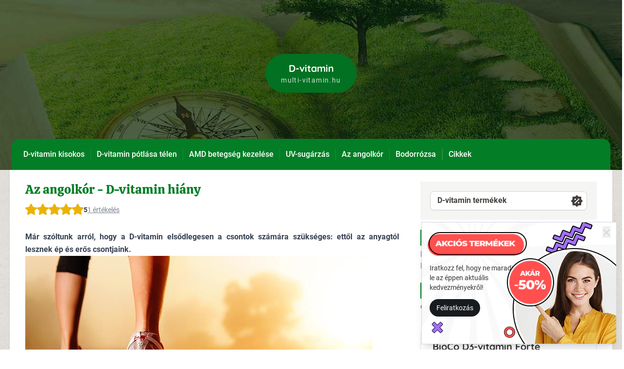

--- FILE ---
content_type: text/html; charset=UTF-8
request_url: https://d-vitamin.hu/az-angolkor-d-vitamin-hiany
body_size: 18687
content:
<!DOCTYPE html><html lang="hu"><head><meta charset="UTF-8"><meta name="viewport" content="width=device-width, initial-scale=1.0"><meta http-equiv="X-UA-Compatible" content="ie=edge"><meta name="robots" content="all"><meta name="keywords" content="d vitamin, d-vitamin, vitamin hiány, csont, csontok, angolkór"><meta name="description" content="Az angolkór egy kóros D-vitamin hiányos állapot, mely kisgyermekeknél jelentkezik és két dologból következhet. A kezelésben nagyon fontos a D-vitamin folyamatos, naponkénti adása az előírt adagban."><meta name="theme-color" content="#037e26"><meta property="og:locale" content="hu_HU"><meta property="fb:app_id" content="422459271283385" /><meta property="og:title" content="Az angolkór - D vitamin hiány - Angolkór tünetei, kezelése"><meta property="og:description" content="Az angolkór egy kóros D-vitamin hiányos állapot, mely kisgyermekeknél jelentkezik és két dologból következhet. A kezelésben nagyon fontos a D-vitamin folyamatos, naponkénti adása az előírt adagban."><meta property="og:type" content="website"><meta property="og:url" content="http://d-vitamin.hu/az-angolkor-d-vitamin-hiany" /><meta property="og:image" content="https://d-vitamin.hu/uploads/domains/34/pikcs_8.jpg"><meta name="google-site-verification" content="HACo1z9TmcWN0jaECra_Khqvs_WXSwz_cH3z9EBka1I" /><meta name="geo.placename" content="Budapest, Szent István krt. 18, 1137 Magyarország" /><meta name="geo.position" content="47.5118220;19.0524360" /><meta name="geo.region" content="HU-Budapest" /><meta name="icbm" content="47.5118220, 19.0524360" /><meta name="author" content="multi-vitamin.hu"><title>Az angolkór - D vitamin hiány - Angolkór tünetei, kezelése</title><script type="application/ld+json"> { "@context": "http://schema.org", "@type": "NewsArticle", "headline": "Az angolkór - D vitamin hiány - Angolkór tünetei, kezelése", "author":"multi-vitamin.hu", "publisher": { "@type":"Organization", "name":"multi-vitamin.hu", "logo":{ "@type":"ImageObject", "url":"https://d-vitamin.hu/uploads/domains/34/logo.png" } }, "image":{ "@type":"ImageObject", "url":"https://d-vitamin.hu/uploads/domains/34/pikcs_8.jpg" }, "datePublished": "2017-07-06", "dateModified": "2025-04-04", "mainEntityOfPage":{ "@type":"WebPage", "url":"https://d-vitamin.hu/az-angolkor-d-vitamin-hiany" } } </script><link rel='dns-prefetch' href='//www.google.com' /><link rel='dns-prefetch' href='//www.googletagmanager.com' /><link rel="shortcut icon" href="/assets/theme/favicon.ico" /><style> /* latin-ext */ @font-face { font-family: 'Roboto'; font-style: normal; font-weight: 400; font-display: swap; src: local('Roboto'), local('Roboto-Regular'), url(https://fonts.gstatic.com/s/roboto/v20/KFOmCnqEu92Fr1Mu7GxKOzY.woff2) format('woff2'); unicode-range: U+0100-024F, U+0259, U+1E00-1EFF, U+2020, U+20A0-20AB, U+20AD-20CF, U+2113, U+2C60-2C7F, U+A720-A7FF; } /* latin */ @font-face { font-family: 'Roboto'; font-style: normal; font-weight: 400; font-display: swap; src: local('Roboto'), local('Roboto-Regular'), url(https://fonts.gstatic.com/s/roboto/v20/KFOmCnqEu92Fr1Mu4mxK.woff2) format('woff2'); unicode-range: U+0000-00FF, U+0131, U+0152-0153, U+02BB-02BC, U+02C6, U+02DA, U+02DC, U+2000-206F, U+2074, U+20AC, U+2122, U+2191, U+2193, U+2212, U+2215, U+FEFF, U+FFFD; } @font-face { font-family: 'Roboto'; font-style: normal; font-weight: 500; font-display: swap; src: url(https://fonts.gstatic.com/s/roboto/v30/KFOlCnqEu92Fr1MmEU9fChc4EsA.woff2) format('woff2'); unicode-range: U+0100-02AF, U+1E00-1EFF, U+2020, U+20A0-20AB, U+20AD-20CF, U+2113, U+2C60-2C7F, U+A720-A7FF; } /* latin */ @font-face { font-family: 'Roboto'; font-style: normal; font-weight: 500; font-display: swap; src: url(https://fonts.gstatic.com/s/roboto/v30/KFOlCnqEu92Fr1MmEU9fBBc4.woff2) format('woff2'); unicode-range: U+0000-00FF, U+0131, U+0152-0153, U+02BB-02BC, U+02C6, U+02DA, U+02DC, U+2000-206F, U+2074, U+20AC, U+2122, U+2191, U+2193, U+2212, U+2215, U+FEFF, U+FFFD; } /* latin-ext */ @font-face { font-family: 'Roboto'; font-style: normal; font-weight: 700; font-display: swap; src: local('Roboto Bold'), local('Roboto-Bold'), url(https://fonts.gstatic.com/s/roboto/v20/KFOlCnqEu92Fr1MmWUlfChc4EsA.woff2) format('woff2'); unicode-range: U+0100-024F, U+0259, U+1E00-1EFF, U+2020, U+20A0-20AB, U+20AD-20CF, U+2113, U+2C60-2C7F, U+A720-A7FF; } /* latin */ @font-face { font-family: 'Roboto'; font-style: normal; font-weight: 700; font-display: swap; src: local('Roboto Bold'), local('Roboto-Bold'), url(https://fonts.gstatic.com/s/roboto/v20/KFOlCnqEu92Fr1MmWUlfBBc4.woff2) format('woff2'); unicode-range: U+0000-00FF, U+0131, U+0152-0153, U+02BB-02BC, U+02C6, U+02DA, U+02DC, U+2000-206F, U+2074, U+20AC, U+2122, U+2191, U+2193, U+2212, U+2215, U+FEFF, U+FFFD; } /* latin-ext */ @font-face { font-family: 'Quicksand'; font-style: normal; font-weight: 700; font-display: swap; src: url(https://fonts.gstatic.com/s/quicksand/v22/6xKtdSZaM9iE8KbpRA_hJVQNcOM.woff2) format('woff2'); unicode-range: U+0100-024F, U+0259, U+1E00-1EFF, U+2020, U+20A0-20AB, U+20AD-20CF, U+2113, U+2C60-2C7F, U+A720-A7FF; } /* latin */ @font-face { font-family: 'Quicksand'; font-style: normal; font-weight: 700; font-display: swap; src: url(https://fonts.gstatic.com/s/quicksand/v22/6xKtdSZaM9iE8KbpRA_hK1QN.woff2) format('woff2'); unicode-range: U+0000-00FF, U+0131, U+0152-0153, U+02BB-02BC, U+02C6, U+02DA, U+02DC, U+2000-206F, U+2074, U+20AC, U+2122, U+2191, U+2193, U+2212, U+2215, U+FEFF, U+FFFD; } /* vietnamese */ @font-face { font-family: 'Calistoga'; font-style: normal; font-weight: 400; font-display: swap; src: url(https://fonts.gstatic.com/s/calistoga/v13/6NUU8F2OJg6MeR7l4e0fvMwB8dQ.woff2) format('woff2'); unicode-range: U+0102-0103, U+0110-0111, U+0128-0129, U+0168-0169, U+01A0-01A1, U+01AF-01B0, U+1EA0-1EF9, U+20AB; } /* latin-ext */ @font-face { font-family: 'Calistoga'; font-style: normal; font-weight: 400; font-display: swap; src: url(https://fonts.gstatic.com/s/calistoga/v13/6NUU8F2OJg6MeR7l4e0fvcwB8dQ.woff2) format('woff2'); unicode-range: U+0100-024F, U+0259, U+1E00-1EFF, U+2020, U+20A0-20AB, U+20AD-20CF, U+2113, U+2C60-2C7F, U+A720-A7FF; } /* latin */ @font-face { font-family: 'Calistoga'; font-style: normal; font-weight: 400; font-display: swap; src: url(https://fonts.gstatic.com/s/calistoga/v13/6NUU8F2OJg6MeR7l4e0fs8wB.woff2) format('woff2'); unicode-range: U+0000-00FF, U+0131, U+0152-0153, U+02BB-02BC, U+02C6, U+02DA, U+02DC, U+2000-206F, U+2074, U+20AC, U+2122, U+2191, U+2193, U+2212, U+2215, U+FEFF, U+FFFD; } </style><style>*,:after,:before{--tw-border-spacing-x:0;--tw-border-spacing-y:0;--tw-translate-x:0;--tw-translate-y:0;--tw-rotate:0;--tw-skew-x:0;--tw-skew-y:0;--tw-scale-x:1;--tw-scale-y:1;--tw-pan-x: ;--tw-pan-y: ;--tw-pinch-zoom: ;--tw-scroll-snap-strictness:proximity;--tw-gradient-from-position: ;--tw-gradient-via-position: ;--tw-gradient-to-position: ;--tw-ordinal: ;--tw-slashed-zero: ;--tw-numeric-figure: ;--tw-numeric-spacing: ;--tw-numeric-fraction: ;--tw-ring-inset: ;--tw-ring-offset-width:0px;--tw-ring-offset-color:#fff;--tw-ring-color:rgba(59,130,246,.5);--tw-ring-offset-shadow:0 0 #0000;--tw-ring-shadow:0 0 #0000;--tw-shadow:0 0 #0000;--tw-shadow-colored:0 0 #0000;--tw-blur: ;--tw-brightness: ;--tw-contrast: ;--tw-grayscale: ;--tw-hue-rotate: ;--tw-invert: ;--tw-saturate: ;--tw-sepia: ;--tw-drop-shadow: ;--tw-backdrop-blur: ;--tw-backdrop-brightness: ;--tw-backdrop-contrast: ;--tw-backdrop-grayscale: ;--tw-backdrop-hue-rotate: ;--tw-backdrop-invert: ;--tw-backdrop-opacity: ;--tw-backdrop-saturate: ;--tw-backdrop-sepia: ;--tw-contain-size: ;--tw-contain-layout: ;--tw-contain-paint: ;--tw-contain-style: }::backdrop{--tw-border-spacing-x:0;--tw-border-spacing-y:0;--tw-translate-x:0;--tw-translate-y:0;--tw-rotate:0;--tw-skew-x:0;--tw-skew-y:0;--tw-scale-x:1;--tw-scale-y:1;--tw-pan-x: ;--tw-pan-y: ;--tw-pinch-zoom: ;--tw-scroll-snap-strictness:proximity;--tw-gradient-from-position: ;--tw-gradient-via-position: ;--tw-gradient-to-position: ;--tw-ordinal: ;--tw-slashed-zero: ;--tw-numeric-figure: ;--tw-numeric-spacing: ;--tw-numeric-fraction: ;--tw-ring-inset: ;--tw-ring-offset-width:0px;--tw-ring-offset-color:#fff;--tw-ring-color:rgba(59,130,246,.5);--tw-ring-offset-shadow:0 0 #0000;--tw-ring-shadow:0 0 #0000;--tw-shadow:0 0 #0000;--tw-shadow-colored:0 0 #0000;--tw-blur: ;--tw-brightness: ;--tw-contrast: ;--tw-grayscale: ;--tw-hue-rotate: ;--tw-invert: ;--tw-saturate: ;--tw-sepia: ;--tw-drop-shadow: ;--tw-backdrop-blur: ;--tw-backdrop-brightness: ;--tw-backdrop-contrast: ;--tw-backdrop-grayscale: ;--tw-backdrop-hue-rotate: ;--tw-backdrop-invert: ;--tw-backdrop-opacity: ;--tw-backdrop-saturate: ;--tw-backdrop-sepia: ;--tw-contain-size: ;--tw-contain-layout: ;--tw-contain-paint: ;--tw-contain-style: }/*! tailwindcss v3.4.17 | MIT License | https://tailwindcss.com*/*,:after,:before{border:0 solid #e5e7eb;box-sizing:border-box}:after,:before{--tw-content:""}:host,html{-webkit-text-size-adjust:100%;font-feature-settings:normal;-webkit-tap-highlight-color:transparent;font-family:Roboto,sans-serif;font-variation-settings:normal;line-height:1.5;-moz-tab-size:4;-o-tab-size:4;tab-size:4}body{line-height:inherit;margin:0}hr{border-top-width:1px;color:inherit;height:0}abbr:where([title]){-webkit-text-decoration:underline dotted;text-decoration:underline dotted}h1,h2,h3,h4,h5,h6{font-size:inherit;font-weight:inherit}a{color:inherit;text-decoration:inherit}b,strong{font-weight:bolder}code,kbd,pre,samp{font-feature-settings:normal;font-family:ui-monospace,SFMono-Regular,Menlo,Monaco,Consolas,Liberation Mono,Courier New,monospace;font-size:1em;font-variation-settings:normal}small{font-size:80%}sub,sup{font-size:75%;line-height:0;position:relative;vertical-align:baseline}sub{bottom:-.25em}sup{top:-.5em}table{border-collapse:collapse;border-color:inherit;text-indent:0}button,input,optgroup,select,textarea{font-feature-settings:inherit;color:inherit;font-family:inherit;font-size:100%;font-variation-settings:inherit;font-weight:inherit;letter-spacing:inherit;line-height:inherit;margin:0;padding:0}button,select{text-transform:none}button,input:where([type=button]),input:where([type=reset]),input:where([type=submit]){-webkit-appearance:button;background-color:transparent;background-image:none}:-moz-focusring{outline:auto}:-moz-ui-invalid{box-shadow:none}progress{vertical-align:baseline}::-webkit-inner-spin-button,::-webkit-outer-spin-button{height:auto}[type=search]{-webkit-appearance:textfield;outline-offset:-2px}::-webkit-search-decoration{-webkit-appearance:none}::-webkit-file-upload-button{-webkit-appearance:button;font:inherit}summary{display:list-item}blockquote,dd,dl,figure,h1,h2,h3,h4,h5,h6,hr,p,pre{margin:0}fieldset{margin:0}fieldset,legend{padding:0}menu,ol,ul{list-style:none;margin:0;padding:0}dialog{padding:0}textarea{resize:vertical}input::-moz-placeholder,textarea::-moz-placeholder{color:#9ca3af;opacity:1}input::placeholder,textarea::placeholder{color:#9ca3af;opacity:1}[role=button],button{cursor:pointer}:disabled{cursor:default}audio,canvas,embed,iframe,img,object,svg,video{display:block;vertical-align:middle}img,video{height:auto;max-width:100%}[hidden]:where(:not([hidden=until-found])){display:none}[multiple],[type=date],[type=datetime-local],[type=email],[type=month],[type=number],[type=password],[type=search],[type=tel],[type=text],[type=time],[type=url],[type=week],input:where(:not([type])),select,textarea{--tw-shadow:0 0 #0000;-webkit-appearance:none;-moz-appearance:none;appearance:none;background-color:#fff;border-color:#6b7280;border-radius:0;border-width:1px;font-size:1rem;line-height:1.5rem;padding:.5rem .75rem}[multiple]:focus,[type=date]:focus,[type=datetime-local]:focus,[type=email]:focus,[type=month]:focus,[type=number]:focus,[type=password]:focus,[type=search]:focus,[type=tel]:focus,[type=text]:focus,[type=time]:focus,[type=url]:focus,[type=week]:focus,input:where(:not([type])):focus,select:focus,textarea:focus{--tw-ring-inset:var(--tw-empty,/*!*/ /*!*/);--tw-ring-offset-width:0px;--tw-ring-offset-color:#fff;--tw-ring-color:#2563eb;--tw-ring-offset-shadow:var(--tw-ring-inset) 0 0 0 var(--tw-ring-offset-width) var(--tw-ring-offset-color);--tw-ring-shadow:var(--tw-ring-inset) 0 0 0 calc(1px + var(--tw-ring-offset-width)) var(--tw-ring-color);border-color:#2563eb;box-shadow:var(--tw-ring-offset-shadow),var(--tw-ring-shadow),var(--tw-shadow);outline:2px solid transparent;outline-offset:2px}input::-moz-placeholder,textarea::-moz-placeholder{color:#6b7280;opacity:1}input::placeholder,textarea::placeholder{color:#6b7280;opacity:1}::-webkit-datetime-edit-fields-wrapper{padding:0}::-webkit-date-and-time-value{min-height:1.5em;text-align:inherit}::-webkit-datetime-edit{display:inline-flex}::-webkit-datetime-edit,::-webkit-datetime-edit-day-field,::-webkit-datetime-edit-hour-field,::-webkit-datetime-edit-meridiem-field,::-webkit-datetime-edit-millisecond-field,::-webkit-datetime-edit-minute-field,::-webkit-datetime-edit-month-field,::-webkit-datetime-edit-second-field,::-webkit-datetime-edit-year-field{padding-bottom:0;padding-top:0}select{background-image:url("data:image/svg+xml;charset=utf-8,%3Csvg xmlns='http://www.w3.org/2000/svg' fill='none' viewBox='0 0 20 20'%3E%3Cpath stroke='%236b7280' stroke-linecap='round' stroke-linejoin='round' stroke-width='1.5' d='m6 8 4 4 4-4'/%3E%3C/svg%3E");background-position:right .5rem center;background-repeat:no-repeat;background-size:1.5em 1.5em;padding-right:2.5rem;-webkit-print-color-adjust:exact;print-color-adjust:exact}[multiple],[size]:where(select:not([size="1"])){background-image:none;background-position:0 0;background-repeat:unset;background-size:initial;padding-right:.75rem;-webkit-print-color-adjust:unset;print-color-adjust:unset}[type=checkbox],[type=radio]{--tw-shadow:0 0 #0000;-webkit-appearance:none;-moz-appearance:none;appearance:none;background-color:#fff;background-origin:border-box;border-color:#6b7280;border-width:1px;color:#2563eb;display:inline-block;flex-shrink:0;height:1rem;padding:0;-webkit-print-color-adjust:exact;print-color-adjust:exact;-webkit-user-select:none;-moz-user-select:none;user-select:none;vertical-align:middle;width:1rem}[type=checkbox]{border-radius:0}[type=radio]{border-radius:100%}[type=checkbox]:focus,[type=radio]:focus{--tw-ring-inset:var(--tw-empty,/*!*/ /*!*/);--tw-ring-offset-width:2px;--tw-ring-offset-color:#fff;--tw-ring-color:#2563eb;--tw-ring-offset-shadow:var(--tw-ring-inset) 0 0 0 var(--tw-ring-offset-width) var(--tw-ring-offset-color);--tw-ring-shadow:var(--tw-ring-inset) 0 0 0 calc(2px + var(--tw-ring-offset-width)) var(--tw-ring-color);box-shadow:var(--tw-ring-offset-shadow),var(--tw-ring-shadow),var(--tw-shadow);outline:2px solid transparent;outline-offset:2px}[type=checkbox]:checked,[type=radio]:checked{background-color:currentColor;background-position:50%;background-repeat:no-repeat;background-size:100% 100%;border-color:transparent}[type=checkbox]:checked{background-image:url("data:image/svg+xml;charset=utf-8,%3Csvg viewBox='0 0 16 16' fill='%23fff' xmlns='http://www.w3.org/2000/svg'%3E%3Cpath d='M12.207 4.793a1 1 0 0 1 0 1.414l-5 5a1 1 0 0 1-1.414 0l-2-2a1 1 0 0 1 1.414-1.414L6.5 9.086l4.293-4.293a1 1 0 0 1 1.414 0z'/%3E%3C/svg%3E")}@media (forced-colors:active) {[type=checkbox]:checked{-webkit-appearance:auto;-moz-appearance:auto;appearance:auto}}[type=radio]:checked{background-image:url("data:image/svg+xml;charset=utf-8,%3Csvg viewBox='0 0 16 16' fill='%23fff' xmlns='http://www.w3.org/2000/svg'%3E%3Ccircle cx='8' cy='8' r='3'/%3E%3C/svg%3E")}@media (forced-colors:active) {[type=radio]:checked{-webkit-appearance:auto;-moz-appearance:auto;appearance:auto}}[type=checkbox]:checked:focus,[type=checkbox]:checked:hover,[type=radio]:checked:focus,[type=radio]:checked:hover{background-color:currentColor;border-color:transparent}[type=checkbox]:indeterminate{background-color:currentColor;background-image:url("data:image/svg+xml;charset=utf-8,%3Csvg xmlns='http://www.w3.org/2000/svg' fill='none' viewBox='0 0 16 16'%3E%3Cpath stroke='%23fff' stroke-linecap='round' stroke-linejoin='round' stroke-width='2' d='M4 8h8'/%3E%3C/svg%3E");background-position:50%;background-repeat:no-repeat;background-size:100% 100%;border-color:transparent}@media (forced-colors:active) {[type=checkbox]:indeterminate{-webkit-appearance:auto;-moz-appearance:auto;appearance:auto}}[type=checkbox]:indeterminate:focus,[type=checkbox]:indeterminate:hover{background-color:currentColor;border-color:transparent}[type=file]{background:unset;border-color:inherit;border-radius:0;border-width:0;font-size:unset;line-height:inherit;padding:0}[type=file]:focus{outline:1px solid ButtonText;outline:1px auto -webkit-focus-ring-color}.prose{color:var(--tw-prose-body);max-width:65ch}.prose :where(p):not(:where([class~=not-prose],[class~=not-prose] *)){margin-bottom:1.25em;margin-top:1.25em}.prose :where([class~=lead]):not(:where([class~=not-prose],[class~=not-prose] *)){color:var(--tw-prose-lead);font-size:1.25em;line-height:1.6;margin-bottom:1.2em;margin-top:1.2em}.prose :where(a):not(:where([class~=not-prose],[class~=not-prose] *)){color:var(--tw-prose-links);font-weight:500;text-decoration:underline}.prose :where(strong):not(:where([class~=not-prose],[class~=not-prose] *)){color:var(--tw-prose-bold);font-weight:600}.prose :where(a strong):not(:where([class~=not-prose],[class~=not-prose] *)){color:inherit}.prose :where(blockquote strong):not(:where([class~=not-prose],[class~=not-prose] *)){color:inherit}.prose :where(thead th strong):not(:where([class~=not-prose],[class~=not-prose] *)){color:inherit}.prose :where(ol):not(:where([class~=not-prose],[class~=not-prose] *)){list-style-type:decimal;margin-bottom:1.25em;margin-top:1.25em;padding-inline-start:1.625em}.prose :where(ol[type=A]):not(:where([class~=not-prose],[class~=not-prose] *)){list-style-type:upper-alpha}.prose :where(ol[type=a]):not(:where([class~=not-prose],[class~=not-prose] *)){list-style-type:lower-alpha}.prose :where(ol[type=A s]):not(:where([class~=not-prose],[class~=not-prose] *)){list-style-type:upper-alpha}.prose :where(ol[type=a s]):not(:where([class~=not-prose],[class~=not-prose] *)){list-style-type:lower-alpha}.prose :where(ol[type=I]):not(:where([class~=not-prose],[class~=not-prose] *)){list-style-type:upper-roman}.prose :where(ol[type=i]):not(:where([class~=not-prose],[class~=not-prose] *)){list-style-type:lower-roman}.prose :where(ol[type=I s]):not(:where([class~=not-prose],[class~=not-prose] *)){list-style-type:upper-roman}.prose :where(ol[type=i s]):not(:where([class~=not-prose],[class~=not-prose] *)){list-style-type:lower-roman}.prose :where(ol[type="1"]):not(:where([class~=not-prose],[class~=not-prose] *)){list-style-type:decimal}.prose :where(ul):not(:where([class~=not-prose],[class~=not-prose] *)){list-style-type:disc;margin-bottom:1.25em;margin-top:1.25em;padding-inline-start:1.625em}.prose :where(ol>li):not(:where([class~=not-prose],[class~=not-prose] *))::marker{color:var(--tw-prose-counters);font-weight:400}.prose :where(ul>li):not(:where([class~=not-prose],[class~=not-prose] *))::marker{color:var(--tw-prose-bullets)}.prose :where(dt):not(:where([class~=not-prose],[class~=not-prose] *)){color:var(--tw-prose-headings);font-weight:600;margin-top:1.25em}.prose :where(hr):not(:where([class~=not-prose],[class~=not-prose] *)){border-color:var(--tw-prose-hr);border-top-width:1px;margin-bottom:3em;margin-top:3em}.prose :where(blockquote):not(:where([class~=not-prose],[class~=not-prose] *)){border-inline-start-color:var(--tw-prose-quote-borders);border-inline-start-width:.25rem;color:var(--tw-prose-quotes);font-style:italic;font-weight:500;margin-bottom:1.6em;margin-top:1.6em;padding-inline-start:1em;quotes:"\201C""\201D""\2018""\2019"}.prose :where(blockquote p:first-of-type):not(:where([class~=not-prose],[class~=not-prose] *)):before{content:open-quote}.prose :where(blockquote p:last-of-type):not(:where([class~=not-prose],[class~=not-prose] *)):after{content:close-quote}.prose :where(h1):not(:where([class~=not-prose],[class~=not-prose] *)){color:var(--tw-prose-headings);font-size:2.25em;font-weight:800;line-height:1.1111111;margin-bottom:.8888889em;margin-top:0}.prose :where(h1 strong):not(:where([class~=not-prose],[class~=not-prose] *)){color:inherit;font-weight:900}.prose :where(h2):not(:where([class~=not-prose],[class~=not-prose] *)){color:var(--tw-prose-headings);font-size:1.5em;font-weight:700;line-height:1.3333333;margin-bottom:1em;margin-top:2em}.prose :where(h2 strong):not(:where([class~=not-prose],[class~=not-prose] *)){color:inherit;font-weight:800}.prose :where(h3):not(:where([class~=not-prose],[class~=not-prose] *)){color:var(--tw-prose-headings);font-size:1.25em;font-weight:600;line-height:1.6;margin-bottom:.6em;margin-top:1.6em}.prose :where(h3 strong):not(:where([class~=not-prose],[class~=not-prose] *)){color:inherit;font-weight:700}.prose :where(h4):not(:where([class~=not-prose],[class~=not-prose] *)){color:var(--tw-prose-headings);font-weight:600;line-height:1.5;margin-bottom:.5em;margin-top:1.5em}.prose :where(h4 strong):not(:where([class~=not-prose],[class~=not-prose] *)){color:inherit;font-weight:700}.prose :where(img):not(:where([class~=not-prose],[class~=not-prose] *)){margin-bottom:2em;margin-top:2em}.prose :where(picture):not(:where([class~=not-prose],[class~=not-prose] *)){display:block;margin-bottom:2em;margin-top:2em}.prose :where(video):not(:where([class~=not-prose],[class~=not-prose] *)){margin-bottom:2em;margin-top:2em}.prose :where(kbd):not(:where([class~=not-prose],[class~=not-prose] *)){border-radius:.3125rem;box-shadow:0 0 0 1px rgb(var(--tw-prose-kbd-shadows)/10%),0 3px 0 rgb(var(--tw-prose-kbd-shadows)/10%);color:var(--tw-prose-kbd);font-family:inherit;font-size:.875em;font-weight:500;padding-inline-end:.375em;padding-bottom:.1875em;padding-top:.1875em;padding-inline-start:.375em}.prose :where(code):not(:where([class~=not-prose],[class~=not-prose] *)){color:var(--tw-prose-code);font-size:.875em;font-weight:600}.prose :where(code):not(:where([class~=not-prose],[class~=not-prose] *)):before{content:"`"}.prose :where(code):not(:where([class~=not-prose],[class~=not-prose] *)):after{content:"`"}.prose :where(a code):not(:where([class~=not-prose],[class~=not-prose] *)){color:inherit}.prose :where(h1 code):not(:where([class~=not-prose],[class~=not-prose] *)){color:inherit}.prose :where(h2 code):not(:where([class~=not-prose],[class~=not-prose] *)){color:inherit;font-size:.875em}.prose :where(h3 code):not(:where([class~=not-prose],[class~=not-prose] *)){color:inherit;font-size:.9em}.prose :where(h4 code):not(:where([class~=not-prose],[class~=not-prose] *)){color:inherit}.prose :where(blockquote code):not(:where([class~=not-prose],[class~=not-prose] *)){color:inherit}.prose :where(thead th code):not(:where([class~=not-prose],[class~=not-prose] *)){color:inherit}.prose :where(pre):not(:where([class~=not-prose],[class~=not-prose] *)){background-color:var(--tw-prose-pre-bg);border-radius:.375rem;color:var(--tw-prose-pre-code);font-size:.875em;font-weight:400;line-height:1.7142857;margin-bottom:1.7142857em;margin-top:1.7142857em;overflow-x:auto;padding-inline-end:1.1428571em;padding-bottom:.8571429em;padding-top:.8571429em;padding-inline-start:1.1428571em}.prose :where(pre code):not(:where([class~=not-prose],[class~=not-prose] *)){background-color:transparent;border-radius:0;border-width:0;color:inherit;font-family:inherit;font-size:inherit;font-weight:inherit;line-height:inherit;padding:0}.prose :where(pre code):not(:where([class~=not-prose],[class~=not-prose] *)):before{content:none}.prose :where(pre code):not(:where([class~=not-prose],[class~=not-prose] *)):after{content:none}.prose :where(table):not(:where([class~=not-prose],[class~=not-prose] *)){font-size:.875em;line-height:1.7142857;margin-bottom:2em;margin-top:2em;table-layout:auto;width:100%}.prose :where(thead):not(:where([class~=not-prose],[class~=not-prose] *)){border-bottom-color:var(--tw-prose-th-borders);border-bottom-width:1px}.prose :where(thead th):not(:where([class~=not-prose],[class~=not-prose] *)){color:var(--tw-prose-headings);font-weight:600;padding-inline-end:.5714286em;padding-bottom:.5714286em;padding-inline-start:.5714286em;vertical-align:bottom}.prose :where(tbody tr):not(:where([class~=not-prose],[class~=not-prose] *)){border-bottom-color:var(--tw-prose-td-borders);border-bottom-width:1px}.prose :where(tbody tr:last-child):not(:where([class~=not-prose],[class~=not-prose] *)){border-bottom-width:0}.prose :where(tbody td):not(:where([class~=not-prose],[class~=not-prose] *)){vertical-align:baseline}.prose :where(tfoot):not(:where([class~=not-prose],[class~=not-prose] *)){border-top-color:var(--tw-prose-th-borders);border-top-width:1px}.prose :where(tfoot td):not(:where([class~=not-prose],[class~=not-prose] *)){vertical-align:top}.prose :where(th,td):not(:where([class~=not-prose],[class~=not-prose] *)){text-align:start}.prose :where(figure>*):not(:where([class~=not-prose],[class~=not-prose] *)){margin-bottom:0;margin-top:0}.prose :where(figcaption):not(:where([class~=not-prose],[class~=not-prose] *)){color:var(--tw-prose-captions);font-size:.875em;line-height:1.4285714;margin-top:.8571429em}.prose{--tw-prose-body:#374151;--tw-prose-headings:#111827;--tw-prose-lead:#4b5563;--tw-prose-links:#111827;--tw-prose-bold:#111827;--tw-prose-counters:#6b7280;--tw-prose-bullets:#d1d5db;--tw-prose-hr:#e5e7eb;--tw-prose-quotes:#111827;--tw-prose-quote-borders:#e5e7eb;--tw-prose-captions:#6b7280;--tw-prose-kbd:#111827;--tw-prose-kbd-shadows:17 24 39;--tw-prose-code:#111827;--tw-prose-pre-code:#e5e7eb;--tw-prose-pre-bg:#1f2937;--tw-prose-th-borders:#d1d5db;--tw-prose-td-borders:#e5e7eb;--tw-prose-invert-body:#d1d5db;--tw-prose-invert-headings:#fff;--tw-prose-invert-lead:#9ca3af;--tw-prose-invert-links:#fff;--tw-prose-invert-bold:#fff;--tw-prose-invert-counters:#9ca3af;--tw-prose-invert-bullets:#4b5563;--tw-prose-invert-hr:#374151;--tw-prose-invert-quotes:#f3f4f6;--tw-prose-invert-quote-borders:#374151;--tw-prose-invert-captions:#9ca3af;--tw-prose-invert-kbd:#fff;--tw-prose-invert-kbd-shadows:255 255 255;--tw-prose-invert-code:#fff;--tw-prose-invert-pre-code:#d1d5db;--tw-prose-invert-pre-bg:rgba(0,0,0,.5);--tw-prose-invert-th-borders:#4b5563;--tw-prose-invert-td-borders:#374151;font-size:1rem;line-height:1.75}.prose :where(picture>img):not(:where([class~=not-prose],[class~=not-prose] *)){margin-bottom:0;margin-top:0}.prose :where(li):not(:where([class~=not-prose],[class~=not-prose] *)){margin-bottom:.5em;margin-top:.5em}.prose :where(ol>li):not(:where([class~=not-prose],[class~=not-prose] *)){padding-inline-start:.375em}.prose :where(ul>li):not(:where([class~=not-prose],[class~=not-prose] *)){padding-inline-start:.375em}.prose :where(.prose>ul>li p):not(:where([class~=not-prose],[class~=not-prose] *)){margin-bottom:.75em;margin-top:.75em}.prose :where(.prose>ul>li>p:first-child):not(:where([class~=not-prose],[class~=not-prose] *)){margin-top:1.25em}.prose :where(.prose>ul>li>p:last-child):not(:where([class~=not-prose],[class~=not-prose] *)){margin-bottom:1.25em}.prose :where(.prose>ol>li>p:first-child):not(:where([class~=not-prose],[class~=not-prose] *)){margin-top:1.25em}.prose :where(.prose>ol>li>p:last-child):not(:where([class~=not-prose],[class~=not-prose] *)){margin-bottom:1.25em}.prose :where(ul ul,ul ol,ol ul,ol ol):not(:where([class~=not-prose],[class~=not-prose] *)){margin-bottom:.75em;margin-top:.75em}.prose :where(dl):not(:where([class~=not-prose],[class~=not-prose] *)){margin-bottom:1.25em;margin-top:1.25em}.prose :where(dd):not(:where([class~=not-prose],[class~=not-prose] *)){margin-top:.5em;padding-inline-start:1.625em}.prose :where(hr+*):not(:where([class~=not-prose],[class~=not-prose] *)){margin-top:0}.prose :where(h2+*):not(:where([class~=not-prose],[class~=not-prose] *)){margin-top:0}.prose :where(h3+*):not(:where([class~=not-prose],[class~=not-prose] *)){margin-top:0}.prose :where(h4+*):not(:where([class~=not-prose],[class~=not-prose] *)){margin-top:0}.prose :where(thead th:first-child):not(:where([class~=not-prose],[class~=not-prose] *)){padding-inline-start:0}.prose :where(thead th:last-child):not(:where([class~=not-prose],[class~=not-prose] *)){padding-inline-end:0}.prose :where(tbody td,tfoot td):not(:where([class~=not-prose],[class~=not-prose] *)){padding-inline-end:.5714286em;padding-bottom:.5714286em;padding-top:.5714286em;padding-inline-start:.5714286em}.prose :where(tbody td:first-child,tfoot td:first-child):not(:where([class~=not-prose],[class~=not-prose] *)){padding-inline-start:0}.prose :where(tbody td:last-child,tfoot td:last-child):not(:where([class~=not-prose],[class~=not-prose] *)){padding-inline-end:0}.prose :where(figure):not(:where([class~=not-prose],[class~=not-prose] *)){margin-bottom:2em;margin-top:2em}.prose :where(.prose>:first-child):not(:where([class~=not-prose],[class~=not-prose] *)){margin-top:0}.prose :where(.prose>:last-child):not(:where([class~=not-prose],[class~=not-prose] *)){margin-bottom:0}body{--tw-text-opacity:1;color:rgb(53 53 53/var(--tw-text-opacity,1));font-family:Roboto,sans-serif;overflow-x:hidden}p{line-height:1.625}button,button:focus{outline:2px solid transparent!important;outline-offset:2px!important}h1,h2,h3,h4,h5,h6{font-family:Quicksand,sans-serif;font-weight:700}.animated{animation-duration:1s;animation-fill-mode:both}.animated.fast{animation-duration:.3s}.animated-delay-2{animation-delay:.7s}@keyframes fadeIn{0%{opacity:0}to{opacity:1}}@keyframes fadeInDown{0%{opacity:0;transform:translate3d(0,-100%,0)}to{opacity:1;transform:translateZ(0)}}.fadeInDown{animation-name:fadeInDown}.fadeIn{animation-name:fadeIn}@keyframes zoomIn{0%{opacity:0;transform:scale3d(.3,.3,.3)}50%{opacity:1}}.zoomIn{animation-name:zoomIn}@keyframes slideInUp{0%{transform:translate3d(0,100%,0);visibility:visible}to{transform:translateZ(0)}}.slideInUp{animation-name:slideInUp}@keyframes slideInDown{0%{transform:translate3d(0,-150%,0);visibility:visible}to{transform:translateZ(0)}}.slideInDown{animation-name:slideInDown}@keyframes levitate{0%{transform:translateY(0)}50%{transform:translateY(-25px)}to{transform:translateY(0)}}.levitate{animation-iteration-count:infinite;animation-name:levitate;animation-timing-function:ease-in-out}.nc-loop-circle-48-icon-o{--animation-duration:0.5s;animation:nc-loop-circle-anim var(--animation-duration) infinite linear;transform-origin:24px 24px}@keyframes nc-loop-circle-anim{0%{transform:rotate(0)}to{transform:rotate(1turn)}}@keyframes fadeOutUp{0%{opacity:1}to{opacity:0;transform:translate3d(0,-100%,0)}}.fadeOutUp{animation-name:fadeOutUp}@keyframes fadeOut{0%{opacity:1}to{opacity:0}}.fadeOut{animation-name:fadeOut}.icon{display:inline-flex}.icon,.icon [fill*="#"]{fill:currentColor}.icon [stroke*="#"]{stroke:currentColor}.icon svg{display:inherit}.content p>img{display:inline-block!important}.content>p{margin-bottom:2rem}.content>p:last-child{margin-bottom:0}.content h2,h3,h4,h5,h6{margin-bottom:.5rem}.content h2{font-size:1.125rem;line-height:1.75rem}.bio-badge:after{border-bottom-left-radius:190px;border-bottom-right-radius:190px;content:"";height:80px;position:absolute;right:-4px;top:86px;width:170px;z-index:-1}.badge{--tw-text-opacity:1;border-top-left-radius:.75rem;border-top-right-radius:.75rem;color:rgb(255 255 255/var(--tw-text-opacity,1));display:inline-flex;font-size:.9375rem;margin-bottom:-1px;padding:.375rem .75rem;z-index:10}.badge-success{--tw-bg-opacity:1;background-color:rgb(28 135 50/var(--tw-bg-opacity,1))}.badge-danger{--tw-bg-opacity:1;background-color:rgb(220 38 38/var(--tw-bg-opacity,1))}.badge-warning{background-color:#ffa739}.fb-like iframe,.fb-like>span{width:auto!important}.pagination{display:flex;-webkit-user-select:none;-moz-user-select:none;user-select:none}.pagination .page-link{--tw-border-opacity:1;--tw-bg-opacity:1;background-color:rgb(255 255 255/var(--tw-bg-opacity,1));border-color:rgb(214 211 209/var(--tw-border-opacity,1));border-radius:.5rem;border-width:1px;cursor:pointer;display:block;font-size:15px;margin-right:.5rem;padding-bottom:.375rem;padding-left:.75rem;padding-right:.75rem;padding-top:.375rem}.pagination .page-link:hover{border-color:hsla(24,5%,64%,.8)}.pagination .page-link.disabled{--tw-border-opacity:1;--tw-text-opacity:1;border-color:rgb(214 211 209/var(--tw-border-opacity,1));color:rgb(156 163 175/var(--tw-text-opacity,1));cursor:default}.pagination .page-link.disabled:hover{--tw-bg-opacity:1;background-color:rgb(255 255 255/var(--tw-bg-opacity,1))}.pagination .page-item.active .page-link{font-weight:500}.rating button.active .icon,.rating button.active~button .icon,.rating button:hover .icon,.rating button:hover~button .icon{--tw-text-opacity:1;color:rgb(234 179 8/var(--tw-text-opacity,1))}.fixed{position:fixed}.absolute{position:absolute}.relative{position:relative}.sticky{position:sticky}.inset-0{inset:0}.-bottom-px{bottom:-1px}.-right-10{right:-2.5rem}.-right-3\.5{right:-.875rem}.-top-3\.5{top:-.875rem}.bottom-0{bottom:0}.bottom-10{bottom:2.5rem}.bottom-14{bottom:3.5rem}.bottom-3{bottom:.75rem}.left-0{left:0}.left-3{left:.75rem}.left-4{left:1rem}.left-5{left:1.25rem}.right-0{right:0}.right-1{right:.25rem}.right-24{right:6rem}.right-3{right:.75rem}.right-44{right:11rem}.right-6{right:1.5rem}.top-0{top:0}.top-1{top:.25rem}.top-2{top:.5rem}.top-3{top:.75rem}.top-5{top:1.25rem}.top-8{top:2rem}.top-\[84px\]{top:84px}.-z-10{z-index:-10}.z-10{z-index:10}.z-20{z-index:20}.z-30{z-index:30}.z-40{z-index:40}.z-50{z-index:50}.col-span-12{grid-column:span 12/span 12}.col-span-2{grid-column:span 2/span 2}.col-span-4{grid-column:span 4/span 4}.col-span-8{grid-column:span 8/span 8}.float-right{float:right}.float-left{float:left}.-mx-2{margin-left:-.5rem;margin-right:-.5rem}.-mx-4{margin-left:-1rem;margin-right:-1rem}.-mx-6{margin-left:-1.5rem;margin-right:-1.5rem}.-mx-8{margin-left:-2rem;margin-right:-2rem}.mx-0{margin-left:0;margin-right:0}.mx-auto{margin-left:auto;margin-right:auto}.my-10{margin-bottom:2.5rem;margin-top:2.5rem}.my-5{margin-bottom:1.25rem;margin-top:1.25rem}.-mb-6{margin-bottom:-1.5rem}.-mb-px{margin-bottom:-1px}.-ml-1{margin-left:-.25rem}.-ml-10{margin-left:-2.5rem}.-ml-px{margin-left:-1px}.-mt-10{margin-top:-2.5rem}.-mt-20{margin-top:-5rem}.mb-1{margin-bottom:.25rem}.mb-1\.5{margin-bottom:.375rem}.mb-10{margin-bottom:2.5rem}.mb-12{margin-bottom:3rem}.mb-2{margin-bottom:.5rem}.mb-2\.5{margin-bottom:.625rem}.mb-3{margin-bottom:.75rem}.mb-4{margin-bottom:1rem}.mb-5{margin-bottom:1.25rem}.mb-6{margin-bottom:1.5rem}.mb-7{margin-bottom:1.75rem}.mb-8{margin-bottom:2rem}.ml-1{margin-left:.25rem}.ml-2{margin-left:.5rem}.ml-3{margin-left:.75rem}.ml-5{margin-left:1.25rem}.ml-auto{margin-left:auto}.mr-2{margin-right:.5rem}.mr-4{margin-right:1rem}.mr-5{margin-right:1.25rem}.mr-6{margin-right:1.5rem}.mt-1{margin-top:.25rem}.mt-10{margin-top:2.5rem}.mt-2{margin-top:.5rem}.mt-3{margin-top:.75rem}.mt-4{margin-top:1rem}.mt-5{margin-top:1.25rem}.mt-6{margin-top:1.5rem}.mt-7{margin-top:1.75rem}.mt-\[3px\]{margin-top:3px}.mt-auto{margin-top:auto}.block{display:block}.inline-block{display:inline-block}.inline{display:inline}.flex{display:flex}.inline-flex{display:inline-flex}.table{display:table}.grid{display:grid}.hidden{display:none}.h-10{height:2.5rem}.h-12{height:3rem}.h-16{height:4rem}.h-6{height:1.5rem}.h-8{height:2rem}.h-\[19px\]{height:19px}.h-\[250px\]{height:250px}.h-full{height:100%}.max-h-sm{max-height:210px}.min-h-\[350px\]{min-height:350px}.w-10{width:2.5rem}.w-12{width:3rem}.w-28{width:7rem}.w-40{width:10rem}.w-8{width:2rem}.w-9{width:2.25rem}.w-\[180px\]{width:180px}.w-\[19px\]{width:19px}.w-auto{width:auto}.w-full{width:100%}.max-w-none{max-width:none}.max-w-screen-xl{max-width:1240px}.flex-1{flex:1 1 0%}.rotate-12{--tw-rotate:12deg}.rotate-12,.transform{transform:translate(var(--tw-translate-x),var(--tw-translate-y)) rotate(var(--tw-rotate)) skewX(var(--tw-skew-x)) skewY(var(--tw-skew-y)) scaleX(var(--tw-scale-x)) scaleY(var(--tw-scale-y))}.cursor-auto{cursor:auto}.cursor-default{cursor:default}.cursor-pointer{cursor:pointer}.select-none{-webkit-user-select:none;-moz-user-select:none;user-select:none}.list-disc{list-style-type:disc}.grid-cols-2{grid-template-columns:repeat(2,minmax(0,1fr))}.flex-col{flex-direction:column}.items-start{align-items:flex-start}.items-end{align-items:flex-end}.items-center{align-items:center}.justify-center{justify-content:center}.justify-between{justify-content:space-between}.gap-1{gap:.25rem}.gap-1\.5{gap:.375rem}.gap-10{gap:2.5rem}.gap-11{gap:2.75rem}.gap-2{gap:.5rem}.gap-2\.5{gap:.625rem}.gap-3{gap:.75rem}.gap-4{gap:1rem}.gap-5{gap:1.25rem}.gap-6{gap:1.5rem}.gap-8{gap:2rem}.overflow-hidden{overflow:hidden}.whitespace-nowrap{white-space:nowrap}.break-words{overflow-wrap:break-word}.rounded{border-radius:.25rem}.rounded-2xl{border-radius:1rem}.rounded-3xl{border-radius:1.5rem}.rounded-full{border-radius:9999px}.rounded-lg{border-radius:.5rem}.rounded-md{border-radius:.375rem}.rounded-xl{border-radius:.75rem}.rounded-b-3xl{border-bottom-left-radius:1.5rem;border-bottom-right-radius:1.5rem}.rounded-b-lg{border-bottom-left-radius:.5rem;border-bottom-right-radius:.5rem}.rounded-b-xl{border-bottom-left-radius:.75rem;border-bottom-right-radius:.75rem}.rounded-l{border-bottom-left-radius:.25rem;border-top-left-radius:.25rem}.rounded-r{border-bottom-right-radius:.25rem;border-top-right-radius:.25rem}.rounded-t-lg{border-top-left-radius:.5rem;border-top-right-radius:.5rem}.rounded-t-md{border-top-left-radius:.375rem;border-top-right-radius:.375rem}.rounded-t-xl{border-top-left-radius:.75rem;border-top-right-radius:.75rem}.border{border-width:1px}.border-0{border-width:0}.border-2{border-width:2px}.border-y{border-top-width:1px}.border-b,.border-y{border-bottom-width:1px}.border-b-2{border-bottom-width:2px}.border-l{border-left-width:1px}.border-l-4{border-left-width:4px}.border-r{border-right-width:1px}.border-t{border-top-width:1px}.border-\[\#029b00\]{--tw-border-opacity:1;border-color:rgb(2 155 0/var(--tw-border-opacity,1))}.border-\[\#329547\]{--tw-border-opacity:1;border-color:rgb(50 149 71/var(--tw-border-opacity,1))}.border-\[\#aecfa4\]{--tw-border-opacity:1;border-color:rgb(174 207 164/var(--tw-border-opacity,1))}.border-\[\#bcd5a9\]{--tw-border-opacity:1;border-color:rgb(188 213 169/var(--tw-border-opacity,1))}.border-\[\#eb9a9a\]{--tw-border-opacity:1;border-color:rgb(235 154 154/var(--tw-border-opacity,1))}.border-black\/10{border-color:rgba(0,0,0,.1)}.border-gray-200{--tw-border-opacity:1;border-color:rgb(229 231 235/var(--tw-border-opacity,1))}.border-gray-200\/80{border-color:rgba(229,231,235,.8)}.border-gray-300{--tw-border-opacity:1;border-color:rgb(209 213 219/var(--tw-border-opacity,1))}.border-gray-300\/70{border-color:rgba(209,213,219,.7)}.border-gray-300\/80{border-color:rgba(209,213,219,.8)}.border-gray-300\/90{border-color:rgba(209,213,219,.9)}.border-gray-400\/80{border-color:rgba(156,163,175,.8)}.border-green-200{--tw-border-opacity:1;border-color:rgb(187 247 208/var(--tw-border-opacity,1))}.border-orange-600{--tw-border-opacity:1;border-color:rgb(234 88 12/var(--tw-border-opacity,1))}.border-primary{border-color:var(--primary)}.border-red-200{--tw-border-opacity:1;border-color:rgb(254 202 202/var(--tw-border-opacity,1))}.border-red-400{--tw-border-opacity:1;border-color:rgb(248 113 113/var(--tw-border-opacity,1))}.border-red-500{--tw-border-opacity:1;border-color:rgb(239 68 68/var(--tw-border-opacity,1))}.border-red-600{--tw-border-opacity:1;border-color:rgb(220 38 38/var(--tw-border-opacity,1))}.border-stone-300{--tw-border-opacity:1;border-color:rgb(214 211 209/var(--tw-border-opacity,1))}.border-stone-300\/60{border-color:hsla(24,6%,83%,.6)}.border-stone-300\/80{border-color:hsla(24,6%,83%,.8)}.border-stone-400\/60{border-color:hsla(24,5%,64%,.6)}.border-white\/10{border-color:hsla(0,0%,100%,.1)}.border-l-gray-300{--tw-border-opacity:1;border-left-color:rgb(209 213 219/var(--tw-border-opacity,1))}.bg-\[\#101324\]{--tw-bg-opacity:1;background-color:rgb(16 19 36/var(--tw-bg-opacity,1))}.bg-\[\#181b1e\]{--tw-bg-opacity:1;background-color:rgb(24 27 30/var(--tw-bg-opacity,1))}.bg-\[\#1c8732\]{--tw-bg-opacity:1;background-color:rgb(28 135 50/var(--tw-bg-opacity,1))}.bg-\[\#222734\]{--tw-bg-opacity:1;background-color:rgb(34 39 52/var(--tw-bg-opacity,1))}.bg-\[\#252628b8\]{background-color:#252628b8}.bg-\[\#3f51b5\]{--tw-bg-opacity:1;background-color:rgb(63 81 181/var(--tw-bg-opacity,1))}.bg-\[\#4f8b40\]{--tw-bg-opacity:1;background-color:rgb(79 139 64/var(--tw-bg-opacity,1))}.bg-\[\#dee9db\]{--tw-bg-opacity:1;background-color:rgb(222 233 219/var(--tw-bg-opacity,1))}.bg-\[\#e6f1de\]{--tw-bg-opacity:1;background-color:rgb(230 241 222/var(--tw-bg-opacity,1))}.bg-\[\#eb7714\]{--tw-bg-opacity:1;background-color:rgb(235 119 20/var(--tw-bg-opacity,1))}.bg-\[\#fff2f2\]{--tw-bg-opacity:1;background-color:rgb(255 242 242/var(--tw-bg-opacity,1))}.bg-black{--tw-bg-opacity:1;background-color:rgb(0 0 0/var(--tw-bg-opacity,1))}.bg-blue-600{--tw-bg-opacity:1;background-color:rgb(37 99 235/var(--tw-bg-opacity,1))}.bg-gray-100{--tw-bg-opacity:1;background-color:rgb(243 244 246/var(--tw-bg-opacity,1))}.bg-gray-100\/80{background-color:rgba(243,244,246,.8)}.bg-gray-200{--tw-bg-opacity:1;background-color:rgb(229 231 235/var(--tw-bg-opacity,1))}.bg-green-100{--tw-bg-opacity:1;background-color:rgb(220 252 231/var(--tw-bg-opacity,1))}.bg-green-600{--tw-bg-opacity:1;background-color:rgb(22 163 74/var(--tw-bg-opacity,1))}.bg-green-800{--tw-bg-opacity:1;background-color:rgb(22 101 52/var(--tw-bg-opacity,1))}.bg-orange-600{--tw-bg-opacity:1;background-color:rgb(234 88 12/var(--tw-bg-opacity,1))}.bg-pink-600{--tw-bg-opacity:1;background-color:rgb(219 39 119/var(--tw-bg-opacity,1))}.bg-primary{background-color:var(--primary)}.bg-primary-dark{background-color:var(--primary-dark)}.bg-red-100{--tw-bg-opacity:1;background-color:rgb(254 226 226/var(--tw-bg-opacity,1))}.bg-red-50{--tw-bg-opacity:1;background-color:rgb(254 242 242/var(--tw-bg-opacity,1))}.bg-red-600{--tw-bg-opacity:1;background-color:rgb(220 38 38/var(--tw-bg-opacity,1))}.bg-stone-100{--tw-bg-opacity:1;background-color:rgb(245 245 244/var(--tw-bg-opacity,1))}.bg-stone-100\/70{background-color:hsla(60,5%,96%,.7)}.bg-stone-50{--tw-bg-opacity:1;background-color:rgb(250 250 249/var(--tw-bg-opacity,1))}.bg-stone-50\/90{background-color:hsla(60,9%,98%,.9)}.bg-white{--tw-bg-opacity:1;background-color:rgb(255 255 255/var(--tw-bg-opacity,1))}.bg-white\/80{background-color:hsla(0,0%,100%,.8)}.bg-opacity-10{--tw-bg-opacity:0.1}.bg-cover{background-size:cover}.bg-center{background-position:50%}.fill-current{fill:currentColor}.stroke-current{stroke:currentColor}.object-cover{-o-object-fit:cover;object-fit:cover}.p-3{padding:.75rem}.p-4{padding:1rem}.p-5{padding:1.25rem}.p-6{padding:1.5rem}.p-8{padding:2rem}.px-1{padding-left:.25rem;padding-right:.25rem}.px-1\.5{padding-left:.375rem;padding-right:.375rem}.px-2{padding-left:.5rem;padding-right:.5rem}.px-3{padding-left:.75rem;padding-right:.75rem}.px-3\.5{padding-left:.875rem;padding-right:.875rem}.px-4{padding-left:1rem;padding-right:1rem}.px-5{padding-left:1.25rem;padding-right:1.25rem}.px-6{padding-left:1.5rem;padding-right:1.5rem}.px-8{padding-left:2rem;padding-right:2rem}.py-0\.5{padding-bottom:.125rem;padding-top:.125rem}.py-1{padding-bottom:.25rem;padding-top:.25rem}.py-1\.5{padding-bottom:.375rem;padding-top:.375rem}.py-2{padding-bottom:.5rem;padding-top:.5rem}.py-2\.5{padding-bottom:.625rem;padding-top:.625rem}.py-3{padding-bottom:.75rem;padding-top:.75rem}.py-4{padding-bottom:1rem;padding-top:1rem}.py-6{padding-bottom:1.5rem;padding-top:1.5rem}.py-9{padding-bottom:2.25rem;padding-top:2.25rem}.pb-6{padding-bottom:1.5rem}.pl-3\.5{padding-left:.875rem}.pl-4{padding-left:1rem}.pl-5{padding-left:1.25rem}.pr-2{padding-right:.5rem}.pr-8{padding-right:2rem}.pt-1{padding-top:.25rem}.pt-2{padding-top:.5rem}.pt-20{padding-top:5rem}.pt-3{padding-top:.75rem}.pt-5{padding-top:1.25rem}.pt-6{padding-top:1.5rem}.pt-8{padding-top:2rem}.text-left{text-align:left}.text-center{text-align:center}.font-heading{font-family:Calistoga,sans-serif}.font-sans{font-family:Roboto,sans-serif}.font-secondary{font-family:Quicksand,sans-serif}.text-2xl{font-size:1.5rem;line-height:2rem}.text-3xl{font-size:1.875rem;line-height:2.25rem}.text-\[15px\]{font-size:15px}.text-\[17px\]{font-size:17px}.text-\[26px\]{font-size:26px}.text-base{font-size:1rem;line-height:1.5rem}.text-display{font-size:10rem}.text-extra{font-size:1.625rem}.text-lg{font-size:1.125rem;line-height:1.75rem}.text-md{font-size:.9375rem}.text-sm{font-size:.875rem;line-height:1.25rem}.text-xl{font-size:1.25rem;line-height:1.75rem}.text-xs{font-size:.75rem;line-height:1rem}.font-black{font-weight:900}.font-bold{font-weight:700}.font-medium{font-weight:500}.font-normal{font-weight:400}.font-semibold{font-weight:600}.uppercase{text-transform:uppercase}.leading-none{line-height:1}.leading-normal{line-height:1.5}.leading-relaxed{line-height:1.625}.leading-snug{line-height:1.375}.leading-tight{line-height:1.25}.tracking-tight{letter-spacing:-.025em}.tracking-widest{letter-spacing:.1em}.text-\[\#029b00\]{--tw-text-opacity:1;color:rgb(2 155 0/var(--tw-text-opacity,1))}.text-\[\#1b1d22\]{--tw-text-opacity:1;color:rgb(27 29 34/var(--tw-text-opacity,1))}.text-\[\#2C8A00\]{--tw-text-opacity:1;color:rgb(44 138 0/var(--tw-text-opacity,1))}.text-\[\#2e5024\]{--tw-text-opacity:1;color:rgb(46 80 36/var(--tw-text-opacity,1))}.text-\[\#329547\]{--tw-text-opacity:1;color:rgb(50 149 71/var(--tw-text-opacity,1))}.text-\[\#57b128\]{--tw-text-opacity:1;color:rgb(87 177 40/var(--tw-text-opacity,1))}.text-\[\#ef4444\]{--tw-text-opacity:1;color:rgb(239 68 68/var(--tw-text-opacity,1))}.text-blue-700{--tw-text-opacity:1;color:rgb(29 78 216/var(--tw-text-opacity,1))}.text-body{--tw-text-opacity:1;color:rgb(53 53 53/var(--tw-text-opacity,1))}.text-gray-300{--tw-text-opacity:1;color:rgb(209 213 219/var(--tw-text-opacity,1))}.text-gray-400{--tw-text-opacity:1;color:rgb(156 163 175/var(--tw-text-opacity,1))}.text-gray-400\/60{color:rgba(156,163,175,.6)}.text-gray-500{--tw-text-opacity:1;color:rgb(107 114 128/var(--tw-text-opacity,1))}.text-gray-500\/90{color:hsla(220,9%,46%,.9)}.text-gray-600{--tw-text-opacity:1;color:rgb(75 85 99/var(--tw-text-opacity,1))}.text-gray-700{--tw-text-opacity:1;color:rgb(55 65 81/var(--tw-text-opacity,1))}.text-gray-800{--tw-text-opacity:1;color:rgb(31 41 55/var(--tw-text-opacity,1))}.text-green-700{--tw-text-opacity:1;color:rgb(21 128 61/var(--tw-text-opacity,1))}.text-orange-500{--tw-text-opacity:1;color:rgb(249 115 22/var(--tw-text-opacity,1))}.text-orange-600{--tw-text-opacity:1;color:rgb(234 88 12/var(--tw-text-opacity,1))}.text-primary{color:var(--primary)}.text-red-500{--tw-text-opacity:1;color:rgb(239 68 68/var(--tw-text-opacity,1))}.text-red-600{--tw-text-opacity:1;color:rgb(220 38 38/var(--tw-text-opacity,1))}.text-red-800{--tw-text-opacity:1;color:rgb(153 27 27/var(--tw-text-opacity,1))}.text-slate-700{--tw-text-opacity:1;color:rgb(51 65 85/var(--tw-text-opacity,1))}.text-stone-700{--tw-text-opacity:1;color:rgb(68 64 60/var(--tw-text-opacity,1))}.text-white{--tw-text-opacity:1;color:rgb(255 255 255/var(--tw-text-opacity,1))}.text-white\/90{color:hsla(0,0%,100%,.9)}.text-yellow-500{--tw-text-opacity:1;color:rgb(234 179 8/var(--tw-text-opacity,1))}.text-opacity-80{--tw-text-opacity:0.8}.underline{text-decoration-line:underline}.line-through{text-decoration-line:line-through}.shadow{--tw-shadow:0 1px 3px 0 rgba(0,0,0,.1),0 1px 2px -1px rgba(0,0,0,.1);--tw-shadow-colored:0 1px 3px 0 var(--tw-shadow-color),0 1px 2px -1px var(--tw-shadow-color)}.shadow,.shadow-\[0_1px_5px_0_\#00000008\]{box-shadow:var(--tw-ring-offset-shadow,0 0 #0000),var(--tw-ring-shadow,0 0 #0000),var(--tw-shadow)}.shadow-\[0_1px_5px_0_\#00000008\]{--tw-shadow:0 1px 5px 0 #00000008;--tw-shadow-colored:0 1px 5px 0 var(--tw-shadow-color)}.shadow-lg{--tw-shadow:0px 5px 10px rgba(0,0,0,.05);--tw-shadow-colored:0px 5px 10px var(--tw-shadow-color)}.shadow-lg,.shadow-md{box-shadow:var(--tw-ring-offset-shadow,0 0 #0000),var(--tw-ring-shadow,0 0 #0000),var(--tw-shadow)}.shadow-md{--tw-shadow:0px 2px 0px rgba(0,0,0,.03);--tw-shadow-colored:0px 2px 0px var(--tw-shadow-color)}.shadow-sm{--tw-shadow:0 1px 2px 0 rgba(0,0,0,.05);--tw-shadow-colored:0 1px 2px 0 var(--tw-shadow-color)}.shadow-sm,.shadow-xl{box-shadow:var(--tw-ring-offset-shadow,0 0 #0000),var(--tw-ring-shadow,0 0 #0000),var(--tw-shadow)}.shadow-xl{--tw-shadow:0 20px 25px -5px rgba(0,0,0,.1),0 8px 10px -6px rgba(0,0,0,.1);--tw-shadow-colored:0 20px 25px -5px var(--tw-shadow-color),0 8px 10px -6px var(--tw-shadow-color)}.outline{outline-style:solid}.outline-1{outline-width:1px}.outline-gray-300{outline-color:#d1d5db}.transition-all{transition-duration:.15s;transition-property:all;transition-timing-function:cubic-bezier(.4,0,.2,1)}.\[animation-delay\:1000ms\]{animation-delay:1s}.\[animation-delay\:1100ms\]{animation-delay:1.1s}.\[animation-delay\:1300ms\]{animation-delay:1.3s}.\[animation-delay\:250ms\]{animation-delay:.25s}.\[animation-delay\:500ms\]{animation-delay:.5s}.\[animation-delay\:600ms\]{animation-delay:.6s}.\[animation-duration\:4s\]{animation-duration:4s}.\[animation-duration\:5s\]{animation-duration:5s}.\[animation-duration\:6s\]{animation-duration:6s}.hover\:border-\[\#2C8A00\]:hover{--tw-border-opacity:1;border-color:rgb(44 138 0/var(--tw-border-opacity,1))}.hover\:border-stone-400\/80:hover{border-color:hsla(24,5%,64%,.8)}.hover\:bg-\[\#171c28\]:hover{--tw-bg-opacity:1;background-color:rgb(23 28 40/var(--tw-bg-opacity,1))}.hover\:bg-\[\#329547\]:hover{--tw-bg-opacity:1;background-color:rgb(50 149 71/var(--tw-bg-opacity,1))}.hover\:bg-\[\#ff7500\]:hover{--tw-bg-opacity:1;background-color:rgb(255 117 0/var(--tw-bg-opacity,1))}.hover\:bg-black:hover{--tw-bg-opacity:1;background-color:rgb(0 0 0/var(--tw-bg-opacity,1))}.hover\:bg-blue-700:hover{--tw-bg-opacity:1;background-color:rgb(29 78 216/var(--tw-bg-opacity,1))}.hover\:bg-gray-900:hover{--tw-bg-opacity:1;background-color:rgb(17 24 39/var(--tw-bg-opacity,1))}.hover\:bg-green-700:hover{--tw-bg-opacity:1;background-color:rgb(21 128 61/var(--tw-bg-opacity,1))}.hover\:pl-2:hover{padding-left:.5rem}.hover\:font-bold:hover{font-weight:700}.hover\:text-\[\#2C8A00\]:hover{--tw-text-opacity:1;color:rgb(44 138 0/var(--tw-text-opacity,1))}.hover\:text-gray-800:hover{--tw-text-opacity:1;color:rgb(31 41 55/var(--tw-text-opacity,1))}.hover\:text-gray-900:hover{--tw-text-opacity:1;color:rgb(17 24 39/var(--tw-text-opacity,1))}.hover\:text-primary:hover{color:var(--primary)}.hover\:text-white:hover{--tw-text-opacity:1;color:rgb(255 255 255/var(--tw-text-opacity,1))}.hover\:underline:hover{text-decoration-line:underline}.focus\:z-10:focus{z-index:10}.focus\:border-blue-600:focus{--tw-border-opacity:1;border-color:rgb(37 99 235/var(--tw-border-opacity,1))}.focus\:ring-blue-600:focus{--tw-ring-opacity:1;--tw-ring-color:rgb(37 99 235/var(--tw-ring-opacity,1))}.prose-h2\:text-xl :is(:where(h2):not(:where([class~=not-prose],[class~=not-prose] *))){font-size:1.25rem;line-height:1.75rem}.prose-h3\:text-lg :is(:where(h3):not(:where([class~=not-prose],[class~=not-prose] *))){font-size:1.125rem;line-height:1.75rem}.prose-h4\:text-base :is(:where(h4):not(:where([class~=not-prose],[class~=not-prose] *))){font-size:1rem;line-height:1.5rem}.prose-a\:text-blue-600 :is(:where(a):not(:where([class~=not-prose],[class~=not-prose] *))){--tw-text-opacity:1;color:rgb(37 99 235/var(--tw-text-opacity,1))}.prose-strong\:font-medium :is(:where(strong):not(:where([class~=not-prose],[class~=not-prose] *))){font-weight:500}.prose-table\:border :is(:where(table):not(:where([class~=not-prose],[class~=not-prose] *))){border-width:1px}.prose-table\:border-gray-200 :is(:where(table):not(:where([class~=not-prose],[class~=not-prose] *))){--tw-border-opacity:1;border-color:rgb(229 231 235/var(--tw-border-opacity,1))}.prose-table\:text-left :is(:where(table):not(:where([class~=not-prose],[class~=not-prose] *))){text-align:left}.prose-img\:mx-auto :is(:where(img):not(:where([class~=not-prose],[class~=not-prose] *))){margin-left:auto;margin-right:auto}.prose-img\:\!h-auto :is(:where(img):not(:where([class~=not-prose],[class~=not-prose] *))){height:auto!important}.prose-img\:max-w-full :is(:where(img):not(:where([class~=not-prose],[class~=not-prose] *))){max-width:100%}@media (min-width:450px){.min-\[450px\]\:-right-px{right:-1px}.min-\[450px\]\:bottom-14{bottom:3.5rem}.min-\[450px\]\:bottom-3{bottom:.75rem}.min-\[450px\]\:right-12{right:3rem}.min-\[450px\]\:right-3{right:.75rem}.min-\[450px\]\:right-32{right:8rem}.min-\[450px\]\:right-52{right:13rem}.min-\[450px\]\:top-2{top:.5rem}.min-\[450px\]\:w-\[400px\]{width:400px}}@media (min-width:640px){.sm\:relative{position:relative}.sm\:col-span-5{grid-column:span 5/span 5}.sm\:col-span-7{grid-column:span 7/span 7}.sm\:-mx-6{margin-left:-1.5rem;margin-right:-1.5rem}.sm\:-mx-8{margin-left:-2rem;margin-right:-2rem}.sm\:mx-auto{margin-left:auto;margin-right:auto}.sm\:-mt-2{margin-top:-.5rem}.sm\:mb-0{margin-bottom:0}.sm\:mb-12{margin-bottom:3rem}.sm\:mb-6{margin-bottom:1.5rem}.sm\:mt-0{margin-top:0}.sm\:mt-3{margin-top:.75rem}.sm\:mt-auto{margin-top:auto}.sm\:block{display:block}.sm\:inline-block{display:inline-block}.sm\:flex{display:flex}.sm\:grid{display:grid}.sm\:hidden{display:none}.sm\:w-1\/2{width:50%}.sm\:w-1\/5{width:20%}.sm\:w-2\/5{width:40%}.sm\:w-44{width:11rem}.sm\:max-w-md{max-width:28rem}.sm\:max-w-xs{max-width:20rem}.sm\:grid-cols-12{grid-template-columns:repeat(12,minmax(0,1fr))}.sm\:grid-cols-2{grid-template-columns:repeat(2,minmax(0,1fr))}.sm\:grid-cols-4{grid-template-columns:repeat(4,minmax(0,1fr))}.sm\:flex-row{flex-direction:row}.sm\:items-center{align-items:center}.sm\:gap-0{gap:0}.sm\:rounded-lg{border-radius:.5rem}.sm\:rounded-b-2xl{border-bottom-left-radius:1rem;border-bottom-right-radius:1rem}.sm\:rounded-b-lg{border-bottom-left-radius:.5rem;border-bottom-right-radius:.5rem}.sm\:border-b-0{border-bottom-width:0}.sm\:border-white{--tw-border-opacity:1;border-color:rgb(255 255 255/var(--tw-border-opacity,1))}.sm\:border-opacity-20{--tw-border-opacity:0.2}.sm\:p-8{padding:2rem}.sm\:px-10{padding-left:2.5rem;padding-right:2.5rem}.sm\:px-3{padding-left:.75rem;padding-right:.75rem}.sm\:px-3\.5{padding-left:.875rem;padding-right:.875rem}.sm\:px-4{padding-left:1rem;padding-right:1rem}.sm\:px-8{padding-left:2rem;padding-right:2rem}.sm\:py-0{padding-bottom:0;padding-top:0}.sm\:py-10{padding-bottom:2.5rem;padding-top:2.5rem}.sm\:py-2{padding-bottom:.5rem;padding-top:.5rem}.sm\:py-5{padding-bottom:1.25rem;padding-top:1.25rem}.sm\:py-6{padding-bottom:1.5rem;padding-top:1.5rem}.sm\:py-8{padding-bottom:2rem;padding-top:2rem}.sm\:pt-0{padding-top:0}}@media (min-width:768px){.md\:mb-0{margin-bottom:0}.md\:grid{display:grid}.md\:w-\[420px\]{width:420px}.md\:grid-cols-2{grid-template-columns:repeat(2,minmax(0,1fr))}.md\:grid-cols-6{grid-template-columns:repeat(6,minmax(0,1fr))}.md\:flex-row{flex-direction:row}.md\:items-center{align-items:center}.md\:p-0{padding:0}}@media (min-width:1024px){.lg\:col-span-4{grid-column:span 4/span 4}.lg\:grid{display:grid}.lg\:w-3\/5{width:60%}.lg\:grid-cols-12{grid-template-columns:repeat(12,minmax(0,1fr))}.lg\:px-3{padding-left:.75rem;padding-right:.75rem}}@media (min-width:1240px){.xl\:w-1\/4{width:25%}.xl\:rounded-t-2xl{border-top-left-radius:1rem;border-top-right-radius:1rem}.xl\:px-6{padding-left:1.5rem;padding-right:1.5rem}} </style><style></style><style> :root { --primary: #037e26; --primary-dark: #03371e; } @media screen and (min-width: 992px) { body { background-image: url('/assets/theme/img/bg.webp'); } } .left { text-align: left; } img.left { float: left; margin-right: 15px; margin-bottom: 15px; } table.left { float: left; } .right { text-align: right; } img.right { float: right; margin-left: 15px; margin-bottom: 15px; } table.right { float: right; } .center { text-align: center; } img.center { display: block; margin: 0 auto; } table.center { display: block; margin: 0 auto; } .full { text-align: justify; } img.full { display: block; margin: 0 auto; } table.full { display: block; margin: 0 auto; } #site-header { background-image: url('/uploads/domains/34/head.jpg'); } .pagination .page-item.active .page-link { color: #037e26; border-color: #037e26; } .bg-top-alert { background-color: #54733B; } </style></head><body><!-- Global site tag (gtag.js) - Google Analytics --><script async src="https://www.googletagmanager.com/gtag/js?id=G-J37TPJCQEW"></script><script> window.dataLayer = window.dataLayer || []; function gtag(){dataLayer.push(arguments);} gtag('js', new Date()); gtag('config', 'G-J37TPJCQEW'); </script><div id="fb-root"></div><script async defer crossorigin="anonymous" src="https://connect.facebook.net/en_US/sdk.js#xfbml=1&version=v21.0&appId=422459271283385"></script><script> if(navigator.userAgent.indexOf("Speed Insights") == -1) { !function(f,b,e,v,n,t,s){if(f.fbq)return;n=f.fbq=function(){n.callMethod? n.callMethod.apply(n,arguments):n.queue.push(arguments)};if(!f._fbq)f._fbq=n; n.push=n;n.loaded=!0;n.version='2.0';n.queue=[];t=b.createElement(e);t.async=!0; t.src=v;s=b.getElementsByTagName(e)[0];s.parentNode.insertBefore(t,s)}(window, document,'script','https://connect.facebook.net/en_US/fbevents.js'); fbq('init', '971550302869979'); fbq('track', "PageView"); } </script><noscript><img height="1" width="1" alt="D-vitamin" src="https://www.facebook.com/tr?id=971550302869979&amp;ev=PageView&amp;noscript=1" ></noscript><div id="app"><div id="sticky-header" class="fixed top-0 left-0 z-50 hidden w-full py-0.5 -mt-20 transition-all bg-white border-b border-gray-300/80 shadow-sm sm:block"><div class="max-w-screen-xl mx-auto cursor-default"><div class="flex items-center h-16" onclick="window.open('https://multi-vitamin.hu/d-vitamin/bioco-d3-vitamin-forte-4000-iu-megapack-100db-p537')"><img class="hidden h-full cursor-pointer sm:block" src="https://file.multi-vitamin.hu/product_images/320x240/resize/d-vitamin4_93spsccz.webp?v=1" alt="BioCo D3-vitamin Forte 4000 IU Megapack 100db" height="64" ><div class="flex items-end gap-2 pl-5 cursor-pointer font-secondary text-[17px]"> BioCo D3-vitamin Forte<small class="block font-sans font-normal text-gray-700">4000 IU Megapack 100db</small></div><div class="flex ml-auto mr-6 cursor-pointer"><bio-icon class="text-yellow-500" name="star"></bio-icon><bio-icon class="text-yellow-500" name="star"></bio-icon><bio-icon class="text-yellow-500" name="star"></bio-icon><bio-icon class="text-yellow-500" name="star"></bio-icon><bio-icon class="text-yellow-500" name="star"></bio-icon></div><div class="flex pr-8"><span class="text-2xl text-red-600 font-secondary">3595 Ft</span></div><div class="flex items-center gap-2 px-3 py-2 font-bold text-center text-[#329547] border-2 border-[#329547] cursor-pointer text-md hover:bg-[#329547] hover:text-white font-secondary rounded-lg"> Megnézem <bio-icon :size="16" name="long-arrow-right" font="fontawesome"></bio-icon></div></div></div></div><div class="relative"><div id="site-header" class="relative flex flex-col items-center h-full xl:px-6 bg-center bg-cover min-h-[350px]"><div class="absolute top-0 bottom-0 flex items-center sm:mb-12"><div class="text-xl font-bold text-white rounded-full shadow-md bg-primary"><a class="flex flex-col items-center justify-center px-8 py-4 bg-black rounded-full bg-opacity-10" href="/"><span class="font-secondary">D-vitamin</span><span class="text-sm font-normal tracking-widest text-white text-opacity-80">multi-vitamin.hu</span></a></div></div><div class="relative w-full max-w-screen-xl sm:mx-auto sm:mt-auto"><nav id="site-nav" class="fixed top-0 left-0 z-40 hidden w-full bg-primary sm:relative sm:flex sm:items-center lg:px-3 xl:rounded-t-2xl" role="navigation" ><div class="sm:py-5"><a href="/" class="block px-4 py-3 font-medium text-white border-b border-white/10 sm:border-b-0 sm:inline-block sm:py-0 sm:px-3 hover:underline border-r"> D-vitamin kisokos </a><a href="/a-d-vitamin-es-a-napfeny" class="block px-4 py-3 font-medium text-white border-b border-white/10 sm:border-b-0 sm:inline-block sm:py-0 sm:px-3 hover:underline border-r"> D-vitamin pótlása télen </a><a href="/a-d-vitamin-es-a-szem" class="block px-4 py-3 font-medium text-white border-b border-white/10 sm:border-b-0 sm:inline-block sm:py-0 sm:px-3 hover:underline border-r"> AMD betegség kezelése </a><a href="/az-uv-sugarzas-es-a-d-vitamin" class="block px-4 py-3 font-medium text-white border-b border-white/10 sm:border-b-0 sm:inline-block sm:py-0 sm:px-3 hover:underline border-r"> UV-sugárzás </a><a href="/az-angolkor-d-vitamin-hiany" class="block px-4 py-3 font-medium text-white border-b border-white/10 sm:border-b-0 sm:inline-block sm:py-0 sm:px-3 hover:underline border-r"> Az angolkór </a><a href="/a-bodorrozsa-egeszsegre-gyakorolt-hatasa" class="block px-4 py-3 font-medium text-white border-b border-white/10 sm:border-b-0 sm:inline-block sm:py-0 sm:px-3 hover:underline border-r"> Bodorrózsa </a><a href="/cikkek" class="block px-4 py-3 font-medium text-white border-b border-l border-light sm:border-b-0 sm:border-white sm:inline-block sm:py-0 sm:px-3 sm:border-opacity-20 hover:underline"> Cikkek </a></div></nav></div></div><button id="mobileButton" class="fixed z-40 flex items-center justify-center h-10 bg-white rounded-md cursor-pointer w-9 top-1 right-1 sm:hidden text-primary" aria-label="Menü megnyitása" ><bio-icon :size="32" name="bars" font="fontawesome" ></bio-icon></button><div id="top-button-wrapper"><a id="top-button" href="https://multi-vitamin.hu/vitaminok/d-vitamin-c106076" class="flex items-center justify-center w-full p-3 font-bold text-center text-white underline bg-primary sm:hidden"> D-vitamin rendelése <bio-icon class="ml-3" name="arrow-l-right"></bio-icon></a></div></div><div class="relative z-20 max-w-screen-xl p-5 mx-auto break-words bg-white shadow sm:rounded-b-2xl sm:px-8 sm:py-6"><div class="gap-11 lg:grid lg:grid-cols-12"><div class="col-span-8"><h1 id="content-title" class="mb-3 font-normal text-[26px] leading-tight font-heading text-primary"> Az angolkór - D-vitamin hiány </h1><div class="mb-8 sm:items-center sm:flex"><div class="flex items-center mr-5 cursor-pointer"><bio-review-count :count="5" :all="1" ></bio-review-count></div><div class="h-6 mt-6 sm:mt-0"><div class="fb-like" data-href="http://d-vitamin.hu/az-angolkor-d-vitamin-hiany" data-layout="button_count" data-action="recommend" data-size="large" data-show-faces="false" data-share="true"></div></div></div><div class="mb-3 prose prose-table:border prose-strong:font-medium prose-table:border-gray-200 prose-table:text-left prose-a:text-blue-600 prose-h2:text-xl prose-h3:text-lg prose-h4:text-base prose-img:max-w-full prose-img:mx-auto prose-img:!h-auto max-w-none"><p style="text-align: justify;"><strong>Már szóltunk arról, hogy a D-vitamin elsődlegesen a csontok számára szükséges: ettől az anyagtól lesznek ép és erős csontjaink.</strong></p><p style="text-align: justify;"><img title="D-vitamin hiány" src="/uploads/domains/34/pikcs_8.jpg" alt="Az angolkór - D-vitamin hiány" /></p><h2 style="text-align: justify;">Az angolkór</h2><p style="text-align: justify;">Azonban ha nem jutunk elegendő mennyiségű D-vitaminhoz, vagy csak nagyon kevéshez, akkor már csecsemőkorban is különböző csont deformitások alakulhatnak ki. Az egyik ilyen az angolkór, melynek fokozottabb előfordulását a XX. század elején észlelték, főként Angliában. Innen ered a neve. Azt vették észre, hogy a kisgyerekeknél görbe karok, lábak, puha koponyacsont és más deformitások alakultak ki. Később rájöttek arra, hogy emiatt a kevés napfény felelős.</p><p style="text-align: justify;"><strong><a href="https://hu.wikipedia.org/wiki/Angolk%C3%B3r" target="_blank" rel="noopener">Tulajdonképpen mi is az angolkór?</a> Ez egy kóros D-vitamin hiányos állapot, mely kisgyermekeknél jelentkezik és két dologból következhet.</strong> Az első lehet az, hogy a gyermek nem eszik olyan táplálékot, melyben megfelelő mennyiségű D vitamin lenne vagy a D vitamin nem megfelelő felszívódása is lehet a kórkép oka. De ezenkívül máj- és vesebetegségek is kiválthatják az angolkórt, mert a D vitamin aktívvá válásában ez a két szerv játszik fontos szerepet. De léteznek olyan örökletes betegségek illetve egyes epilepszia ellenes gyógyszerek, melyek a D-vitamin hasznosulásának zavarát okozzák.</p><p style="text-align: justify;"><strong>A napoztatás hiánya miatt kialakuló rachitis magyarázata az, hogy a D-vitamin azon túl, hogy táplálékkal bevihető a szervezetbe, normális esetben a napsugárzás UV-B sugarainak a hatására a bőrünkben is képződik egy ott meglévő természetes anyagból.</strong></p><p style="text-align: justify;">Ha a növekedés időszakában D-vitamin hiány lép fel a szervezetben és ez tartósan megmarad, akkor igen komoly következmények léphetnek fel: a szervezet számára nem lesz elegendő mennyiségű ásványi anyag (kalcium, foszfor), ami beépülhetne a csontszövetekbe. A csontok ugyan nőnek és fejlődnek, de éppen az fog hiányozni belőlük, ami szilárdságukét felelős: a kalcium, foszfor nem tud beépülni a csontokba, így azok puhák lesznek. A normál terhelés hatására elgörbülnek, eltörnek, illetve a puha részek kidudorodnak. </p><h2 style="text-align: justify;">Az angolkór tipikus tünetei</h2><p style="text-align: justify;">Az angolkórnak rengeteg és többségükben jól felismerhető tünetei vannak. Az angolkóros kisbaba koponyája a tarkó két oldalán ping-pong labdaként benyomható. Az ilyen gyermekeknek a koponyájuk általában kocka alakú, hátul lapos. A csecsemő kutacsa tátongó, sokszor még 2 éves korban is nyitott (normális esetben legkésőbb 18 hónapos korra bezáródik). Ezenkívül a gyermek fokozottan izzadékony, különösen tarkótájékon, ezért a gyermek ezt fokozottan dörzsöli, így haja kihullik ezen a részen.</p><p style="text-align: justify;"><strong>Az angolkóros gyermek bordaporcai kidudorodnak és az egymás alatti dudorok egy gyöngyfüzérhez hasonló alakot öltenek. A dudorok nemcsak a bordákon, hanem a csuklók és a bokák mentén is megfigyelhetőek.</strong></p><p style="text-align: justify;">A karok és a lábak görbék, O vagy X alakúak, ezenfelül az ízületi szalagok is lazábbak, a végtag izmai is gyengék. Mivel a has- és bélizomzat is igen gyenge, ezért e gyermekeknek "pókhasuk" van. A bordákat a nagy hastól éles barázda választja el. A kalcium hiány időnként olyan nagyfokú lehet, hogy az életet veszélyeztető gégegörcs, epilepszia alakulhat ki, illetve a kéz és láb görcsös tartása is megfigyelhető.</p><p style="text-align: justify;"><strong>A kezelésben nagyon fontos a <a title="D-vitamin és a napfénykapcsolata" href="http://d-vitamin.hu/a-d-vitamin-es-a-napfeny" target="_blank" rel="noopener">D-vitamin folyamatos, naponkénti adása</a> az előírt adagban.</strong> Időnként többszöri nagy dózisú D-vitamint adnak nagyobb időközökkel, de ezt csak végszükség esetében alkalmazzák. Röntgenfelvételen már 1-2 hetes kezelés után is látszanak a javulás jelei. A teljes javulás sokszor hónapokat vesz igénybe, sajnos néha a folyamat annyira előrehaladott, hogy a súlyos csonteltérések megmaradnak. Természetesen, ha a betegség hátterében egyéb ok áll, például felszívódási zavar, akkor az is kezelendő. </p><h2 style="text-align: justify;">Megelőzés - D-vitamin fogyasztása</h2><p style="text-align: justify;">Természetesen könnyen megelőzhető ez a betegség is. Magyarországon minden 2. hetet betöltött csecsemőnek felírható egy D-vitamint tartalmazó csepp, melyet 1 éves kora végéig naponta kell neki adni, mivel mára már az anyatej D-vitamin tartalma igen alacsony lett. Az őszi-téli-tavaszi időszakban a gyermek 3 éves koráig szintén javasolt ennek adása. Koraszülött, kis súlyú csecsemőknek a gyorsabb fejlődés miatt nagyobb D-vitamin szükségletük van, így ők nagyobb adagban kapják.</p><p style="text-align: justify;"><strong>Ma már a legtöbb csecsemőtápszer is tartalmaz D-vitamint, ennek fogyasztása esetén egyeztetni kell a háziorvossal, hogy nehogy túladagoljuk a vitamint.</strong></p><p style="text-align: justify;">A serdülőkor is egy veszélyeztető faktor a rachitis kialakulására a gyorsabb növekedés miatt, így a helyes táplálkozásra és a vitaminok adására is fokozottan oda kell figyelni.</p><p style="text-align: justify;"><strong>Táplálékok közül a hal májának olaja (csukamájolaj) és a D-vitaminnal dúsított tejek és a margarinok tartalmazzák a legtöbb D-vitamint. Ezen felül persze ne feledkezzünk el a napfény mértékkel alkalmazott jótékony hatásáról sem!</strong></p><p style="text-align: justify;"> </p><p><iframe style="width: 1px; min-width: 100%;" src="https://www.fyrebox.com/quizzes/m7RQw9BDn/wdmZAaxd4" height="400px" frameborder="0" scrolling="no" allowfullscreen="allowfullscreen"></iframe></p></div><div class="fb-like" data-href="http://d-vitamin.hu/az-angolkor-d-vitamin-hiany" data-layout="button_count" data-action="recommend" data-size="large" data-show-faces="false" data-share="true"></div></div><div class="mt-7 lg:col-span-4 sm:mt-0"><div class="p-5 mb-5 bg-stone-100"><div onclick="window.open('https://multi-vitamin.hu/vitaminok/d-vitamin-c106076')" class="group gap-3 flex items-center justify-between py-1.5 shadow-sm pl-3.5 pr-2 ml-auto font-bold bg-white border border-stone-300 rounded-lg cursor-pointer text-stone-700 hover:text-[#2C8A00] hover:border-[#2C8A00] whitespace-nowrap" > D-vitamin termékek <span class=""><bio-icon :size="24" name="discount" font="boxicon"></bio-icon></span></div></div><div class="flex flex-col mb-4 bg-white"><div class="border-b-2 border-primary"><div class="relative z-10 inline-flex px-3 py-1.5 -mb-px font-bold text-sm uppercase text-white bg-primary"> Hasznos cikkek </div></div><div class="flex flex-col py-1.5 rounded-b-lg"><div><a class="py-1.5 transition-all hover:pl-2 hover:text-primary hover:underline" href="legnepszerubb-d-vitaminok">Legnépszerűbb D vitaminok</a></div><div><a class="py-1.5 transition-all hover:pl-2 hover:text-primary hover:underline" href="d-vitamin-szerepe-az-egeszsegmegorzesben">D-vitamin szerepe az egészségmegőrzésben</a></div></div></div><div class="flex flex-col mb-4 bg-white"><div class="border-b-2 border-primary"><div class="relative z-10 inline-flex px-3 py-1.5 -mb-px font-bold text-sm uppercase text-white bg-primary"> Érdekességek </div></div><div class="flex flex-col py-1.5 rounded-b-lg"><div><a class="py-1.5 transition-all hover:pl-2 hover:text-primary hover:underline" href="gyik">Gyakran ismételt kérdések a D-vitaminról</a></div></div></div><div onclick="window.open('https://multi-vitamin.hu/d-vitamin/bioco-d3-vitamin-forte-4000-iu-megapack-100db-p537')" target="_blank" class="relative block pt-8 pb-6 px-6 mb-12 overflow-hidden border border-black/10 shadow-[0_1px_5px_0_#00000008] cursor-default rounded-3xl group"><h3 class="text-xl cursor-pointer text-body"> BioCo D3-vitamin Forte<small class="block font-sans font-normal text-gray-700">4000 IU Megapack 100db</small></h3><div class="relative p-4 my-5 text-center bg-white cursor-pointer rounded-2xl" v-lazy-container="{ selector: 'img' }"><img class="inline-block w-auto max-h-sm" data-src="https://file.multi-vitamin.hu/product_images/320x240/resize/d-vitamin4_93spsccz.webp?v=1" alt="BioCo D3-vitamin Forte 4000 IU Megapack 100db" width="280" ></div><p class="mb-6 leading-normal text-md">Alkalmazása javasolt mindazok számára, akik a normális csontozat, fogazat és izomfunkció fenntartását jelentős mennyiségű D3-vitamin fogyasztással szeretnék támogatni.</p><div class="flex"><div class="flex items-center tracking-tight"><span class="inline-block mr-2 text-3xl font-bold font-secondary">Ár:</span><span class="inline-block text-3xl font-bold font-secondary"> 3595 Ft </span></div></div><div class="px-6 py-4 mt-6 -mx-8 -mb-6 border-t border-gray-200 rounded-b-3xl"><div class="px-4 py-3 font-bold text-center text-white bg-[#1c8732] cursor-pointer hover:bg-green-700 font-secondary rounded-xl"> Megnézem <bio-icon class="ml-2" :size="24" name="long-arrow-right" font="fontawesome"></bio-icon></div></div></div><div onclick="window.open('https://multi-vitamin.hu/d-vitamin/vitaking-c-1000-d-4000-ne-vitamin-tabletta-90db-p6594')" target="_blank" class="relative block pt-8 pb-6 px-6 mb-12 overflow-hidden border border-black/10 shadow-[0_1px_5px_0_#00000008] cursor-default rounded-3xl group"><h3 class="text-xl cursor-pointer text-body"> Vitaking C-1000 + D-4000<small class="block font-sans font-normal text-gray-700">NE vitamin tabletta 90db</small></h3><div class="relative p-4 my-5 text-center bg-white cursor-pointer rounded-2xl" v-lazy-container="{ selector: 'img' }"><img class="inline-block w-auto max-h-sm" data-src="https://file.multi-vitamin.hu/product_images/320x240/resize/vk5934_fgcfn0e3.png?v=1" alt="Vitaking C-1000 + D-4000 NE vitamin tabletta 90db" width="280" ></div><p class="mb-6 leading-normal text-md">Minden tabletta 1000 mg C-vitamint, 4000 NE D-vitamint és 50 mg citrus bioflavonoidot tartalmaz! Kiváló minőség, magas hatóanyag tartalom,  kitűnő ár/érték arány!</p><div class="flex"><div class="flex items-center tracking-tight"><span class="inline-block mr-2 text-3xl font-bold font-secondary">Ár:</span><span class="inline-block text-3xl font-bold font-secondary"> 3730 Ft </span></div></div><div class="px-6 py-4 mt-6 -mx-8 -mb-6 border-t border-gray-200 rounded-b-3xl"><div class="px-4 py-3 font-bold text-center text-white bg-[#1c8732] cursor-pointer hover:bg-green-700 font-secondary rounded-xl"> Megnézem <bio-icon class="ml-2" :size="24" name="long-arrow-right" font="fontawesome"></bio-icon></div></div></div></div></div><div id="reviews" class="mt-5"><bio-review :input="false" ></bio-review><div class="-mx-4 sm:-mx-8 px-8 bg-stone-50 "><div class="flex pt-5 text-gray-800"><div class="inline-flex font-bold px-3.5 py-2 text-gray-700 text-sm bg-white rounded-md shadow-sm border border-stone-300"> Vélemények (1) </div></div><bio-reviews /></div></div></div><footer id="site-footer" class="pt-20 -mt-10 bg-primary-dark text-white/90"><div class="max-w-screen-xl mx-auto"><div class="block mx-0 sm:flex sm:-mx-6"><div class="px-5 mb-10 border-r sm:w-2/5 sm:mb-0 sm:px-10 border-white/10"><h4 class="mb-4 font-semibold text-white sm:mb-6"> D-vitamin </h4><p class="text-sm leading-relaxed">A D-vitamin erősíti az immunrendszert és hatékonyan támogatja a csontok kalcium-háztartását. Hiánya növeli a magas vérnyomás, a 2-es típusú cukorbetegség és a túlsúly kialakulásának kockázatát. A D-vitamint a bőrünk megfelelő mennyiségű napfény hatására állítja elő, azonban - kiváltképp a téli hónapokban - szükséges lehet mesterséges úton való pótlása. </p></div><div class="px-5 mb-10 border-r sm:w-1/5 sm:mb-0 sm:px-10 border-white/10"><div class="mb-4 font-semibold text-white font-secondary sm:mb-6"> Navigáció </div><a href="/" class="sm:-mt-2 py-2 text-sm block text-light hover:text-white hover:underline"> D-vitamin kisokos </a><a href="/a-d-vitamin-es-a-napfeny" class=" py-2 text-sm block text-light hover:text-white hover:underline"> D-vitamin pótlása télen </a><a href="/a-d-vitamin-es-a-szem" class=" py-2 text-sm block text-light hover:text-white hover:underline"> AMD betegség kezelése </a><a href="/az-uv-sugarzas-es-a-d-vitamin" class=" py-2 text-sm block text-light hover:text-white hover:underline"> UV-sugárzás </a><a href="/az-angolkor-d-vitamin-hiany" class=" py-2 text-sm block text-light hover:text-white hover:underline"> Az angolkór </a><a href="/legnepszerubb-d-vitaminok" class=" py-2 text-sm block text-light hover:text-white hover:underline"> Legnépszerűbb D vitaminok </a><a href="/a-bodorrozsa-egeszsegre-gyakorolt-hatasa" class=" py-2 text-sm block text-light hover:text-white hover:underline"> Bodorrózsa </a><a href="/d-vitamin-szerepe-az-egeszsegmegorzesben" class=" py-2 text-sm block text-light hover:text-white hover:underline"> D-vitamin szerepe az egészségmegőrzésben </a><a href="/gyik" class=" py-2 text-sm block text-light hover:text-white hover:underline"> Gyakran ismételt kérdések a D-vitaminról </a><a href="https://multi-vitamin.hu/vitaminok/d-vitamin-c106076" target="_blank" class="block py-2 text-sm text-light hover:text-white hover:underline"> D-vitamin termékek </a></div><div class="px-5 mb-10 sm:w-2/5 sm:mb-0 sm:px-10"><div class="mb-4 font-semibold text-white font-secondary sm:mb-6"> Ahol kapható </div><p class="mb-6 text-sm">D-vitamin termékek megvásárolhatóak budapesti üzleteinkben vagy online webáruházunkon keresztül.</p><p class="mb-3 text-sm">Budapesti üzletek:</p><div onclick="window.open('https://goo.gl/maps/L2rxQn9Y3UZDwgMH9')" class="block mb-1.5 text-sm text-light hover:text-white hover:underline cursor-pointer"> 1137 Budapest, Szent István körút 18. </div><div onclick="window.open('https://goo.gl/maps/E1NnREYxkLwhKurH9')" class="block mb-1.5 text-sm text-light hover:text-white hover:underline cursor-pointer"> 1114 Budapest, Bartók Béla út 71. </div><div onclick="window.open('https://goo.gl/maps/yyXRVQehvzh5qxd46')" class="block mb-1.5 text-sm text-light hover:text-white hover:underline cursor-pointer"> 1152 Budapest, Szentmihályi út 131. (Polus) </div><div onclick="window.open('https://goo.gl/maps/keF9KW33wdxxNjeA8')" class="block mb-1.5 text-sm text-light hover:text-white hover:underline cursor-pointer"> 1024 Budapest, Lövőház utca 12. 1. emelet </div><div onclick="window.open('https://goo.gl/maps/P828efkeJf9tVdFB8')" class="block mb-1.5 text-sm text-light hover:text-white hover:underline cursor-pointer"> 1072 Budapest, Rákóczi út 10. - Astóriától 100 méterre </div><div onclick="window.open('https://goo.gl/maps/DmFSL5ZVeXcbZNaX7')" class="block mb-1.5 text-sm text-light hover:text-white hover:underline cursor-pointer"> 2040 Budaörs, Szabadság út 61. </div></div></div></div><div class="max-w-screen-xl py-6 mx-auto mt-5 text-sm text-center"> Copyright &copy; 2026 multi-vitamin.hu - Minden jog fenntartva </div></footer><bio-visit></bio-visit><bio-subscribe></bio-subscribe></div><noscript><iframe src="//www.googletagmanager.com/ns.html?id=GTM-TZ4C68" height="0" width="0" style="display:none;visibility:hidden"></iframe></noscript><script> if(navigator.userAgent.indexOf("Speed Insights") == -1) { (function(w,d,s,l,i){w[l]=w[l]||[];w[l].push({'gtm.start': new Date().getTime(),event:'gtm.js'});var f=d.getElementsByTagName(s)[0], j=d.createElement(s),dl=l!='dataLayer'?'&l='+l:'';j.async=true;j.src= '//www.googletagmanager.com/gtm.js?id='+i+dl;f.parentNode.insertBefore(j,f); })(window,document,'script','dataLayer','GTM-TZ4C68'); } </script><script>site = {"domain":34,"page":129};</script><script src="/assets/theme/js/manifest.js?id=032bd7ba30e5038fda8789256d41f51c"></script><script src="/assets/theme/js/vendor.js?id=dd2624a759f8743fb7f76a2780a495c9"></script><script src="/assets/theme/js/app.js?id=09aebd9df4085ca46351c19445726e7a"></script></body></html> 

--- FILE ---
content_type: text/html; charset=utf-8
request_url: https://www.fyrebox.com/quizzes/m7RQw9BDn/wdmZAaxd4
body_size: 8620
content:
<!DOCTYPE html><html lang="hu" style="height:100%" translate="no"><head><!--Adding GA and FB Pixels if needed. GA default to own property--><script async="" src="https://www.googletagmanager.com/gtag/js?id=G-NQNM2TEBE3"></script><script>window.dataLayer = window.dataLayer || [];
function gtag(){dataLayer.push(arguments);}
gtag('js', new Date());
gtag('config', "G-NQNM2TEBE3");</script><title>Kis D3-vitamin kvíz</title><meta charset="UTF-8"><meta http-equiv="x-ua-compatible" content="IE=10"><meta name="keywords" content="custom online quizzes, quiz, multiple choice questions quiz, true false quiz, quiz games, custom games, quiz creator, custom quiz, online marketing"><link rel="canonical" href="https://www.fyrebox.com/play/m7rqw9bdnwdmzaaxd4"><meta name="description" content="Kis D-vitamin kvíz"><link rel="manifest" href="/manifest.json"><link rel="apple-touch-icon" sizes="180x180" href="/apple-touch-icon.png?2"><link rel="icon" type="image/png" sizes="32x32" href="/favicon-32x32.png?2"><link rel="icon" type="image/png" sizes="16x16" href="/favicon-16x16.png?2"><link rel="manifest" href="/site.webmanifest"><link rel="mask-icon" href="/safari-pinned-tab.svg?2" color="#5bbad5"><meta name="msapplication-TileColor" content="#da532c"><meta name="theme-color" content="#ffffff"><meta name="apple-mobile-web-app-capable" content="yes"><meta name="mobile-web-app-capable" content="yes"><meta name="apple-mobile-web-app-status-bar-style" content="black-translucent"><meta name="viewport" content="width=device-width, initial-scale=1.0, maximum-scale=2.0"><meta name="robots" content="index, follow"><meta charset="UTF-8"><meta name="twitter:card" content="summary_large_image"><meta name="twitter:site" content="@fyrebox"><meta name="twitter:creator" content="@fyrebox"><meta property="og:title" content="Kis D3-vitamin kvíz"><meta property="og:type" content="website"><meta property="og:url" content="https://www.fyrebox.com/play/m7rqw9bdnwdmzaaxd4"><meta property="fb:admins" content="621461872"><meta property="og:site_name" content="Fyrebox"><meta property="og:description" content="Kis D-vitamin kvíz"><meta property="fb:app_id" content="551879941520488"><meta property="og:image" content="https://www.fyrebox.com/assets/stock/276014/quizSize"></head><style>[v-cloak]{display:none}p{margin:0}#quizCont{box-sizing:border-box;overflow:hidden;position:relative;margin:0 auto}#customLogo{position:absolute;height:35px;width:35px;z-index:2;top:10px;left:5px}.base-timer__svg{transform:scaleX(-1)}.base-timer__circle{fill:none;stroke:none}.formCont{display:flex}.form-control{display:block;box-sizing:border-box;width:100%;min-height:calc(1.5em + 1rem + 2px);padding:.5rem 1rem;font-size:1.25rem;font-weight:200;line-height:1.5;color:#212529;background-color:#fff;background-clip:padding-box;border:1px solid #ced4da;appearance:none;border-radius:.25rem;transition:border-color .15s ease-in-out,box-shadow .15s ease-in-out}.banner{position:absolute;display:table;box-sizing:border-box}#mcqQuizAnswers{box-sizing:border-box;padding:5px;position:absolute;width:100%;bottom:25px;display:flex;flex-wrap:wrap}#mcqQuizAnswers .answer-feedback{position:absolute;font-size:35px;height:100%;padding:0 5px;transform:translateY(-50%);right:0;top:50%}#oeInput{position:absolute;width:80%;transform:translateX(-50%);left:50%}#signInFormBanner p{font-size:22px;line-height:1.3em}p#warningMessage{background-color:red;line-height:1.25em;color:#fff;font-size:17px;margin:0 15px;text-align:center}.base-timer{position:absolute;z-index:4;height:25px;width:25px;top:7px;right:7px}.centered-align{display:flex;justify-content:center;align-content:center;flex-direction:column}#greenTick,#redCross{position:absolute;top:50%;left:50%;z-index:4;transform:translate(-50%,-50%)}#explanationScreen{position:absolute;display:table;box-sizing:border-box;padding:20px;width:100%;height:100%;z-index:3}#explanationScreen #closeIcon{position:absolute;display:flex;border-radius:50%;background-color:rgba(0,0,0,.15);cursor:pointer;bottom:0;left:50%;transform:translateX(-50%)}#fullscreenIcon,#retryBtn{position:absolute;padding:2px;background-color:rgba(0,0,0,.2);bottom:2px;right:2px;height:15px;z-index:5;cursor:pointer}.mb-15{margin-bottom:15px}.mb-1rem{margin-bottom:1rem}#contactForm{display:flex;flex-wrap:wrap;gap:10px}#contactForm input{flex:1 1 45%;height:46px;font-size:18px}.loading-dots{text-align:center;width:100%}.loading-dots--dot{animation:dot-keyframes 1.5s infinite ease-in-out;background-color:#fff;border-radius:10px;display:inline-block;height:8px;margin-right:5px;width:8px}.loading-dots--dot:nth-child(2){animation-delay:.5s}.loading-dots--dot:nth-child(3){animation-delay:1s}.btn{padding:10px 20px;color:#8e49b6;font-weight:300}#quizDisabled{position:absolute;top:0;left:0;z-index:6;width:100%;height:100%;-webkit-box-sizing:content-box;-moz-box-sizing:content-box;box-sizing:content-box;border:none;font:normal 100%/normal Arial,Helvetica,sans-serif;color:#fff;-o-text-overflow:clip;text-overflow:clip;background:-webkit-linear-gradient(45deg,rgba(255,255,255,.2) 25%,rgba(0,0,0,0) 25%,rgba(0,0,0,0) 50%,rgba(255,255,255,.2) 50%,rgba(255,255,255,.2) 75%,rgba(0,0,0,0) 75%,rgba(0,0,0,0) 0),rgba(7,7,7,.7);background:-moz-linear-gradient(45deg,rgba(255,255,255,.2) 25%,rgba(0,0,0,0) 25%,rgba(0,0,0,0) 50%,rgba(255,255,255,.2) 50%,rgba(255,255,255,.2) 75%,rgba(0,0,0,0) 75%,rgba(0,0,0,0) 0),rgba(7,7,7,.7);background:linear-gradient(45deg,rgba(255,255,255,.2) 25%,rgba(0,0,0,0) 25%,rgba(0,0,0,0) 50%,rgba(255,255,255,.2) 50%,rgba(255,255,255,.2) 75%,rgba(0,0,0,0) 75%,rgba(0,0,0,0) 0),rgba(7,7,7,.7);background-position:auto auto;-webkit-background-origin:padding-box;background-origin:padding-box;-webkit-background-clip:border-box;background-clip:border-box;-webkit-background-size:50px 50px;background-size:50px 50px}#disableCause{display:flex;justify-content:center;align-content:center;flex-direction:column;padding:0 30px;background:rgba(255,255,255,.8);height:100%;font-size:20px;text-align:center;color:#415369}#fyreboxCTA{position:absolute;bottom:0;left:0;padding:5px 8px;background-color:rgba(0,0,0,.4);color:#fff;font-size:16px;font-style:italic}#fyreboxLogo{position:absolute;z-index:7;top:20px;right:0;cursor:pointer}#fyreboxLogo img{width:30px}#leadFormTerms,#signInTerms{text-align:left;margin-top:5px}#leadFormTerms label,#signInTerms label{font-size:13px;vertical-align:middle}#leadFormTerms label input,#signInTerms label input{vertical-align:middle}#leadFormTerms label span,#signInTerms label span{margin-left:3px}#maxAttempts{position:absolute;top:0;left:0;z-index:5;width:100%;height:100%;background-color:#fff;-webkit-box-sizing:content-box;-moz-box-sizing:content-box;box-sizing:content-box}#maxAttempts #attemptsCont{text-align:center;display:flex;justify-content:center;font-family:cursive;color:#8e49b6;font-size:30px;align-content:center;flex-direction:column}#addThisBox{position:absolute;bottom:0;left:50%;width:80%;display:flex;align-items:center;justify-content:center;transform:translateX(-50%);z-index:4}#resultPage{width:100%;height:100%;box-sizing:border-box;padding:10px 30px;color:#555;overflow:scroll;z-index:3;position:absolute;top:0;left:0;background-color:rgba(255,255,255,.8)}#resultPage p{font-size:18px}#resultPage img{max-width:100%;height:auto}@keyframes dot-keyframes{0%{opacity:.4;transform:scale(1,1)}50%{opacity:1;transform:scale(1.2,1.2)}100%{opacity:.4;transform:scale(1,1)}}</style><style>#oeInput{
  top:55%
}</style><style>#signInFormBanner {
 background-color:rgba(244, 215, 112, 0.45);
 position:absolute;
 width: 75%;
 left: 50%;
 transform: translateX(-50%);
 top: 15px;
 padding: 15px;
 padding-bottom:25px;
 margin-top: 15px;
}

a.linkified:link, a.linkified:visited, a.linkified:hover, a.linkified:active{
 color: rgb(255, 255, 255);
 text-decoration:none;
 border-bottom: 1px dashed rgb(255, 255, 255);
}

.base-timer__path-remaining{
 stroke: rgb(255, 255, 255);
 stroke-width: 5px;
 stroke-linecap: round;
 transform: rotate(90deg);
 transform-origin: center;
 transition: 1s linear all;
}

.text-css{
  text-align: center;
  word-wrap: break-word;
  line-height:1.2em;
  font-family:Noto Sans;
  font-weight:400;
  color: #ffffff;
}

#skipSignInForm,
#skipLeadForm,
#skipPaymentForm {
 margin-bottom: 5px;
 position:absolute;
 bottom:0;
 left: 50%;
 transform: translateX(-50%);
 text-decoration: underline;
 text-decoration-color: #ffffff;
 cursor: pointer;
 text-align: center;
 font-style: italic;
 a {
   font-size: 14px;
 }
}

.border-radius{
   border-radius:20px;
}

.quiz-button {
 position: absolute;
 box-sizing: border-box;
 border-style: solid;
 border-color: #fff;
 border-width: 1px;
 text-align: center;
 line-height: 1.1em;
 z-index:2;
 font-size: 30px;
 background-color: #f4d770;
 border-radius: 20px;
 cursor: pointer;
 position: absolute;
 text-decoration: none;
 text-align: center;
}

.mcq-answer{
 text-decoration: none;
 border-style: solid;
 border-color: #fff;
 overflow:hidden;
 text-align: center;
 cursor: pointer;
 position:relative;
 background-color: rgb(244, 215, 112);
 z-index:2;
 border-width: 1px;
 border-radius: 20px;
}
.mcq-answer .answer-feedback {
  background-color: rgb(244, 215, 112);
}
.noselect{
 -webkit-touch-callout: none; /* iOS Safari */
 -webkit-user-select: none; /* Safari */
 -khtml-user-select: none; /* Konqueror HTML */
 -moz-user-select: none; /* Old versions of Firefox */
 -ms-user-select: none; /* Internet Explorer/Edge */
 user-select: none; /* Non-prefixed version, currently supported by Chrome, Edge, Opera and Firefox */
}
@media (hover: hover) {
 .quiz-button:hover,.mcq-answer:hover{
   background-color: #f0ca41  !important;
 }
}

#explanationScreen {
 background-color:rgba(8, 7, 8, 0.9);
}

.showHideImg {
 left:50%;
 bottom:0;
 position:absolute;
 box-sizing: border-box;
 border-style: solid;
 border-color: #fff;
 transform: translateX(-50%);
 z-index:3;
 cursor:pointer;
 border-width: 1px;
 background-color: #f4d770;
 border-radius: 20px;
}

p#warningMessage{
  font-family:Noto Sans;
}</style><body style="width: 1px;min-width: 100%;margin:0 0;height:100%;"><div id="quizApp" v-cloak><div id="quizCont" :style="quizContCss" :href="theBgndImage"><div id="fyreboxLogo" v-if="theQuiz.display_logo"><a href="https://www.fyrebox.com?utm_source=fyrebox&amp;utm_medium=game&amp;utm_campaign=live_game_logo" target="_blank"><img src="/images/roundLogo.svg"></a></div><div id="fullscreenIcon" @click="clickFullScreen" v-if="displayFullScreenIcon"><?xml version="1.0" encoding="utf-8"?><!DOCTYPE svg PUBLIC "-//W3C//DTD SVG 1.1//EN" "http://www.w3.org/Graphics/SVG/1.1/DTD/svg11.dtd"><svg version="1.1" id="fs_svg" xmlns:sketch="http://www.bohemiancoding.com/sketch/ns" xmlns="http://www.w3.org/2000/svg" xmlns:xlink="http://www.w3.org/1999/xlink" x="0px" y="0px" width="15px" height="15px" viewBox="5.482 5.031 20 20" enable-background="new 5.482 5.031 20 20" xml:space="preserve"><title></title><desc></desc><g id="Page-1"><g id="Core" transform="translate(-215.000000, -257.000000)"><g id="fullscreen" transform="translate(215.000000, 257.000000)"><path id="Shape" fill="#FFFFFF" d="M8.441,17.891H5.623v7.212h7.047v-2.884H8.441V17.891L8.441,17.891z M5.623,12.123h2.819V7.796h4.229V4.911H5.623V12.123L5.623,12.123z M22.536,22.219h-4.229v2.884h7.048v-7.212h-2.819V22.219L22.536,22.219z M18.308,4.911v2.885h4.229v4.327h2.819V4.911H18.308L18.308,4.911z"/></g></g></g></svg></div><div id="addThisBox"><div class="a2a_kit a2a_kit_size_32 a2a_default_style" v-show="displaySharingBox"><!--a.a2a_dd(:href='getBrowserUrl')--><a class="a2a_button_facebook"></a><a class="a2a_button_x"></a><a class="a2a_button_whatsapp"></a><a class="a2a_button_telegram"></a><a class="a2a_button_linkedin"></a><a class="a2a_button_reddit"></a><a class="a2a_button_facebook_messenger"></a><a class="a2a_button_email"></a></div><!--#addThisBox.addthis_inline_share_toolbox_wfkj(v-show="displaySharingBox", :data-url="getBrowserUrl")--></div><div id="greenTick" v-if="showFeedback &amp;&amp; hasAnsweredCorrectly"><!-- ?xml version="1.0" encoding="utf-8"?--><svg id="tickmark" version="1.1" xmlns="http://www.w3.org/2000/svg" xmlns:xlink="http://www.w3.org/1999/xlink" x="0px" y="0px" width="100px" height="100px" viewBox="275 125 150 150" enable-background="new 275 125 150 150" xml:space="preserve"><path fill="#2BA012" d="M400.531,148.828l-68.906,68.906l-32.156-32.156L276.5,208.547l55.125,55.125l91.875-91.875L400.531,148.828 z"></path></svg></div><div id="redCross" v-if="showFeedback &amp;&amp; !hasAnsweredCorrectly"><!-- ?xml version="1.0" encoding="utf-8"?--><svg id="cross" version="1.1" xmlns="http://www.w3.org/2000/svg" xmlns:xlink="http://www.w3.org/1999/xlink" x="0px" y="0px" width="100px" height="100px" viewBox="275 125 150 150" enable-background="new 275 125 150 150" xml:space="preserve"><polygon fill="#D60303" points="379.965,200 413.615,233.65 385.095,262.17 351.445,228.52 314.905,265.07 286.385,236.55 322.935,200 286.385,163.45 314.905,134.93 351.445,171.479 385.095,137.83 413.615,166.35 "></polygon></svg></div><div id="signInFormCont" v-if="currentPage=='signInForm'"><div class="border-radius centered-align" id="signInFormBanner"><p class="text-css mb-1rem" v-html="theQuiz.ind_analytics_gate.text"></p><p id="warningMessage" v-if="warningMessage.length">{{warningMessage}}</p><div class="formCont"><input class="form-control" placeholder="Név" v-model="theParticipant.field1" v-on:keyup.enter="submitSignInForm" style="margin-right:5px"><input class="form-control" placeholder="Email" v-model="theParticipant.field2" v-on:keyup.enter="submitSignInForm" style="margin-left:5px"></div><div id="signInTerms" v-if="theQuiz.display_gdpr"><label><input type="checkbox" name="signInTerms" v-model="theParticipant.gdpr_accepted"><span class="text-css" v-html="theQuiz.gdpr_notice"></span></label></div></div><quiz-button class="quiz-button text-css" :quiz-btn="theQuiz.submit_btn" :btn-name="'submit_btn'" :on-mobile="theQuiz.on_mobile" :btn-opacity="theQuiz.btn_opacity" :btn-disabled="btnsDisabled" @click="submitSignInForm"></quiz-button><div id="skipSignInForm" v-if="theQuiz.lead_form_optional &amp;&amp; !btnsDisabled" @click="skipSignInForm"><a class="text-css">{{theQuiz.form_optional_text}}</a></div></div><div id="instructionsScreenCont" v-if="currentPage=='instructionsScreen'"><div class="border-radius banner centered-align" id="instructionsBanner" :style="getBannerCss('game_instructions')"><p class="text-css" v-html="theQuiz.game_instructions.text"></p></div><quiz-button class="quiz-button text-css" :quiz-btn="theQuiz.start_btn" :btn-name="'start_btn'" :on-mobile="theQuiz.on_mobile" :btn-opacity="theQuiz.btn_opacity" :btn-disabled="btnsDisabled" @click="startQuiz"></quiz-button></div><div id="gameScreenCont" v-if="currentPage=='gameScreen'"><button class="showHideImg" v-if="showHideShowIcon &amp;&amp; !bgndImageIsShown" v-html="EYESLASHICON" @click="clickShowBgndImage"></button><button class="showHideImg" v-if="showHideShowIcon &amp;&amp; bgndImageIsShown" v-html="EYEICON" @click="clickShowBgndImage"></button><div id="explanationScreen" v-if="showExplanation"><div class="explanationText centered-align text-css" :style="explanationScreenCSS"><span v-html="explanationText"></span></div><div id="closeIcon" @click="closeExplanationScreen"><?xml version="1.0" encoding="utf-8"?><!DOCTYPE svg PUBLIC "-//W3C//DTD SVG 1.1//EN" "http://www.w3.org/Graphics/SVG/1.1/DTD/svg11.dtd"><svg version="1.1" id="Capa_1"  xmlns="http://www.w3.org/2000/svg" xmlns:xlink="http://www.w3.org/1999/xlink" x="0px" y="0px" width="50px" height="50px" viewBox="231 231 50 50" enable-background="new 231 231 50 50" xml:space="preserve"><g><g><path fill="#FFFFFF" d="M256,279c-12.682,0-23-10.317-23-23c0-12.682,10.318-23,23-23c12.683,0,23,10.318,23,23C279,268.683,268.683,279,256,279z M256,234.56c-11.821,0-21.44,9.618-21.44,21.44c0,11.821,9.619,21.44,21.44,21.44c11.823,0,21.44-9.619,21.44-21.44C277.44,244.178,267.823,234.56,256,234.56z"/><path fill="#FFFFFF" d="M253.112,264.075c-0.2,0-0.399-0.075-0.551-0.229c-0.305-0.304-0.305-0.798,0-1.104l7.067-7.075l-7.067-7.075c-0.304-0.304-0.304-0.799,0-1.103c0.305-0.305,0.799-0.305,1.104,0l7.617,7.625c0.305,0.305,0.305,0.798,0,1.103l-7.617,7.625C253.512,264,253.312,264.075,253.112,264.075z"/></g></g></svg></div></div><div id="qstBtnCont" v-show="!bgndImageIsShown &amp;&amp; !showExplanation"><div class="border-radius banner centered-align" id="gameBanner" :style="getBannerCss('banner')"><div class="text-css question noselect" v-html="currentQuestion"></div></div><div id="oeQuiz" v-if="this.IS_OPEN_ENDED"><input class="form-control" id="oeInput" v-model="openQstAnswer" v-on:keyup.enter="processOpenEndedForm" onpaste="return false;" autocomplete="off"><quiz-button class="quiz-button text-css" :quiz-btn="theQuiz.next_btn" :btn-name="'next_btn'" :on-mobile="theQuiz.on_mobile" :btn-opacity="theQuiz.btn_opacity" :loading-dots="btnLabelOverride" :btn-disabled="btnsDisabled" @click="processOpenEndedForm"></quiz-button></div><div id="ynQuiz" v-if="this.IS_YES_NO"><quiz-button class="quiz-button text-css" v-show="isYesCorrectAnswer" :quiz-btn="theQuiz.yes_btn" :btn-name="'yes_btn'" :on-mobile="theQuiz.on_mobile" :btn-opacity="theQuiz.btn_opacity" :btn-disabled="btnsDisabled" @click="clickYesNoBtn(true)"></quiz-button><quiz-button class="quiz-button text-css" v-show="isNoCorrectAnswer" :quiz-btn="theQuiz.no_btn" :btn-name="'no_btn'" :on-mobile="theQuiz.on_mobile" :btn-opacity="theQuiz.btn_opacity" :btn-disabled="btnsDisabled" @click="clickYesNoBtn(false)"></quiz-button></div><div id="mcqQuizAnswers" v-if="this.IS_FOUR_ANSWERS"><mcq-answer class="mcq-answer text-css" :style="MCQAnswersCss" v-for="(answer, aidx) in mcqSortedAnswers" :display-feedback="theQuiz.display_correct_answer" :is-correct="isCorrectAnswer(answer[0])" :pressed-color="theQuiz.btns_pressed_color" :selected-aidx="selectedAnswerMCQ" :quiz-type="theQuiz.game_type" :on-mobile="theQuiz.on_mobile" :key="answer" :idx="answer[0]" :answer="answer[1]" :btn-disabled="btnsDisabled" @click="clickMCQAnswer(answer[0])"></mcq-answer></div></div></div><div id="endScreenCont" v-if="currentPage=='endScreen'"><a id="fyreboxCTA" v-if="theQuiz.display_create &amp;&amp; !displaySharingBox" href="https://www.fyrebox.com?utm_source=fyrebox&amp;utm_medium=game&amp;utm_campaign=create_free" target="_blank">Create a quiz for free with Fyrebox</a><div class="border-radius banner centered-align" id="endScreenBanner" :style="getEndBannerCss()"><p class="text-css mb-15" v-html="theLastStep.message"></p><p id="warningMessage" v-if="warningMessage.length">{{warningMessage}}</p><div id="contactForm" v-if="theLastStep.capture_leads"><input class="form-control" :style="firstNameCss" v-if="theLastStep.collect_first_name" placeholder="Keresztnév" v-model="theParticipant.first_name" v-on:keyup.enter="submitContactForm"><input class="form-control" :style="lastNameCss" v-if="theLastStep.collect_last_name" placeholder="Vezetéknév" v-model="theParticipant.last_name" v-on:keyup.enter="submitContactForm"><input class="form-control" v-if="theLastStep.collect_email" placeholder="Email" v-model="theParticipant.email" v-on:keyup.enter="submitContactForm"><input class="form-control" id="addressField" v-if="theLastStep.collect_address" placeholder="Cím:" v-model="theParticipant.address" v-on:keyup.enter="submitContactForm"><input class="form-control" v-if="theLastStep.collect_phone" placeholder="Telefon" v-model="theParticipant.phone" v-on:keyup.enter="submitContactForm"></div><div id="leadFormTerms" v-if="theQuiz.display_gdpr &amp;&amp; theLastStep.capture_leads"><label><input type="checkbox" v-model="theParticipant.gdpr_accepted"><span class="text-css" v-html="theQuiz.gdpr_notice"></span></label></div></div><div id="skipLeadForm" v-if="theQuiz.lead_form_optional &amp;&amp; !btnsDisabled" @click="skipLeadForm"><a class="text-css">{{theQuiz.form_optional_text}}</a></div><quiz-button class="quiz-button text-css" v-if="theLastStep.capture_leads &amp;&amp; theParticipant.passed" :quiz-btn="theQuiz.successful_btn" :btn-name="'successful_btn'" :on-mobile="theQuiz.on_mobile" :loading-dots="btnLabelOverride" :btn-opacity="theQuiz.btn_opacity" :btn-disabled="btnsDisabled" @click="submitContactForm"></quiz-button><quiz-button class="quiz-button text-css" v-else-if="theLastStep.capture_leads &amp;&amp; !theParticipant.passed" :quiz-btn="theQuiz.unsuccessful_btn" :btn-name="'unsuccessful_btn'" :on-mobile="theQuiz.on_mobile" :btn-opacity="theQuiz.btn_opacity" :btn-disabled="btnsDisabled" @click="submitContactForm"></quiz-button><div id="redirectButton" v-else-if="theLastStep.redirect || theLastStep.view_result_page || theLastStep.retry_btn || theLastStep.view_certificate"><quiz-button class="quiz-button text-css" v-if="theParticipant.passed" :quiz-btn="theQuiz.successful_btn" :btn-name="'successful_btn'" :loading-dots="btnLabelOverride" :btn-opacity="theQuiz.btn_opacity" :on-mobile="theQuiz.on_mobile" :btn-disabled="btnsDisabled" @click="redirectParticipant"></quiz-button><quiz-button class="quiz-button text-css" v-else :quiz-btn="theQuiz.unsuccessful_btn" :btn-name="'unsuccessful_btn'" :loading-dots="btnLabelOverride" :btn-opacity="theQuiz.btn_opacity" :on-mobile="theQuiz.on_mobile" :btn-disabled="btnsDisabled" @click="redirectParticipant"></quiz-button></div></div><div id="thankYouPageCont" v-if="currentPage=='thankYouPage'"><div class="border-radius banner centered-align" id="endScreenBanner" :style="getEndBannerCss()"><p class="text-css" v-html="theQuiz.thank_u_msg"></p></div></div><div id="certificateScreen" v-if="currentPage=='certificateScreen'"><quiz-button class="quiz-button text-css" v-if="theParticipant.passed" :quiz-btn="theQuiz.successful_btn" :btn-name="'successful_btn'" :on-mobile="theQuiz.on_mobile" :loading-dots="btnLabelOverride" :btn-opacity="theQuiz.btn_opacity" :btn-disabled="btnsDisabled" @click="downloadCertificate"></quiz-button><quiz-button class="quiz-button text-css" v-else :quiz-btn="theQuiz.unsuccessful_btn" :btn-name="'unsuccessful_btn'" :on-mobile="theQuiz.on_mobile" :loading-dots="btnLabelOverride" :btn-opacity="theQuiz.btn_opacity" :btn-disabled="btnsDisabled" @click="downloadCertificate"></quiz-button></div><div id="resultPage" v-if="currentPage=='resultPage'"><div id="outcomeResultPage" v-if="theLastStep.score_on_result_page"> <h2>{{theOutcomeStr}}</h2></div><div id="outcomeContent" v-html="theLastStep.result_page"></div></div><div id="paymentPage" v-if="currentPage=='paymentPage'"><div class="border-radius banner centered-align" id="paymentPageBanner" :style="getBannerCss('banner')"><p class="text-css mb-15" v-html="theLastStep.payment_form_msg"></p><p id="warningMessage" v-if="warningMessage.length">{{warningMessage}}</p><form id="paymentform" :style="getPaymentFormCss"><div id="payment-element"></div><quiz-button class="quiz-button text-css" id="submitPaymentBtn" :quiz-btn="theQuiz.payment_btn" :payment-amount="theQuiz.payment_amount" :payment-symbol="getPaymentCurrencySymbol" :loading-dots="btnLabelOverride" :btn-name="'payment_btn'" :on-mobile="theQuiz.on_mobile" :btn-opacity="theQuiz.btn_opacity" :btn-disabled="btnsDisabled" @click="submitPaymentForm($event)"></quiz-button></form></div><div id="skipPaymentForm" v-if="!theQuiz.payment_required &amp;&amp; !btnsDisabled" @click="skipPaymentForm"><a class="text-css">No, thank you</a></div></div></div></div><script>const quiz = {"_id":"62b94d1d95573b001a437d7d","banner":{"bgnd_color":"#f4d770","opacity":0.45,"height":200},"start_btn":{"top":280,"left":20,"width":300,"height":70,"text":"Start","text_size":30,"bgnd_color":"#f4d770"},"gate_form":{"top":15,"left":75,"width":550,"opacity":1},"game_instructions":{"top":0,"left":350,"width":350,"height":400,"text_size":30,"bgnd_color":"#f4d770","opacity":0.45,"text":"Kis D-vitamin kvíz"},"yes_btn":{"top":280,"left":40,"width":300,"height":60,"text":"Igen","text_size":30,"bgnd_color":"#f4d770","opacity":1},"no_btn":{"top":280,"left":360,"width":300,"height":60,"text":"Nem","text_size":30,"bgnd_color":"#f4d770","opacity":1},"next_btn":{"top":295,"left":200,"width":300,"height":70,"text":"Következő","text_size":30,"bgnd_color":"#f4d770"},"user_input_field":{"top":230,"left":100},"successful_btn":{"top":280,"left":20,"width":300,"height":70,"text":"Kattintson ide","text_size":30,"bgnd_color":"#f4d770","opacity":1},"unsuccessful_btn":{"top":280,"left":20,"width":300,"height":70,"text":"Kattintson ide","text_size":30,"bgnd_color":"#f4d770","opacity":1},"submit_btn":{"top":285,"left":200,"width":300,"height":70,"text":"Start","text_size":30,"bgnd_color":"#f4d770","opacity":1},"successful_msg":{"top":0,"left":350,"width":350,"height":400,"text_size":30,"bgnd_color":"#f4d770","opacity":0.45,"text":"Gratulálunk, nyertél! Az Ön pontszáma: [score]%"},"unsuccessful_msg":{"top":0,"left":350,"width":350,"height":400,"text_size":30,"bgnd_color":"#f4d770","opacity":0.45,"text":"Jaj, ne, vesztettél! Bármikor megismételheted!"},"successful_send_btn":{"top":285,"left":200,"width":300,"height":70,"text":"Send","text_size":30,"bgnd_color":"#3d6384","opacity":1},"unsuccessful_send_btn":{"top":285,"left":200,"width":300,"height":70,"text":"Send","text_size":30,"bgnd_color":"#3d6384","opacity":1},"ind_analytics_gate":{"text":"Töltse ki az alábbi űrlapot a kvízjátékunk lejátszásához","opacity":1},"label_input_1":{"text":"Név"},"label_input_2":{"text":"Email"},"number_loaded":0,"number_plays":8,"number_leads":1,"weekly_plays":0,"daily_plays":0,"banner_opacity":0.45,"btns_color":"#f4d770","btns_pressed_color":"#f0ca41","btn_radius":20,"btn_opacity":90,"btn_border":true,"bgnd_image":"https://www.fyrebox.com/assets/stock/276014/quizSize","bgnd_images":["","","","",""],"bgnd_color":"#080708","text_color":"#ffffff","text_font":"Noto Sans","font_weight":"400","text_size":25,"bot_text_font":"Lato","bot_font_weight":"300","bot_radius":1.3,"questions":["Mi a D3-vitamin legjobb természetes forrása?","Mi a D3-vitamin kémiai neve?","Mely ételek rendelkeznek magas D3-vitamin tartalommal?","Mennyi a napi D3-vitamin beviteli szükséglet?","Melyik állítás nem igaz a D3-vitaminra?"],"answers_yn":[true,true,true,true,true],"answers_oe":["","","","",""],"answers_MCQ":[["víz ","napfény","levegő","zöld leveles zöldségek"],["biotin","aszkorbinsav","pantoténsav","kolekalciferol"],["lazac, szardínia","citrusfélék, gránátalma","répa, fodros kel","búza- és lucernacsíra "],["100 NE","1000 NE","2000 NE","20000 NE"],["Zsírban oldódó vitamin","Vízben oldódó vitamin","Megtalálható a tojássárgájában","Étrend-kiegészítőkön keresztül is bevihető"]],"killer_questions":[false,false,false,false,false],"qst_explanation":["A tavaszi és nyári hónapokban 20 perc szabadban töltött idő elegendő napi D3-vitamin szükségletünk biztosításához.","A D-vitamin (kalciferol) egy összefoglaló név, mely alatt kétféle vitamint értünk: a D2-vitamint (ergokalciferol) és a D3-vitamint (kolekalciferol).","Az olajos halak (lazac, hering, szardínia, tonhal) jelentős D-vitamin tartalommal rendelkeznek.","A Semmelweis Egyetem ajánlása szerint napi 2000 egység D3-vitamin elegendő a normál D-vitamin szint fenntartásához.","A D3-vitamin a zsírban oldódó vitaminok közé tartozik. A zsírban oldódó vitaminok a zsírokkal együtt a bélben szívódnak fel. Ide tartoznak továbbá az A-, E- és K-vitaminok is."],"qst_explanation_w":["","","","",""],"correct_answers":[["false","true","false","false"],["false","false","false","true"],["true","false","false","false"],["false","false","true","false"],["false","false","false","false"]],"scenario_steps":[["Q_1","E_0","Q_1","Q_1"],["E_0","E_0","E_0","E_0"],["E_0","E_0","E_0","E_0"],["E_0","E_0","E_0","E_0"],["E_0","E_0","E_0","E_0"]],"scenario_ends":["Befejezés 1","Befejezés 2"],"scenario_ends_bgnds":["",""],"scenario_outcome":["",""],"scenario_links":["",""],"scores":[["10","5","0","0"],["10","5","0","0"],["0","0","0","0"],["0","0","0","0"],["0","0","0","0"]],"questions_categories":["0","0","0","0","0"],"passmark":75,"answer_delay":2,"field2_email":true,"retry_btn_unsuccessful":true,"capture_leads_successful":false,"collect_name_successful":true,"collect_email_successful":true,"collect_name_unsuccessful":true,"collect_email_unsuccessful":true,"display_logo":true,"display_create":true,"timelimit":30,"show_hide_img_btn":true,"social_btns":true,"thank_u_msg":"Köszönjük!","email_invalid_msg":"This email address is not valid","phone_invalid_msg":"This phone number is not valid","missing_fields_msg":"At least one required field is missing.","number_attempts":5,"display_column_cor_ans":true,"ma_display_pie_chart":true,"test_mode_payment":true,"payment_amount":10,"game_type":6,"game_name":"Kis D3-vitamin kvíz","gid":"wdmZAaxd4","weebly_elid":"","weebly_uid":"","uid":"m7RQw9BDn","createdAt":"2022-06-27T06:24:29.311Z","slug":"m7rqw9bdnwdmzaaxd4","__v":0,"display_result_sign":true,"display_correct_answer":true,"display_explanation":true,"record_responses":true,"collect_first_name_unsuccessful":true,"collect_last_name_unsuccessful":true,"collect_first_name_successful":true,"collect_last_name_successful":true,"locale":"hu","accept_live_payment":false,"display_ads":false,"payment_btn":{"bgnd_color":"#f4982f","height":70,"left":200,"text":"Pay","text_size":30,"top":285,"width":300},"payment_currency":"USD","on_mobile":false,"quiz_disabled":false};
const rules = [];
const categories = []
, missingInfoStr = "Néhány szükséges információ hiányzik"
, thankYouStr = "Köszönjük!"
, noThankYouStr = "Nem, köszönöm"
, ctaStr = "Kvízkészítés ingyenesen a Fyrebox segítségével" 
, sendStr = "Küldés"
, correctAnsStr = "Helyes válasz"
, retryStr = "Újra"
, yesStr = "Igen"
, noStr = "Nem"
, scoreStr = "Pont"
, mostlyAnsweredStr = "Leginkább kiválasztott"
, maxAttemptsStr = "Elérte a maximális számú próbálkozást"
, exit_outcome = "Kilépés"
, success_outcome = "Sikeres"
, fail_outcome = "Sikertelen"
, global_or = "vagy"
, clickHereStr = "Kattintson ide"
, emailNotValid = "Ez az e-mail cím nem érvényes"
, baseU = "https://www.fyrebox.com"
, isMobile = "false"
, emailStr = "Email"
, nameStr = "Név"
, addressStr = "Cím:"
, phoneStr = "Telefon"
, downloadStr = "Letöltés"
, viewCertStr = "Tanusítvány megtekintése"
, testModeStr = "Teszt üzemmódban. Kérjük, használjon próbahitelkártyát."
, onWix = false; </script><script src="/javascripts/quiz_engine.min.js?v=42" crossorigin="anonymous"></script><script>const fontName = 'Noto Sans';
const theFont = QuizFonts.getFont(fontName);
WebFont.load({
  google: {
    families: [`Noto Sans:${theFont.weight}`]
  }
});</script></body></html>

--- FILE ---
content_type: text/javascript
request_url: https://d-vitamin.hu/assets/theme/js/app.js?id=09aebd9df4085ca46351c19445726e7a
body_size: 57541
content:
(self.webpackChunk=self.webpackChunk||[]).push([[847],{885:(t,e,n)=>{"use strict";var r={};n.r(r),n.d(r,{hasBrowserEnv:()=>Gr,hasStandardBrowserEnv:()=>ei,hasStandardBrowserWebWorkerEnv:()=>ni,navigator:()=>ti,origin:()=>ri});var i=n(893);
/*!
 * Vue-Lazyload.js v1.3.5
 * (c) 2023 Awe <hilongjw@gmail.com>
 * Released under the MIT License.
 */
function o(t,e){return t(e={exports:{}},e.exports),e.exports}var a=o((function(t){var e=Object.prototype.toString,n=Object.prototype.propertyIsEnumerable,r=Object.getOwnPropertySymbols;t.exports=function(t){for(var i=arguments.length,o=Array(i>1?i-1:0),a=1;a<i;a++)o[a-1]=arguments[a];if("function"!=typeof(s=t)&&"[object Object]"!==e.call(s)&&!Array.isArray(s))throw new TypeError("expected the first argument to be an object");var s;if(0===o.length||"function"!=typeof Symbol||"function"!=typeof r)return t;var l=!0,c=!1,u=void 0;try{for(var p,f=o[Symbol.iterator]();!(l=(p=f.next()).done);l=!0){var d=p.value,h=r(d),m=!0,g=!1,v=void 0;try{for(var b,y=h[Symbol.iterator]();!(m=(b=y.next()).done);m=!0){var w=b.value;n.call(d,w)&&(t[w]=d[w])}}catch(t){g=!0,v=t}finally{try{!m&&y.return&&y.return()}finally{if(g)throw v}}}}catch(t){c=!0,u=t}finally{try{!l&&f.return&&f.return()}finally{if(c)throw u}}return t}})),s=Object.freeze({__proto__:null,default:a,__moduleExports:a}),l=s&&a||s,c="function"==typeof Symbol&&"symbol"==typeof Symbol.iterator?function(t){return typeof t}:function(t){return t&&"function"==typeof Symbol&&t.constructor===Symbol&&t!==Symbol.prototype?"symbol":typeof t},u=function(t,e){if(!(t instanceof e))throw new TypeError("Cannot call a class as a function")},p=function(){function t(t,e){for(var n=0;n<e.length;n++){var r=e[n];r.enumerable=r.enumerable||!1,r.configurable=!0,"value"in r&&(r.writable=!0),Object.defineProperty(t,r.key,r)}}return function(e,n,r){return n&&t(e.prototype,n),r&&t(e,r),e}}(),f=o((function(t){var e=Object.prototype.toString,n=function(t){return"__proto__"!==t&&"constructor"!==t&&"prototype"!==t},r=t.exports=function(t){for(var e=arguments.length,o=Array(e>1?e-1:0),a=1;a<e;a++)o[a-1]=arguments[a];var s,u=0;for(("object"===(void 0===(s=t)?"undefined":c(s))?null===s:"function"!=typeof s)&&(t=o[u++]),t||(t={});u<o.length;u++)if(i(o[u])){var p=!0,f=!1,d=void 0;try{for(var h,m=Object.keys(o[u])[Symbol.iterator]();!(p=(h=m.next()).done);p=!0){var g=h.value;n(g)&&(i(t[g])&&i(o[u][g])?r(t[g],o[u][g]):t[g]=o[u][g])}}catch(t){f=!0,d=t}finally{try{!p&&m.return&&m.return()}finally{if(f)throw d}}l(t,o[u])}return t};function i(t){return"function"==typeof t||"[object Object]"===e.call(t)}})),d="undefined"!=typeof window&&null!==window,h=function(){if(d&&"IntersectionObserver"in window&&"IntersectionObserverEntry"in window&&"intersectionRatio"in window.IntersectionObserverEntry.prototype)return"isIntersecting"in window.IntersectionObserverEntry.prototype||Object.defineProperty(window.IntersectionObserverEntry.prototype,"isIntersecting",{get:function(){return this.intersectionRatio>0}}),!0;return!1}();var m="event",g="observer",v=function(){if(d)return"function"==typeof window.CustomEvent?window.CustomEvent:(t.prototype=window.Event.prototype,t);function t(t,e){e=e||{bubbles:!1,cancelable:!1,detail:void 0};var n=document.createEvent("CustomEvent");return n.initCustomEvent(t,e.bubbles,e.cancelable,e.detail),n}}();function b(t,e){if(t.length){var n=t.indexOf(e);return n>-1?t.splice(n,1):void 0}}function y(t,e){if("IMG"===t.tagName&&t.getAttribute("data-srcset")){var n=t.getAttribute("data-srcset"),r=[],i=t.parentNode.offsetWidth*e,o=void 0,a=void 0,s=void 0;(n=n.trim().split(",")).map((function(t){t=t.trim(),-1===(o=t.lastIndexOf(" "))?(a=t,s=999998):(a=t.substr(0,o),s=parseInt(t.substr(o+1,t.length-o-2),10)),r.push([s,a])})),r.sort((function(t,e){if(t[0]<e[0])return 1;if(t[0]>e[0])return-1;if(t[0]===e[0]){if(-1!==e[1].indexOf(".webp",e[1].length-5))return 1;if(-1!==t[1].indexOf(".webp",t[1].length-5))return-1}return 0}));for(var l="",c=void 0,u=0;u<r.length;u++){l=(c=r[u])[1];var p=r[u+1];if(p&&p[0]<i){l=c[1];break}if(!p){l=c[1];break}}return l}}function w(t,e){for(var n=void 0,r=0,i=t.length;r<i;r++)if(e(t[r])){n=t[r];break}return n}var x=function(){var t=arguments.length>0&&void 0!==arguments[0]?arguments[0]:1;return d&&window.devicePixelRatio||t};function E(){if(!d)return!1;var t=!0;try{var e=document.createElement("canvas");e.getContext&&e.getContext("2d")&&(t=0===e.toDataURL("image/webp").indexOf("data:image/webp"))}catch(e){t=!1}return t}var _=function(){if(d){var t=!1;try{var e=Object.defineProperty({},"passive",{get:function(){t=!0}});window.addEventListener("test",null,e)}catch(t){}return t}}(),C={on:function(t,e,n){var r=arguments.length>3&&void 0!==arguments[3]&&arguments[3];_?t.addEventListener(e,n,{capture:r,passive:!0}):t.addEventListener(e,n,r)},off:function(t,e,n){var r=arguments.length>3&&void 0!==arguments[3]&&arguments[3];t.removeEventListener(e,n,r)}},A=function(t,e,n){var r=new Image;if(!t||!t.src){var i=new Error("image src is required");return n(i)}r.src=t.src,t.cors&&(r.crossOrigin=t.cors),r.onload=function(){e({naturalHeight:r.naturalHeight,naturalWidth:r.naturalWidth,src:r.src})},r.onerror=function(t){n(t)}},k=function(t,e){return"undefined"!=typeof getComputedStyle?getComputedStyle(t,null).getPropertyValue(e):t.style[e]},O=function(t){return k(t,"overflow")+k(t,"overflow-y")+k(t,"overflow-x")};function S(){}var L=function(){function t(e){var n=e.max;u(this,t),this.options={max:n||100},this._caches=[]}return p(t,[{key:"has",value:function(t){return this._caches.indexOf(t)>-1}},{key:"add",value:function(t){this.has(t)||(this._caches.push(t),this._caches.length>this.options.max&&this.free())}},{key:"free",value:function(){this._caches.shift()}}]),t}(),T=function(){function t(e){var n=e.el,r=e.src,i=e.error,o=e.loading,a=e.bindType,s=e.$parent,l=e.options,c=e.cors,p=e.elRenderer,f=e.imageCache;u(this,t),this.el=n,this.src=r,this.error=i,this.loading=o,this.bindType=a,this.attempt=0,this.cors=c,this.naturalHeight=0,this.naturalWidth=0,this.options=l,this.rect=null,this.$parent=s,this.elRenderer=p,this._imageCache=f,this.performanceData={init:Date.now(),loadStart:0,loadEnd:0},this.filter(),this.initState(),this.render("loading",!1)}return p(t,[{key:"initState",value:function(){"dataset"in this.el?this.el.dataset.src=this.src:this.el.setAttribute("data-src",this.src),this.state={loading:!1,error:!1,loaded:!1,rendered:!1}}},{key:"record",value:function(t){this.performanceData[t]=Date.now()}},{key:"update",value:function(t){var e=t.src,n=t.loading,r=t.error,i=this.src;this.src=e,this.loading=n,this.error=r,this.filter(),i!==this.src&&(this.attempt=0,this.initState())}},{key:"getRect",value:function(){this.rect=this.el.getBoundingClientRect()}},{key:"checkInView",value:function(){return this.getRect(),this.rect.top<window.innerHeight*this.options.preLoad&&this.rect.bottom>this.options.preLoadTop&&this.rect.left<window.innerWidth*this.options.preLoad&&this.rect.right>0}},{key:"filter",value:function(){var t=this;(function(t){if(!(t instanceof Object))return[];if(Object.keys)return Object.keys(t);var e=[];for(var n in t)t.hasOwnProperty(n)&&e.push(n);return e})(this.options.filter).map((function(e){t.options.filter[e](t,t.options)}))}},{key:"renderLoading",value:function(t){var e=this;this.state.loading=!0,A({src:this.loading,cors:this.cors},(function(n){e.render("loading",!1),e.state.loading=!1,t()}),(function(){t(),e.state.loading=!1,e.options.silent||console.warn("VueLazyload log: load failed with loading image("+e.loading+")")}))}},{key:"load",value:function(){var t=this,e=arguments.length>0&&void 0!==arguments[0]?arguments[0]:S;return this.attempt>this.options.attempt-1&&this.state.error?(this.options.silent||console.log("VueLazyload log: "+this.src+" tried too more than "+this.options.attempt+" times"),void e()):this.state.rendered&&this.state.loaded?void 0:this._imageCache.has(this.src)?(this.state.loaded=!0,this.render("loaded",!0),this.state.rendered=!0,e()):void this.renderLoading((function(){t.attempt++,t.options.adapter.beforeLoad&&t.options.adapter.beforeLoad(t,t.options),t.record("loadStart"),A({src:t.src,cors:t.cors},(function(n){t.naturalHeight=n.naturalHeight,t.naturalWidth=n.naturalWidth,t.state.loaded=!0,t.state.error=!1,t.record("loadEnd"),t.render("loaded",!1),t.state.rendered=!0,t._imageCache.add(t.src),e()}),(function(e){!t.options.silent&&console.error(e),t.state.error=!0,t.state.loaded=!1,t.render("error",!1)}))}))}},{key:"render",value:function(t,e){this.elRenderer(this,t,e)}},{key:"performance",value:function(){var t="loading",e=0;return this.state.loaded&&(t="loaded",e=(this.performanceData.loadEnd-this.performanceData.loadStart)/1e3),this.state.error&&(t="error"),{src:this.src,state:t,time:e}}},{key:"$destroy",value:function(){this.el=null,this.src=null,this.error=null,this.loading=null,this.bindType=null,this.attempt=0}}]),t}(),P="[data-uri]",R=["scroll","wheel","mousewheel","resize","animationend","transitionend","touchmove"],z={rootMargin:"0px",threshold:0};function B(t){return function(){function e(t){var n=t.preLoad,r=t.error,i=t.throttleWait,o=t.preLoadTop,a=t.dispatchEvent,s=t.loading,l=t.attempt,c=t.silent,p=void 0===c||c,f=t.scale,d=t.listenEvents;t.hasbind;var h,v,b,y,w,_,C=t.filter,A=t.adapter,k=t.observer,O=t.observerOptions;u(this,e),this.version='"1.3.5"',this.mode=m,this.ListenerQueue=[],this.TargetIndex=0,this.TargetQueue=[],this.options={silent:p,dispatchEvent:!!a,throttleWait:i||200,preLoad:n||1.3,preLoadTop:o||0,error:r||P,loading:s||P,attempt:l||3,scale:f||x(f),ListenEvents:d||R,hasbind:!1,supportWebp:E(),filter:C||{},adapter:A||{},observer:!!k,observerOptions:O||z},this._initEvent(),this._imageCache=new L({max:200}),this.lazyLoadHandler=(h=this._lazyLoadHandler.bind(this),v=this.options.throttleWait,b=null,y=null,w=0,_=!1,function(){if(_=!0,!b){var t=Date.now()-w,e=this,n=arguments,r=function(){w=Date.now(),b=!1,h.apply(e,n)};t>=v?r():b=setTimeout(r,v),_&&(clearTimeout(y),y=setTimeout(r,2*v))}}),this.setMode(this.options.observer?g:m)}return p(e,[{key:"config",value:function(){var t=arguments.length>0&&void 0!==arguments[0]?arguments[0]:{};f(this.options,t)}},{key:"performance",value:function(){var t=[];return this.ListenerQueue.map((function(e){t.push(e.performance())})),t}},{key:"addLazyBox",value:function(t){this.ListenerQueue.push(t),d&&(this._addListenerTarget(window),this._observer&&this._observer.observe(t.el),t.$el&&t.$el.parentNode&&this._addListenerTarget(t.$el.parentNode))}},{key:"add",value:function(e,n,r){var i=this;if(function(t,e){for(var n=!1,r=0,i=t.length;r<i;r++)if(e(t[r])){n=!0;break}return n}(this.ListenerQueue,(function(t){return t.el===e})))return this.update(e,n),t.nextTick(this.lazyLoadHandler);var o=this._valueFormatter(n.value),a=o.src,s=o.loading,l=o.error,c=o.cors;t.nextTick((function(){a=y(e,i.options.scale)||a,i._observer&&i._observer.observe(e);var o=Object.keys(n.modifiers)[0],u=void 0;o&&(u=(u=r.context.$refs[o])?u.$el||u:document.getElementById(o)),u||(u=function(t){if(d){if(!(t instanceof HTMLElement))return window;for(var e=t;e&&e!==document.body&&e!==document.documentElement&&e.parentNode;){if(/(scroll|auto)/.test(O(e)))return e;e=e.parentNode}return window}}(e));var p=new T({bindType:n.arg,$parent:u,el:e,loading:s,error:l,src:a,cors:c,elRenderer:i._elRenderer.bind(i),options:i.options,imageCache:i._imageCache});i.ListenerQueue.push(p),d&&(i._addListenerTarget(window),i._addListenerTarget(u)),i.lazyLoadHandler(),t.nextTick((function(){return i.lazyLoadHandler()}))}))}},{key:"update",value:function(e,n,r){var i=this,o=this._valueFormatter(n.value),a=o.src,s=o.loading,l=o.error;a=y(e,this.options.scale)||a;var c=w(this.ListenerQueue,(function(t){return t.el===e}));c?c.update({src:a,loading:s,error:l}):this.add(e,n,r),this._observer&&(this._observer.unobserve(e),this._observer.observe(e)),this.lazyLoadHandler(),t.nextTick((function(){return i.lazyLoadHandler()}))}},{key:"remove",value:function(t){if(t){this._observer&&this._observer.unobserve(t);var e=w(this.ListenerQueue,(function(e){return e.el===t}));e&&(this._removeListenerTarget(e.$parent),this._removeListenerTarget(window),b(this.ListenerQueue,e),e.$destroy())}}},{key:"removeComponent",value:function(t){t&&(b(this.ListenerQueue,t),this._observer&&this._observer.unobserve(t.el),t.$parent&&t.$el.parentNode&&this._removeListenerTarget(t.$el.parentNode),this._removeListenerTarget(window))}},{key:"setMode",value:function(t){var e=this;h||t!==g||(t=m),this.mode=t,t===m?(this._observer&&(this.ListenerQueue.forEach((function(t){e._observer.unobserve(t.el)})),this._observer=null),this.TargetQueue.forEach((function(t){e._initListen(t.el,!0)}))):(this.TargetQueue.forEach((function(t){e._initListen(t.el,!1)})),this._initIntersectionObserver())}},{key:"_addListenerTarget",value:function(t){if(t){var e=w(this.TargetQueue,(function(e){return e.el===t}));return e?e.childrenCount++:(e={el:t,id:++this.TargetIndex,childrenCount:1,listened:!0},this.mode===m&&this._initListen(e.el,!0),this.TargetQueue.push(e)),this.TargetIndex}}},{key:"_removeListenerTarget",value:function(t){var e=this;this.TargetQueue.forEach((function(n,r){n.el===t&&(n.childrenCount--,n.childrenCount||(e._initListen(n.el,!1),e.TargetQueue.splice(r,1),n=null))}))}},{key:"_initListen",value:function(t,e){var n=this;this.options.ListenEvents.forEach((function(r){return C[e?"on":"off"](t,r,n.lazyLoadHandler)}))}},{key:"_initEvent",value:function(){var t=this;this.Event={listeners:{loading:[],loaded:[],error:[]}},this.$on=function(e,n){t.Event.listeners[e]||(t.Event.listeners[e]=[]),t.Event.listeners[e].push(n)},this.$once=function(e,n){var r=t;t.$on(e,(function t(){r.$off(e,t),n.apply(r,arguments)}))},this.$off=function(e,n){if(n)b(t.Event.listeners[e],n);else{if(!t.Event.listeners[e])return;t.Event.listeners[e].length=0}},this.$emit=function(e,n,r){t.Event.listeners[e]&&t.Event.listeners[e].forEach((function(t){return t(n,r)}))}}},{key:"_lazyLoadHandler",value:function(){var t=this,e=[];this.ListenerQueue.forEach((function(t,n){t.el&&t.el.parentNode||e.push(t),t.checkInView()&&t.load()})),e.forEach((function(e){b(t.ListenerQueue,e),e.$destroy()}))}},{key:"_initIntersectionObserver",value:function(){var t=this;h&&(this._observer=new IntersectionObserver(this._observerHandler.bind(this),this.options.observerOptions),this.ListenerQueue.length&&this.ListenerQueue.forEach((function(e){t._observer.observe(e.el)})))}},{key:"_observerHandler",value:function(t,e){var n=this;t.forEach((function(t){t.isIntersecting&&n.ListenerQueue.forEach((function(e){if(e.el===t.target){if(e.state.loaded)return n._observer.unobserve(e.el);e.load()}}))}))}},{key:"_elRenderer",value:function(t,e,n){if(t.el){var r=t.el,i=t.bindType,o=void 0;switch(e){case"loading":o=t.loading;break;case"error":o=t.error;break;default:o=t.src}if(i?r.style[i]='url("'+o+'")':r.getAttribute("src")!==o&&r.setAttribute("src",o),r.setAttribute("lazy",e),this.$emit(e,t,n),this.options.adapter[e]&&this.options.adapter[e](t,this.options),this.options.dispatchEvent){var a=new v(e,{detail:t});r.dispatchEvent(a)}}}},{key:"_valueFormatter",value:function(t){var e,n=t,r=this.options.loading,i=this.options.error;return null!==(e=t)&&"object"===(void 0===e?"undefined":c(e))&&(t.src||this.options.silent||console.error("Vue Lazyload warning: miss src with "+t),n=t.src,r=t.loading||this.options.loading,i=t.error||this.options.error),{src:n,loading:r,error:i}}}]),e}()}B.install=function(t){var e=arguments.length>1&&void 0!==arguments[1]?arguments[1]:{},n=new(B(t))(e);"2"===t.version.split(".")[0]?t.directive("lazy",{bind:n.add.bind(n),update:n.update.bind(n),componentUpdated:n.lazyLoadHandler.bind(n),unbind:n.remove.bind(n)}):t.directive("lazy",{bind:n.lazyLoadHandler.bind(n),update:function(t,e){f(this.vm.$refs,this.vm.$els),n.add(this.el,{modifiers:this.modifiers||{},arg:this.arg,value:t,oldValue:e},{context:this.vm})},unbind:function(){n.remove(this.el)}})};var N=function(t){return{props:{tag:{type:String,default:"div"}},render:function(t){return t(this.tag,null,this.show?this.$slots.default:null)},data:function(){return{el:null,state:{loaded:!1},rect:{},show:!1}},mounted:function(){this.el=this.$el,t.addLazyBox(this),t.lazyLoadHandler()},beforeDestroy:function(){t.removeComponent(this)},methods:{getRect:function(){this.rect=this.$el.getBoundingClientRect()},checkInView:function(){return this.getRect(),d&&this.rect.top<window.innerHeight*t.options.preLoad&&this.rect.bottom>0&&this.rect.left<window.innerWidth*t.options.preLoad&&this.rect.right>0},load:function(){this.show=!0,this.state.loaded=!0,this.$emit("show",this)},destroy:function(){return this.$destroy}}}};N.install=function(t){var e=arguments.length>1&&void 0!==arguments[1]?arguments[1]:{},n=new(B(t))(e);t.component("lazy-component",N(n))};var M=function(){function t(e){var n=e.lazy;u(this,t),this.lazy=n,n.lazyContainerMananger=this,this._queue=[]}return p(t,[{key:"bind",value:function(t,e,n){var r=new j({el:t,binding:e,vnode:n,lazy:this.lazy});this._queue.push(r)}},{key:"update",value:function(t,e,n){var r=w(this._queue,(function(e){return e.el===t}));r&&r.update({el:t,binding:e,vnode:n})}},{key:"unbind",value:function(t,e,n){var r=w(this._queue,(function(e){return e.el===t}));r&&(r.clear(),b(this._queue,r))}}]),t}(),I={selector:"img"},j=function(){function t(e){var n=e.el,r=e.binding,i=e.vnode,o=e.lazy;u(this,t),this.el=null,this.vnode=i,this.binding=r,this.options={},this.lazy=o,this._queue=[],this.update({el:n,binding:r})}return p(t,[{key:"update",value:function(t){var e=this,n=t.el,r=t.binding;this.el=n,this.options=f({},I,r.value),this.getImgs().forEach((function(t){e.lazy.add(t,f({},e.binding,{value:{src:"dataset"in t?t.dataset.src:t.getAttribute("data-src"),error:("dataset"in t?t.dataset.error:t.getAttribute("data-error"))||e.options.error,loading:("dataset"in t?t.dataset.loading:t.getAttribute("data-loading"))||e.options.loading}}),e.vnode)}))}},{key:"getImgs",value:function(){return function(t){for(var e=t.length,n=[],r=0;r<e;r++)n.push(t[r]);return n}(this.el.querySelectorAll(this.options.selector))}},{key:"clear",value:function(){var t=this;this.getImgs().forEach((function(e){return t.lazy.remove(e)})),this.vnode=null,this.binding=null,this.lazy=null}}]),t}();j.install=function(t){var e=arguments.length>1&&void 0!==arguments[1]?arguments[1]:{},n=new(B(t))(e),r=new j({lazy:n});"2"===t.version.split(".")[0]?t.directive("lazy-container",{bind:r.bind.bind(r),componentUpdated:r.update.bind(r),unbind:r.unbind.bind(r)}):t.directive("lazy-container",{update:function(t,e){r.update(this.el,{modifiers:this.modifiers||{},arg:this.arg,value:t,oldValue:e},{context:this.vm})},unbind:function(){r.unbind(this.el)}})};var D=function(t){return{props:{src:[String,Object],tag:{type:String,default:"img"}},render:function(t){return t(this.tag,{attrs:{src:this.renderSrc}},this.$slots.default)},data:function(){return{el:null,options:{src:"",error:"",loading:"",attempt:t.options.attempt},state:{loaded:!1,error:!1,attempt:0},rect:{},renderSrc:""}},watch:{src:function(){this.init(),t.addLazyBox(this),t.lazyLoadHandler()}},created:function(){this.init(),this.renderSrc=this.options.loading},mounted:function(){this.el=this.$el,t.addLazyBox(this),t.lazyLoadHandler()},beforeDestroy:function(){t.removeComponent(this)},methods:{init:function(){var e=t._valueFormatter(this.src),n=e.src,r=e.loading,i=e.error;this.state.loaded=!1,this.options.src=n,this.options.error=i,this.options.loading=r,this.renderSrc=this.options.loading},getRect:function(){this.rect=this.$el.getBoundingClientRect()},checkInView:function(){return this.getRect(),d&&this.rect.top<window.innerHeight*t.options.preLoad&&this.rect.bottom>0&&this.rect.left<window.innerWidth*t.options.preLoad&&this.rect.right>0},load:function(){var e=this,n=arguments.length>0&&void 0!==arguments[0]?arguments[0]:S;if(this.state.attempt>this.options.attempt-1&&this.state.error)return t.options.silent||console.log("VueLazyload log: "+this.options.src+" tried too more than "+this.options.attempt+" times"),void n();var r=this.options.src;A({src:r},(function(t){var n=t.src;e.renderSrc=n,e.state.loaded=!0}),(function(t){e.state.attempt++,e.renderSrc=e.options.error,e.state.error=!0}))}}}};D.install=function(t){var e=arguments.length>1&&void 0!==arguments[1]?arguments[1]:{},n=new(B(t))(e);t.component("lazy-image",D(n))};var U={install:function(t){var e=arguments.length>1&&void 0!==arguments[1]?arguments[1]:{},n=new(B(t))(e),r=new M({lazy:n}),i="2"===t.version.split(".")[0];t.prototype.$Lazyload=n,e.lazyComponent&&t.component("lazy-component",N(n)),e.lazyImage&&t.component("lazy-image",D(n)),i?(t.directive("lazy",{bind:n.add.bind(n),update:n.update.bind(n),componentUpdated:n.lazyLoadHandler.bind(n),unbind:n.remove.bind(n)}),t.directive("lazy-container",{bind:r.bind.bind(r),componentUpdated:r.update.bind(r),unbind:r.unbind.bind(r)})):(t.directive("lazy",{bind:n.lazyLoadHandler.bind(n),update:function(t,e){f(this.vm.$refs,this.vm.$els),n.add(this.el,{modifiers:this.modifiers||{},arg:this.arg,value:t,oldValue:e},{context:this.vm})},unbind:function(){n.remove(this.el)}}),t.directive("lazy-container",{update:function(t,e){r.update(this.el,{modifiers:this.modifiers||{},arg:this.arg,value:t,oldValue:e},{context:this.vm})},unbind:function(){r.unbind(this.el)}}))}},F="undefined"!=typeof window&&"undefined"!=typeof document&&"undefined"!=typeof navigator,H=function(){for(var t=["Edge","Trident","Firefox"],e=0;e<t.length;e+=1)if(F&&navigator.userAgent.indexOf(t[e])>=0)return 1;return 0}();var $=F&&window.Promise?function(t){var e=!1;return function(){e||(e=!0,window.Promise.resolve().then((function(){e=!1,t()})))}}:function(t){var e=!1;return function(){e||(e=!0,setTimeout((function(){e=!1,t()}),H))}};function V(t){return t&&"[object Function]"==={}.toString.call(t)}function Y(t,e){if(1!==t.nodeType)return[];var n=t.ownerDocument.defaultView.getComputedStyle(t,null);return e?n[e]:n}function q(t){return"HTML"===t.nodeName?t:t.parentNode||t.host}function W(t){if(!t)return document.body;switch(t.nodeName){case"HTML":case"BODY":return t.ownerDocument.body;case"#document":return t.body}var e=Y(t),n=e.overflow,r=e.overflowX,i=e.overflowY;return/(auto|scroll|overlay)/.test(n+i+r)?t:W(q(t))}function X(t){return t&&t.referenceNode?t.referenceNode:t}var J=F&&!(!window.MSInputMethodContext||!document.documentMode),Q=F&&/MSIE 10/.test(navigator.userAgent);function K(t){return 11===t?J:10===t?Q:J||Q}function Z(t){if(!t)return document.documentElement;for(var e=K(10)?document.body:null,n=t.offsetParent||null;n===e&&t.nextElementSibling;)n=(t=t.nextElementSibling).offsetParent;var r=n&&n.nodeName;return r&&"BODY"!==r&&"HTML"!==r?-1!==["TH","TD","TABLE"].indexOf(n.nodeName)&&"static"===Y(n,"position")?Z(n):n:t?t.ownerDocument.documentElement:document.documentElement}function G(t){return null!==t.parentNode?G(t.parentNode):t}function tt(t,e){if(!(t&&t.nodeType&&e&&e.nodeType))return document.documentElement;var n=t.compareDocumentPosition(e)&Node.DOCUMENT_POSITION_FOLLOWING,r=n?t:e,i=n?e:t,o=document.createRange();o.setStart(r,0),o.setEnd(i,0);var a,s,l=o.commonAncestorContainer;if(t!==l&&e!==l||r.contains(i))return"BODY"===(s=(a=l).nodeName)||"HTML"!==s&&Z(a.firstElementChild)!==a?Z(l):l;var c=G(t);return c.host?tt(c.host,e):tt(t,G(e).host)}function et(t){var e="top"===(arguments.length>1&&void 0!==arguments[1]?arguments[1]:"top")?"scrollTop":"scrollLeft",n=t.nodeName;if("BODY"===n||"HTML"===n){var r=t.ownerDocument.documentElement;return(t.ownerDocument.scrollingElement||r)[e]}return t[e]}function nt(t,e){var n="x"===e?"Left":"Top",r="Left"===n?"Right":"Bottom";return parseFloat(t["border"+n+"Width"])+parseFloat(t["border"+r+"Width"])}function rt(t,e,n,r){return Math.max(e["offset"+t],e["scroll"+t],n["client"+t],n["offset"+t],n["scroll"+t],K(10)?parseInt(n["offset"+t])+parseInt(r["margin"+("Height"===t?"Top":"Left")])+parseInt(r["margin"+("Height"===t?"Bottom":"Right")]):0)}function it(t){var e=t.body,n=t.documentElement,r=K(10)&&getComputedStyle(n);return{height:rt("Height",e,n,r),width:rt("Width",e,n,r)}}var ot=function(){function t(t,e){for(var n=0;n<e.length;n++){var r=e[n];r.enumerable=r.enumerable||!1,r.configurable=!0,"value"in r&&(r.writable=!0),Object.defineProperty(t,r.key,r)}}return function(e,n,r){return n&&t(e.prototype,n),r&&t(e,r),e}}(),at=function(t,e,n){return e in t?Object.defineProperty(t,e,{value:n,enumerable:!0,configurable:!0,writable:!0}):t[e]=n,t},st=Object.assign||function(t){for(var e=1;e<arguments.length;e++){var n=arguments[e];for(var r in n)Object.prototype.hasOwnProperty.call(n,r)&&(t[r]=n[r])}return t};function lt(t){return st({},t,{right:t.left+t.width,bottom:t.top+t.height})}function ct(t){var e={};try{if(K(10)){e=t.getBoundingClientRect();var n=et(t,"top"),r=et(t,"left");e.top+=n,e.left+=r,e.bottom+=n,e.right+=r}else e=t.getBoundingClientRect()}catch(t){}var i={left:e.left,top:e.top,width:e.right-e.left,height:e.bottom-e.top},o="HTML"===t.nodeName?it(t.ownerDocument):{},a=o.width||t.clientWidth||i.width,s=o.height||t.clientHeight||i.height,l=t.offsetWidth-a,c=t.offsetHeight-s;if(l||c){var u=Y(t);l-=nt(u,"x"),c-=nt(u,"y"),i.width-=l,i.height-=c}return lt(i)}function ut(t,e){var n=arguments.length>2&&void 0!==arguments[2]&&arguments[2],r=K(10),i="HTML"===e.nodeName,o=ct(t),a=ct(e),s=W(t),l=Y(e),c=parseFloat(l.borderTopWidth),u=parseFloat(l.borderLeftWidth);n&&i&&(a.top=Math.max(a.top,0),a.left=Math.max(a.left,0));var p=lt({top:o.top-a.top-c,left:o.left-a.left-u,width:o.width,height:o.height});if(p.marginTop=0,p.marginLeft=0,!r&&i){var f=parseFloat(l.marginTop),d=parseFloat(l.marginLeft);p.top-=c-f,p.bottom-=c-f,p.left-=u-d,p.right-=u-d,p.marginTop=f,p.marginLeft=d}return(r&&!n?e.contains(s):e===s&&"BODY"!==s.nodeName)&&(p=function(t,e){var n=arguments.length>2&&void 0!==arguments[2]&&arguments[2],r=et(e,"top"),i=et(e,"left"),o=n?-1:1;return t.top+=r*o,t.bottom+=r*o,t.left+=i*o,t.right+=i*o,t}(p,e)),p}function pt(t){var e=t.nodeName;if("BODY"===e||"HTML"===e)return!1;if("fixed"===Y(t,"position"))return!0;var n=q(t);return!!n&&pt(n)}function ft(t){if(!t||!t.parentElement||K())return document.documentElement;for(var e=t.parentElement;e&&"none"===Y(e,"transform");)e=e.parentElement;return e||document.documentElement}function dt(t,e,n,r){var i=arguments.length>4&&void 0!==arguments[4]&&arguments[4],o={top:0,left:0},a=i?ft(t):tt(t,X(e));if("viewport"===r)o=function(t){var e=arguments.length>1&&void 0!==arguments[1]&&arguments[1],n=t.ownerDocument.documentElement,r=ut(t,n),i=Math.max(n.clientWidth,window.innerWidth||0),o=Math.max(n.clientHeight,window.innerHeight||0),a=e?0:et(n),s=e?0:et(n,"left");return lt({top:a-r.top+r.marginTop,left:s-r.left+r.marginLeft,width:i,height:o})}(a,i);else{var s=void 0;"scrollParent"===r?"BODY"===(s=W(q(e))).nodeName&&(s=t.ownerDocument.documentElement):s="window"===r?t.ownerDocument.documentElement:r;var l=ut(s,a,i);if("HTML"!==s.nodeName||pt(a))o=l;else{var c=it(t.ownerDocument),u=c.height,p=c.width;o.top+=l.top-l.marginTop,o.bottom=u+l.top,o.left+=l.left-l.marginLeft,o.right=p+l.left}}var f="number"==typeof(n=n||0);return o.left+=f?n:n.left||0,o.top+=f?n:n.top||0,o.right-=f?n:n.right||0,o.bottom-=f?n:n.bottom||0,o}function ht(t,e,n,r,i){var o=arguments.length>5&&void 0!==arguments[5]?arguments[5]:0;if(-1===t.indexOf("auto"))return t;var a=dt(n,r,o,i),s={top:{width:a.width,height:e.top-a.top},right:{width:a.right-e.right,height:a.height},bottom:{width:a.width,height:a.bottom-e.bottom},left:{width:e.left-a.left,height:a.height}},l=Object.keys(s).map((function(t){return st({key:t},s[t],{area:(e=s[t],e.width*e.height)});var e})).sort((function(t,e){return e.area-t.area})),c=l.filter((function(t){var e=t.width,r=t.height;return e>=n.clientWidth&&r>=n.clientHeight})),u=c.length>0?c[0].key:l[0].key,p=t.split("-")[1];return u+(p?"-"+p:"")}function mt(t,e,n){var r=arguments.length>3&&void 0!==arguments[3]?arguments[3]:null;return ut(n,r?ft(e):tt(e,X(n)),r)}function gt(t){var e=t.ownerDocument.defaultView.getComputedStyle(t),n=parseFloat(e.marginTop||0)+parseFloat(e.marginBottom||0),r=parseFloat(e.marginLeft||0)+parseFloat(e.marginRight||0);return{width:t.offsetWidth+r,height:t.offsetHeight+n}}function vt(t){var e={left:"right",right:"left",bottom:"top",top:"bottom"};return t.replace(/left|right|bottom|top/g,(function(t){return e[t]}))}function bt(t,e,n){n=n.split("-")[0];var r=gt(t),i={width:r.width,height:r.height},o=-1!==["right","left"].indexOf(n),a=o?"top":"left",s=o?"left":"top",l=o?"height":"width",c=o?"width":"height";return i[a]=e[a]+e[l]/2-r[l]/2,i[s]=n===s?e[s]-r[c]:e[vt(s)],i}function yt(t,e){return Array.prototype.find?t.find(e):t.filter(e)[0]}function wt(t,e,n){return(void 0===n?t:t.slice(0,function(t,e,n){if(Array.prototype.findIndex)return t.findIndex((function(t){return t[e]===n}));var r=yt(t,(function(t){return t[e]===n}));return t.indexOf(r)}(t,"name",n))).forEach((function(t){t.function&&console.warn("`modifier.function` is deprecated, use `modifier.fn`!");var n=t.function||t.fn;t.enabled&&V(n)&&(e.offsets.popper=lt(e.offsets.popper),e.offsets.reference=lt(e.offsets.reference),e=n(e,t))})),e}function xt(){if(!this.state.isDestroyed){var t={instance:this,styles:{},arrowStyles:{},attributes:{},flipped:!1,offsets:{}};t.offsets.reference=mt(this.state,this.popper,this.reference,this.options.positionFixed),t.placement=ht(this.options.placement,t.offsets.reference,this.popper,this.reference,this.options.modifiers.flip.boundariesElement,this.options.modifiers.flip.padding),t.originalPlacement=t.placement,t.positionFixed=this.options.positionFixed,t.offsets.popper=bt(this.popper,t.offsets.reference,t.placement),t.offsets.popper.position=this.options.positionFixed?"fixed":"absolute",t=wt(this.modifiers,t),this.state.isCreated?this.options.onUpdate(t):(this.state.isCreated=!0,this.options.onCreate(t))}}function Et(t,e){return t.some((function(t){var n=t.name;return t.enabled&&n===e}))}function _t(t){for(var e=[!1,"ms","Webkit","Moz","O"],n=t.charAt(0).toUpperCase()+t.slice(1),r=0;r<e.length;r++){var i=e[r],o=i?""+i+n:t;if(void 0!==document.body.style[o])return o}return null}function Ct(){return this.state.isDestroyed=!0,Et(this.modifiers,"applyStyle")&&(this.popper.removeAttribute("x-placement"),this.popper.style.position="",this.popper.style.top="",this.popper.style.left="",this.popper.style.right="",this.popper.style.bottom="",this.popper.style.willChange="",this.popper.style[_t("transform")]=""),this.disableEventListeners(),this.options.removeOnDestroy&&this.popper.parentNode.removeChild(this.popper),this}function At(t){var e=t.ownerDocument;return e?e.defaultView:window}function kt(t,e,n,r){var i="BODY"===t.nodeName,o=i?t.ownerDocument.defaultView:t;o.addEventListener(e,n,{passive:!0}),i||kt(W(o.parentNode),e,n,r),r.push(o)}function Ot(t,e,n,r){n.updateBound=r,At(t).addEventListener("resize",n.updateBound,{passive:!0});var i=W(t);return kt(i,"scroll",n.updateBound,n.scrollParents),n.scrollElement=i,n.eventsEnabled=!0,n}function St(){this.state.eventsEnabled||(this.state=Ot(this.reference,this.options,this.state,this.scheduleUpdate))}function Lt(){var t,e;this.state.eventsEnabled&&(cancelAnimationFrame(this.scheduleUpdate),this.state=(t=this.reference,e=this.state,At(t).removeEventListener("resize",e.updateBound),e.scrollParents.forEach((function(t){t.removeEventListener("scroll",e.updateBound)})),e.updateBound=null,e.scrollParents=[],e.scrollElement=null,e.eventsEnabled=!1,e))}function Tt(t){return""!==t&&!isNaN(parseFloat(t))&&isFinite(t)}function Pt(t,e){Object.keys(e).forEach((function(n){var r="";-1!==["width","height","top","right","bottom","left"].indexOf(n)&&Tt(e[n])&&(r="px"),t.style[n]=e[n]+r}))}var Rt=F&&/Firefox/i.test(navigator.userAgent);function zt(t,e,n){var r=yt(t,(function(t){return t.name===e})),i=!!r&&t.some((function(t){return t.name===n&&t.enabled&&t.order<r.order}));if(!i){var o="`"+e+"`",a="`"+n+"`";console.warn(a+" modifier is required by "+o+" modifier in order to work, be sure to include it before "+o+"!")}return i}var Bt=["auto-start","auto","auto-end","top-start","top","top-end","right-start","right","right-end","bottom-end","bottom","bottom-start","left-end","left","left-start"],Nt=Bt.slice(3);function Mt(t){var e=arguments.length>1&&void 0!==arguments[1]&&arguments[1],n=Nt.indexOf(t),r=Nt.slice(n+1).concat(Nt.slice(0,n));return e?r.reverse():r}var It="flip",jt="clockwise",Dt="counterclockwise";function Ut(t,e,n,r){var i=[0,0],o=-1!==["right","left"].indexOf(r),a=t.split(/(\+|\-)/).map((function(t){return t.trim()})),s=a.indexOf(yt(a,(function(t){return-1!==t.search(/,|\s/)})));a[s]&&-1===a[s].indexOf(",")&&console.warn("Offsets separated by white space(s) are deprecated, use a comma (,) instead.");var l=/\s*,\s*|\s+/,c=-1!==s?[a.slice(0,s).concat([a[s].split(l)[0]]),[a[s].split(l)[1]].concat(a.slice(s+1))]:[a];return c=c.map((function(t,r){var i=(1===r?!o:o)?"height":"width",a=!1;return t.reduce((function(t,e){return""===t[t.length-1]&&-1!==["+","-"].indexOf(e)?(t[t.length-1]=e,a=!0,t):a?(t[t.length-1]+=e,a=!1,t):t.concat(e)}),[]).map((function(t){return function(t,e,n,r){var i=t.match(/((?:\-|\+)?\d*\.?\d*)(.*)/),o=+i[1],a=i[2];if(!o)return t;if(0===a.indexOf("%")){return lt("%p"===a?n:r)[e]/100*o}if("vh"===a||"vw"===a)return("vh"===a?Math.max(document.documentElement.clientHeight,window.innerHeight||0):Math.max(document.documentElement.clientWidth,window.innerWidth||0))/100*o;return o}(t,i,e,n)}))})),c.forEach((function(t,e){t.forEach((function(n,r){Tt(n)&&(i[e]+=n*("-"===t[r-1]?-1:1))}))})),i}var Ft={shift:{order:100,enabled:!0,fn:function(t){var e=t.placement,n=e.split("-")[0],r=e.split("-")[1];if(r){var i=t.offsets,o=i.reference,a=i.popper,s=-1!==["bottom","top"].indexOf(n),l=s?"left":"top",c=s?"width":"height",u={start:at({},l,o[l]),end:at({},l,o[l]+o[c]-a[c])};t.offsets.popper=st({},a,u[r])}return t}},offset:{order:200,enabled:!0,fn:function(t,e){var n=e.offset,r=t.placement,i=t.offsets,o=i.popper,a=i.reference,s=r.split("-")[0],l=void 0;return l=Tt(+n)?[+n,0]:Ut(n,o,a,s),"left"===s?(o.top+=l[0],o.left-=l[1]):"right"===s?(o.top+=l[0],o.left+=l[1]):"top"===s?(o.left+=l[0],o.top-=l[1]):"bottom"===s&&(o.left+=l[0],o.top+=l[1]),t.popper=o,t},offset:0},preventOverflow:{order:300,enabled:!0,fn:function(t,e){var n=e.boundariesElement||Z(t.instance.popper);t.instance.reference===n&&(n=Z(n));var r=_t("transform"),i=t.instance.popper.style,o=i.top,a=i.left,s=i[r];i.top="",i.left="",i[r]="";var l=dt(t.instance.popper,t.instance.reference,e.padding,n,t.positionFixed);i.top=o,i.left=a,i[r]=s,e.boundaries=l;var c=e.priority,u=t.offsets.popper,p={primary:function(t){var n=u[t];return u[t]<l[t]&&!e.escapeWithReference&&(n=Math.max(u[t],l[t])),at({},t,n)},secondary:function(t){var n="right"===t?"left":"top",r=u[n];return u[t]>l[t]&&!e.escapeWithReference&&(r=Math.min(u[n],l[t]-("right"===t?u.width:u.height))),at({},n,r)}};return c.forEach((function(t){var e=-1!==["left","top"].indexOf(t)?"primary":"secondary";u=st({},u,p[e](t))})),t.offsets.popper=u,t},priority:["left","right","top","bottom"],padding:5,boundariesElement:"scrollParent"},keepTogether:{order:400,enabled:!0,fn:function(t){var e=t.offsets,n=e.popper,r=e.reference,i=t.placement.split("-")[0],o=Math.floor,a=-1!==["top","bottom"].indexOf(i),s=a?"right":"bottom",l=a?"left":"top",c=a?"width":"height";return n[s]<o(r[l])&&(t.offsets.popper[l]=o(r[l])-n[c]),n[l]>o(r[s])&&(t.offsets.popper[l]=o(r[s])),t}},arrow:{order:500,enabled:!0,fn:function(t,e){var n;if(!zt(t.instance.modifiers,"arrow","keepTogether"))return t;var r=e.element;if("string"==typeof r){if(!(r=t.instance.popper.querySelector(r)))return t}else if(!t.instance.popper.contains(r))return console.warn("WARNING: `arrow.element` must be child of its popper element!"),t;var i=t.placement.split("-")[0],o=t.offsets,a=o.popper,s=o.reference,l=-1!==["left","right"].indexOf(i),c=l?"height":"width",u=l?"Top":"Left",p=u.toLowerCase(),f=l?"left":"top",d=l?"bottom":"right",h=gt(r)[c];s[d]-h<a[p]&&(t.offsets.popper[p]-=a[p]-(s[d]-h)),s[p]+h>a[d]&&(t.offsets.popper[p]+=s[p]+h-a[d]),t.offsets.popper=lt(t.offsets.popper);var m=s[p]+s[c]/2-h/2,g=Y(t.instance.popper),v=parseFloat(g["margin"+u]),b=parseFloat(g["border"+u+"Width"]),y=m-t.offsets.popper[p]-v-b;return y=Math.max(Math.min(a[c]-h,y),0),t.arrowElement=r,t.offsets.arrow=(at(n={},p,Math.round(y)),at(n,f,""),n),t},element:"[x-arrow]"},flip:{order:600,enabled:!0,fn:function(t,e){if(Et(t.instance.modifiers,"inner"))return t;if(t.flipped&&t.placement===t.originalPlacement)return t;var n=dt(t.instance.popper,t.instance.reference,e.padding,e.boundariesElement,t.positionFixed),r=t.placement.split("-")[0],i=vt(r),o=t.placement.split("-")[1]||"",a=[];switch(e.behavior){case It:a=[r,i];break;case jt:a=Mt(r);break;case Dt:a=Mt(r,!0);break;default:a=e.behavior}return a.forEach((function(s,l){if(r!==s||a.length===l+1)return t;r=t.placement.split("-")[0],i=vt(r);var c=t.offsets.popper,u=t.offsets.reference,p=Math.floor,f="left"===r&&p(c.right)>p(u.left)||"right"===r&&p(c.left)<p(u.right)||"top"===r&&p(c.bottom)>p(u.top)||"bottom"===r&&p(c.top)<p(u.bottom),d=p(c.left)<p(n.left),h=p(c.right)>p(n.right),m=p(c.top)<p(n.top),g=p(c.bottom)>p(n.bottom),v="left"===r&&d||"right"===r&&h||"top"===r&&m||"bottom"===r&&g,b=-1!==["top","bottom"].indexOf(r),y=!!e.flipVariations&&(b&&"start"===o&&d||b&&"end"===o&&h||!b&&"start"===o&&m||!b&&"end"===o&&g),w=!!e.flipVariationsByContent&&(b&&"start"===o&&h||b&&"end"===o&&d||!b&&"start"===o&&g||!b&&"end"===o&&m),x=y||w;(f||v||x)&&(t.flipped=!0,(f||v)&&(r=a[l+1]),x&&(o=function(t){return"end"===t?"start":"start"===t?"end":t}(o)),t.placement=r+(o?"-"+o:""),t.offsets.popper=st({},t.offsets.popper,bt(t.instance.popper,t.offsets.reference,t.placement)),t=wt(t.instance.modifiers,t,"flip"))})),t},behavior:"flip",padding:5,boundariesElement:"viewport",flipVariations:!1,flipVariationsByContent:!1},inner:{order:700,enabled:!1,fn:function(t){var e=t.placement,n=e.split("-")[0],r=t.offsets,i=r.popper,o=r.reference,a=-1!==["left","right"].indexOf(n),s=-1===["top","left"].indexOf(n);return i[a?"left":"top"]=o[n]-(s?i[a?"width":"height"]:0),t.placement=vt(e),t.offsets.popper=lt(i),t}},hide:{order:800,enabled:!0,fn:function(t){if(!zt(t.instance.modifiers,"hide","preventOverflow"))return t;var e=t.offsets.reference,n=yt(t.instance.modifiers,(function(t){return"preventOverflow"===t.name})).boundaries;if(e.bottom<n.top||e.left>n.right||e.top>n.bottom||e.right<n.left){if(!0===t.hide)return t;t.hide=!0,t.attributes["x-out-of-boundaries"]=""}else{if(!1===t.hide)return t;t.hide=!1,t.attributes["x-out-of-boundaries"]=!1}return t}},computeStyle:{order:850,enabled:!0,fn:function(t,e){var n=e.x,r=e.y,i=t.offsets.popper,o=yt(t.instance.modifiers,(function(t){return"applyStyle"===t.name})).gpuAcceleration;void 0!==o&&console.warn("WARNING: `gpuAcceleration` option moved to `computeStyle` modifier and will not be supported in future versions of Popper.js!");var a=void 0!==o?o:e.gpuAcceleration,s=Z(t.instance.popper),l=ct(s),c={position:i.position},u=function(t,e){var n=t.offsets,r=n.popper,i=n.reference,o=Math.round,a=Math.floor,s=function(t){return t},l=o(i.width),c=o(r.width),u=-1!==["left","right"].indexOf(t.placement),p=-1!==t.placement.indexOf("-"),f=e?u||p||l%2==c%2?o:a:s,d=e?o:s;return{left:f(l%2==1&&c%2==1&&!p&&e?r.left-1:r.left),top:d(r.top),bottom:d(r.bottom),right:f(r.right)}}(t,window.devicePixelRatio<2||!Rt),p="bottom"===n?"top":"bottom",f="right"===r?"left":"right",d=_t("transform"),h=void 0,m=void 0;if(m="bottom"===p?"HTML"===s.nodeName?-s.clientHeight+u.bottom:-l.height+u.bottom:u.top,h="right"===f?"HTML"===s.nodeName?-s.clientWidth+u.right:-l.width+u.right:u.left,a&&d)c[d]="translate3d("+h+"px, "+m+"px, 0)",c[p]=0,c[f]=0,c.willChange="transform";else{var g="bottom"===p?-1:1,v="right"===f?-1:1;c[p]=m*g,c[f]=h*v,c.willChange=p+", "+f}var b={"x-placement":t.placement};return t.attributes=st({},b,t.attributes),t.styles=st({},c,t.styles),t.arrowStyles=st({},t.offsets.arrow,t.arrowStyles),t},gpuAcceleration:!0,x:"bottom",y:"right"},applyStyle:{order:900,enabled:!0,fn:function(t){var e,n;return Pt(t.instance.popper,t.styles),e=t.instance.popper,n=t.attributes,Object.keys(n).forEach((function(t){!1!==n[t]?e.setAttribute(t,n[t]):e.removeAttribute(t)})),t.arrowElement&&Object.keys(t.arrowStyles).length&&Pt(t.arrowElement,t.arrowStyles),t},onLoad:function(t,e,n,r,i){var o=mt(i,e,t,n.positionFixed),a=ht(n.placement,o,e,t,n.modifiers.flip.boundariesElement,n.modifiers.flip.padding);return e.setAttribute("x-placement",a),Pt(e,{position:n.positionFixed?"fixed":"absolute"}),n},gpuAcceleration:void 0}},Ht={placement:"bottom",positionFixed:!1,eventsEnabled:!0,removeOnDestroy:!1,onCreate:function(){},onUpdate:function(){},modifiers:Ft},$t=function(){function t(e,n){var r=this,i=arguments.length>2&&void 0!==arguments[2]?arguments[2]:{};!function(t,e){if(!(t instanceof e))throw new TypeError("Cannot call a class as a function")}(this,t),this.scheduleUpdate=function(){return requestAnimationFrame(r.update)},this.update=$(this.update.bind(this)),this.options=st({},t.Defaults,i),this.state={isDestroyed:!1,isCreated:!1,scrollParents:[]},this.reference=e&&e.jquery?e[0]:e,this.popper=n&&n.jquery?n[0]:n,this.options.modifiers={},Object.keys(st({},t.Defaults.modifiers,i.modifiers)).forEach((function(e){r.options.modifiers[e]=st({},t.Defaults.modifiers[e]||{},i.modifiers?i.modifiers[e]:{})})),this.modifiers=Object.keys(this.options.modifiers).map((function(t){return st({name:t},r.options.modifiers[t])})).sort((function(t,e){return t.order-e.order})),this.modifiers.forEach((function(t){t.enabled&&V(t.onLoad)&&t.onLoad(r.reference,r.popper,r.options,t,r.state)})),this.update();var o=this.options.eventsEnabled;o&&this.enableEventListeners(),this.state.eventsEnabled=o}return ot(t,[{key:"update",value:function(){return xt.call(this)}},{key:"destroy",value:function(){return Ct.call(this)}},{key:"enableEventListeners",value:function(){return St.call(this)}},{key:"disableEventListeners",value:function(){return Lt.call(this)}}]),t}();$t.Utils=("undefined"!=typeof window?window:n.g).PopperUtils,$t.placements=Bt,$t.Defaults=Ht;function Vt(){return Vt=Object.assign||function(t){for(var e=1;e<arguments.length;e++){var n=arguments[e];for(var r in n)Object.prototype.hasOwnProperty.call(n,r)&&(t[r]=n[r])}return t},Vt.apply(this,arguments)}var Yt="undefined"!=typeof window&&"undefined"!=typeof document,qt=Yt?navigator.userAgent:"",Wt=/MSIE |Trident\//.test(qt),Xt=/UCBrowser\//.test(qt),Jt=Yt&&/iPhone|iPad|iPod/.test(navigator.platform)&&!window.MSStream,Qt={a11y:!0,allowHTML:!0,animateFill:!0,animation:"shift-away",appendTo:function(){return document.body},aria:"describedby",arrow:!1,arrowType:"sharp",boundary:"scrollParent",content:"",delay:0,distance:10,duration:[325,275],flip:!0,flipBehavior:"flip",flipOnUpdate:!1,followCursor:!1,hideOnClick:!0,ignoreAttributes:!1,inertia:!1,interactive:!1,interactiveBorder:2,interactiveDebounce:0,lazy:!0,maxWidth:350,multiple:!1,offset:0,onHidden:function(){},onHide:function(){},onMount:function(){},onShow:function(){},onShown:function(){},onTrigger:function(){},placement:"top",popperOptions:{},role:"tooltip",showOnInit:!1,size:"regular",sticky:!1,target:"",theme:"dark",touch:!0,touchHold:!1,trigger:"mouseenter focus",triggerTarget:null,updateDuration:0,wait:null,zIndex:9999},Kt=["arrow","arrowType","boundary","distance","flip","flipBehavior","flipOnUpdate","offset","placement","popperOptions"],Zt=Yt?Element.prototype:{},Gt=Zt.matches||Zt.matchesSelector||Zt.webkitMatchesSelector||Zt.mozMatchesSelector||Zt.msMatchesSelector;function te(t){return[].slice.call(t)}function ee(t,e){return ne(t,(function(t){return Gt.call(t,e)}))}function ne(t,e){for(;t;){if(e(t))return t;t=t.parentElement}return null}var re={passive:!0},ie="x-placement",oe="x-out-of-boundaries",ae="tippy-iOS",se="tippy-active",le="tippy-popper",ce="tippy-tooltip",ue="tippy-content",pe="tippy-backdrop",fe="tippy-arrow",de="tippy-roundarrow",he=".".concat(le),me=".".concat(ce),ge=".".concat(ue),ve=".".concat(pe),be=".".concat(fe),ye=".".concat(de),we=!1;function xe(){we||(we=!0,Jt&&document.body.classList.add(ae),window.performance&&document.addEventListener("mousemove",_e))}var Ee=0;function _e(){var t=performance.now();t-Ee<20&&(we=!1,document.removeEventListener("mousemove",_e),Jt||document.body.classList.remove(ae)),Ee=t}function Ce(){var t=document.activeElement;t&&t.blur&&t._tippy&&t.blur()}var Ae=Object.keys(Qt);function ke(t,e){return{}.hasOwnProperty.call(t,e)}function Oe(t,e,n){if(Array.isArray(t)){var r=t[e];return null==r?n:r}return t}function Se(t,e){return 0===e?t:function(r){clearTimeout(n),n=setTimeout((function(){t(r)}),e)};var n}function Le(t,e){return t&&t.modifiers&&t.modifiers[e]}function Te(t,e){return t.indexOf(e)>-1}function Pe(t){return t instanceof Element}function Re(t){return!(!t||!ke(t,"isVirtual"))||Pe(t)}function ze(t,e){return"function"==typeof t?t.apply(null,e):t}function Be(t,e){t.filter((function(t){return"flip"===t.name}))[0].enabled=e}function Ne(){return document.createElement("div")}function Me(t,e){t.forEach((function(t){t&&(t.style.transitionDuration="".concat(e,"ms"))}))}function Ie(t,e){t.forEach((function(t){t&&t.setAttribute("data-state",e)}))}function je(t,e){var n=Vt({},e,{content:ze(e.content,[t])},e.ignoreAttributes?{}:function(t){return Ae.reduce((function(e,n){var r=(t.getAttribute("data-tippy-".concat(n))||"").trim();if(!r)return e;if("content"===n)e[n]=r;else try{e[n]=JSON.parse(r)}catch(t){e[n]=r}return e}),{})}(t));return(n.arrow||Xt)&&(n.animateFill=!1),n}function De(t,e){Object.keys(t).forEach((function(t){if(!ke(e,t))throw new Error("[tippy]: `".concat(t,"` is not a valid option"))}))}function Ue(t,e){t.innerHTML=Pe(e)?e.innerHTML:e}function Fe(t,e){if(Pe(e.content))Ue(t,""),t.appendChild(e.content);else if("function"!=typeof e.content){t[e.allowHTML?"innerHTML":"textContent"]=e.content}}function He(t){return{tooltip:t.querySelector(me),backdrop:t.querySelector(ve),content:t.querySelector(ge),arrow:t.querySelector(be)||t.querySelector(ye)}}function $e(t){t.setAttribute("data-inertia","")}function Ve(t){var e=Ne();return"round"===t?(e.className=de,Ue(e,'<svg viewBox="0 0 18 7" xmlns="http://www.w3.org/2000/svg"><path d="M0 7s2.021-.015 5.253-4.218C6.584 1.051 7.797.007 9 0c1.203-.007 2.416 1.035 3.761 2.782C16.012 7.005 18 7 18 7H0z"/></svg>')):e.className=fe,e}function Ye(){var t=Ne();return t.className=pe,t.setAttribute("data-state","hidden"),t}function qe(t,e){t.setAttribute("tabindex","-1"),e.setAttribute("data-interactive","")}function We(t,e,n){var r=Xt&&void 0!==document.body.style.webkitTransition?"webkitTransitionEnd":"transitionend";t[e+"EventListener"](r,n)}function Xe(t){var e=t.getAttribute(ie);return e?e.split("-")[0]:""}function Je(t,e,n){n.split(" ").forEach((function(n){t.classList[e](n+"-theme")}))}function Qe(t,e){var n=Ne();n.className=le,n.id="tippy-".concat(t),n.style.zIndex=""+e.zIndex,n.style.position="absolute",n.style.top="0",n.style.left="0",e.role&&n.setAttribute("role",e.role);var r=Ne();r.className=ce,r.style.maxWidth=e.maxWidth+("number"==typeof e.maxWidth?"px":""),r.setAttribute("data-size",e.size),r.setAttribute("data-animation",e.animation),r.setAttribute("data-state","hidden"),Je(r,"add",e.theme);var i=Ne();return i.className=ue,i.setAttribute("data-state","hidden"),e.interactive&&qe(n,r),e.arrow&&r.appendChild(Ve(e.arrowType)),e.animateFill&&(r.appendChild(Ye()),r.setAttribute("data-animatefill","")),e.inertia&&$e(r),Fe(i,e),r.appendChild(i),n.appendChild(r),n}function Ke(t,e,n){var r=He(t),i=r.tooltip,o=r.content,a=r.backdrop,s=r.arrow;t.style.zIndex=""+n.zIndex,i.setAttribute("data-size",n.size),i.setAttribute("data-animation",n.animation),i.style.maxWidth=n.maxWidth+("number"==typeof n.maxWidth?"px":""),n.role?t.setAttribute("role",n.role):t.removeAttribute("role"),e.content!==n.content&&Fe(o,n),!e.animateFill&&n.animateFill?(i.appendChild(Ye()),i.setAttribute("data-animatefill","")):e.animateFill&&!n.animateFill&&(i.removeChild(a),i.removeAttribute("data-animatefill")),!e.arrow&&n.arrow?i.appendChild(Ve(n.arrowType)):e.arrow&&!n.arrow&&i.removeChild(s),e.arrow&&n.arrow&&e.arrowType!==n.arrowType&&i.replaceChild(Ve(n.arrowType),s),!e.interactive&&n.interactive?qe(t,i):e.interactive&&!n.interactive&&function(t,e){t.removeAttribute("tabindex"),e.removeAttribute("data-interactive")}(t,i),!e.inertia&&n.inertia?$e(i):e.inertia&&!n.inertia&&function(t){t.removeAttribute("data-inertia")}(i),e.theme!==n.theme&&(Je(i,"remove",e.theme),Je(i,"add",n.theme))}var Ze=1,Ge=[];function tn(t,e){var n,r,i,o,a,s=je(t,e);if(!s.multiple&&t._tippy)return null;var l,c,u,p,f,d=!1,h=!1,m=!1,g=!1,v=[],b=Se(M,s.interactiveDebounce),y=Ze++,w=Qe(y,s),x=He(w),E={id:y,reference:t,popper:w,popperChildren:x,popperInstance:null,props:s,state:{isEnabled:!0,isVisible:!1,isDestroyed:!1,isMounted:!1,isShown:!1},clearDelayTimeouts:W,set:X,setContent:function(t){X({content:t})},show:J,hide:Q,enable:function(){E.state.isEnabled=!0},disable:function(){E.state.isEnabled=!1},destroy:function(e){if(E.state.isDestroyed)return;h=!0,E.state.isMounted&&Q(0);z(),delete t._tippy;var n=E.props.target;n&&e&&Pe(t)&&te(t.querySelectorAll(n)).forEach((function(t){t._tippy&&t._tippy.destroy()}));E.popperInstance&&E.popperInstance.destroy();h=!1,E.state.isDestroyed=!0}};return t._tippy=E,w._tippy=E,R(),s.lazy||$(),s.showOnInit&&V(),!s.a11y||s.target||(!Pe(f=A())||Gt.call(f,"a[href],area[href],button,details,input,textarea,select,iframe,[tabindex]")&&!f.hasAttribute("disabled"))||A().setAttribute("tabindex","0"),w.addEventListener("mouseenter",(function(t){E.props.interactive&&E.state.isVisible&&"mouseenter"===n&&V(t,!0)})),w.addEventListener("mouseleave",(function(){E.props.interactive&&"mouseenter"===n&&document.addEventListener("mousemove",b)})),E;function _(){document.removeEventListener("mousemove",B)}function C(){document.body.removeEventListener("mouseleave",Y),document.removeEventListener("mousemove",b),Ge=Ge.filter((function(t){return t!==b}))}function A(){return E.props.triggerTarget||t}function k(){document.addEventListener("click",q,!0)}function O(){document.removeEventListener("click",q,!0)}function S(){return[E.popperChildren.tooltip,E.popperChildren.backdrop,E.popperChildren.content]}function L(){var t=E.props.followCursor;return t&&"focus"!==n||we&&"initial"===t}function T(t,e){var n=E.popperChildren.tooltip;function r(t){t.target===n&&(We(n,"remove",r),e())}if(0===t)return e();We(n,"remove",u),We(n,"add",r),u=r}function P(t,e){var n=arguments.length>2&&void 0!==arguments[2]&&arguments[2];A().addEventListener(t,e,n),v.push({eventType:t,handler:e,options:n})}function R(){E.props.touchHold&&!E.props.target&&(P("touchstart",N,re),P("touchend",I,re)),E.props.trigger.trim().split(" ").forEach((function(t){if("manual"!==t)if(E.props.target)switch(t){case"mouseenter":P("mouseover",D),P("mouseout",U);break;case"focus":P("focusin",D),P("focusout",U);break;case"click":P(t,D)}else switch(P(t,N),t){case"mouseenter":P("mouseleave",I);break;case"focus":P(Wt?"focusout":"blur",j)}}))}function z(){v.forEach((function(t){var e=t.eventType,n=t.handler,r=t.options;A().removeEventListener(e,n,r)})),v=[]}function B(e){var n=r=e,i=n.clientX,o=n.clientY;if(p){var a=ne(e.target,(function(e){return e===t})),s=t.getBoundingClientRect(),l=E.props.followCursor,c="horizontal"===l,u="vertical"===l,f=Te(["top","bottom"],Xe(w)),d=w.getAttribute(ie),h=!!d&&!!d.split("-")[1],m=f?w.offsetWidth:w.offsetHeight,g=m/2,v=f?0:h?m:g,b=f?h?m:g:0;!a&&E.props.interactive||(E.popperInstance.reference=Vt({},E.popperInstance.reference,{referenceNode:t,clientWidth:0,clientHeight:0,getBoundingClientRect:function(){return{width:f?m:0,height:f?0:m,top:(c?s.top:o)-v,bottom:(c?s.bottom:o)+v,left:(u?s.left:i)-b,right:(u?s.right:i)+b}}}),E.popperInstance.update()),"initial"===l&&E.state.isVisible&&_()}}function N(t){E.state.isEnabled&&!F(t)&&(E.state.isVisible||(n=t.type,t instanceof MouseEvent&&(r=t,Ge.forEach((function(e){return e(t)})))),"click"===t.type&&!1!==E.props.hideOnClick&&E.state.isVisible?Y():V(t))}function M(e){var n=ee(e.target,he)===w,r=ne(e.target,(function(e){return e===t}));n||r||function(t,e,n,r){if(!t)return!0;var i=n.clientX,o=n.clientY,a=r.interactiveBorder,s=r.distance,l=e.top-o>("top"===t?a+s:a),c=o-e.bottom>("bottom"===t?a+s:a),u=e.left-i>("left"===t?a+s:a),p=i-e.right>("right"===t?a+s:a);return l||c||u||p}(Xe(w),w.getBoundingClientRect(),e,E.props)&&(C(),Y())}function I(t){if(!F(t))return E.props.interactive?(document.body.addEventListener("mouseleave",Y),document.addEventListener("mousemove",b),void Ge.push(b)):void Y()}function j(t){t.target===A()&&(E.props.interactive&&t.relatedTarget&&w.contains(t.relatedTarget)||Y())}function D(t){ee(t.target,E.props.target)&&V(t)}function U(t){ee(t.target,E.props.target)&&Y()}function F(t){var e="ontouchstart"in window,n=Te(t.type,"touch"),r=E.props.touchHold;return e&&we&&r&&!n||we&&!r&&n}function H(){!g&&c&&(g=!0,function(t){t.offsetHeight}(w),c())}function $(){var e=E.props.popperOptions,n=E.popperChildren,r=n.tooltip,i=n.arrow,o=Le(e,"preventOverflow");function a(t){E.props.flip&&!E.props.flipOnUpdate&&(t.flipped&&(E.popperInstance.options.placement=t.placement),Be(E.popperInstance.modifiers,!1)),r.setAttribute(ie,t.placement),!1!==t.attributes[oe]?r.setAttribute(oe,""):r.removeAttribute(oe),l&&l!==t.placement&&m&&(r.style.transition="none",requestAnimationFrame((function(){r.style.transition=""}))),l=t.placement,m=E.state.isVisible;var e=Xe(w),n=r.style;n.top=n.bottom=n.left=n.right="",n[e]=-(E.props.distance-10)+"px";var i=o&&void 0!==o.padding?o.padding:4,a="number"==typeof i,s=Vt({top:a?i:i.top,bottom:a?i:i.bottom,left:a?i:i.left,right:a?i:i.right},!a&&i);s[e]=a?i+E.props.distance:(i[e]||0)+E.props.distance,E.popperInstance.modifiers.filter((function(t){return"preventOverflow"===t.name}))[0].padding=s,p=s}var s=Vt({eventsEnabled:!1,placement:E.props.placement},e,{modifiers:Vt({},e?e.modifiers:{},{preventOverflow:Vt({boundariesElement:E.props.boundary,padding:4},o),arrow:Vt({element:i,enabled:!!i},Le(e,"arrow")),flip:Vt({enabled:E.props.flip,padding:E.props.distance+4,behavior:E.props.flipBehavior},Le(e,"flip")),offset:Vt({offset:E.props.offset},Le(e,"offset"))}),onCreate:function(t){a(t),H(),e&&e.onCreate&&e.onCreate(t)},onUpdate:function(t){a(t),H(),e&&e.onUpdate&&e.onUpdate(t)}});E.popperInstance=new $t(t,w,s)}function V(t,n){if(W(),!E.state.isVisible){if(E.props.target)return function(t){if(t){var n=ee(t.target,E.props.target);n&&!n._tippy&&tn(n,Vt({},E.props,{content:ze(e.content,[n]),appendTo:e.appendTo,target:"",showOnInit:!0}))}}(t);if(d=!0,t&&!n&&E.props.onTrigger(E,t),E.props.wait)return E.props.wait(E,t);L()&&!E.state.isMounted&&(E.popperInstance||$(),document.addEventListener("mousemove",B)),k();var r=Oe(E.props.delay,0,Qt.delay);r?i=setTimeout((function(){J()}),r):J()}}function Y(){if(W(),!E.state.isVisible)return _(),void O();d=!1;var t=Oe(E.props.delay,1,Qt.delay);t?o=setTimeout((function(){E.state.isVisible&&Q()}),t):a=requestAnimationFrame((function(){Q()}))}function q(t){if(!E.props.interactive||!w.contains(t.target)){if(A().contains(t.target)){if(we)return;if(E.state.isVisible&&Te(E.props.trigger,"click"))return}!0===E.props.hideOnClick&&(W(),Q())}}function W(){clearTimeout(i),clearTimeout(o),cancelAnimationFrame(a)}function X(e){De(e=e||{},Qt),z();var n=E.props,i=je(t,Vt({},E.props,{},e,{ignoreAttributes:!0}));i.ignoreAttributes=ke(e,"ignoreAttributes")?e.ignoreAttributes||!1:n.ignoreAttributes,E.props=i,R(),C(),b=Se(M,i.interactiveDebounce),Ke(w,n,i),E.popperChildren=He(w),E.popperInstance&&(Kt.some((function(t){return ke(e,t)&&e[t]!==n[t]}))?(E.popperInstance.destroy(),$(),E.state.isVisible&&E.popperInstance.enableEventListeners(),E.props.followCursor&&r&&B(r)):E.popperInstance.update())}function J(){var e=arguments.length>0&&void 0!==arguments[0]?arguments[0]:Oe(E.props.duration,0,Qt.duration[1]);if(!E.state.isDestroyed&&E.state.isEnabled&&(!we||E.props.touch)&&!A().hasAttribute("disabled")&&!1!==E.props.onShow(E)){k(),w.style.visibility="visible",E.state.isVisible=!0,E.props.interactive&&A().classList.add(se);var n=S();Me(n.concat(w),0),c=function(){if(E.state.isVisible){var i=L();i&&r?B(r):i||E.popperInstance.update(),E.popperChildren.backdrop&&(E.popperChildren.content.style.transitionDelay=Math.round(e/12)+"ms"),E.props.sticky&&function(){Me([w],Wt?0:E.props.updateDuration);var e=t.getBoundingClientRect();!function n(){var r=t.getBoundingClientRect();e.top===r.top&&e.right===r.right&&e.bottom===r.bottom&&e.left===r.left||E.popperInstance.scheduleUpdate(),e=r,E.state.isMounted&&requestAnimationFrame(n)}()}(),Me([w],E.props.updateDuration),Me(n,e),Ie(n,"visible"),function(t,e){T(t,e)}(e,(function(){E.props.aria&&A().setAttribute("aria-".concat(E.props.aria),w.id),E.props.onShown(E),E.state.isShown=!0}))}},function(){g=!1;var e=L();E.popperInstance?(Be(E.popperInstance.modifiers,E.props.flip),e||(E.popperInstance.reference=t,E.popperInstance.enableEventListeners()),E.popperInstance.scheduleUpdate()):($(),e||E.popperInstance.enableEventListeners());var n=E.props.appendTo,r="parent"===n?t.parentNode:ze(n,[t]);r.contains(w)||(r.appendChild(w),E.props.onMount(E),E.state.isMounted=!0)}()}}function Q(){var t=arguments.length>0&&void 0!==arguments[0]?arguments[0]:Oe(E.props.duration,1,Qt.duration[1]);if(!E.state.isDestroyed&&(E.state.isEnabled||h)&&(!1!==E.props.onHide(E)||h)){O(),w.style.visibility="hidden",E.state.isVisible=!1,E.state.isShown=!1,m=!1,E.props.interactive&&A().classList.remove(se);var e=S();Me(e,t),Ie(e,"hidden"),function(t,e){T(t,(function(){!E.state.isVisible&&w.parentNode&&w.parentNode.contains(w)&&e()}))}(t,(function(){d||_(),E.props.aria&&A().removeAttribute("aria-".concat(E.props.aria)),E.popperInstance.disableEventListeners(),E.popperInstance.options.placement=E.props.placement,w.parentNode.removeChild(w),E.props.onHidden(E),E.state.isMounted=!1}))}}}var en=!1;function nn(t,e){De(e||{},Qt),en||(document.addEventListener("touchstart",xe,re),window.addEventListener("blur",Ce),en=!0);var n,r=Vt({},Qt,{},e);n=t,"[object Object]"!=={}.toString.call(n)||n.addEventListener||function(t){var e={isVirtual:!0,attributes:t.attributes||{},contains:function(){},setAttribute:function(e,n){t.attributes[e]=n},getAttribute:function(e){return t.attributes[e]},removeAttribute:function(e){delete t.attributes[e]},hasAttribute:function(e){return e in t.attributes},addEventListener:function(){},removeEventListener:function(){},classList:{classNames:{},add:function(e){t.classList.classNames[e]=!0},remove:function(e){delete t.classList.classNames[e]},contains:function(e){return e in t.classList.classNames}}};for(var n in e)t[n]=e[n]}(t);var i=function(t){if(Re(t))return[t];if(t instanceof NodeList)return te(t);if(Array.isArray(t))return t;try{return te(document.querySelectorAll(t))}catch(t){return[]}}(t).reduce((function(t,e){var n=e&&tn(e,r);return n&&t.push(n),t}),[]);return Re(t)?i[0]:i}nn.version="4.3.5",nn.defaults=Qt,nn.setDefaults=function(t){Object.keys(t).forEach((function(e){Qt[e]=t[e]}))},nn.hideAll=function(){var t=arguments.length>0&&void 0!==arguments[0]?arguments[0]:{},e=t.exclude,n=t.duration;te(document.querySelectorAll(he)).forEach((function(t){var r,i=t._tippy;if(i){var o=!1;e&&(o=(r=e)._tippy&&!Gt.call(r,he)?i.reference===e:t===e.popper),o||i.hide(n)}}))},nn.group=function(t){var e=arguments.length>1&&void 0!==arguments[1]?arguments[1]:{},n=e.delay,r=void 0===n?t[0].props.delay:n,i=e.duration,o=void 0===i?0:i,a=!1;function s(t){a=t,p()}function l(e){e._originalProps.onShow(e),t.forEach((function(t){t.set({duration:o}),t.state.isVisible&&t.hide()})),s(!0)}function c(t){t._originalProps.onHide(t),s(!1)}function u(t){t._originalProps.onShown(t),t.set({duration:t._originalProps.duration})}function p(){t.forEach((function(t){t.set({onShow:l,onShown:u,onHide:c,delay:a?[0,Array.isArray(r)?r[1]:r]:r,duration:a?o:t._originalProps.duration})}))}t.forEach((function(t){t._originalProps?t.set(t._originalProps):t._originalProps=Vt({},t.props)})),p()},Yt&&setTimeout((function(){te(document.querySelectorAll("[data-tippy]")).forEach((function(t){var e=t.getAttribute("data-tippy");e&&nn(t,{content:e})}))})),function(t){if(Yt){var e=document.createElement("style");e.type="text/css",e.textContent=t,e.setAttribute("data-tippy-stylesheet","");var n=document.head,r=n.querySelector("style,link");r?n.insertBefore(e,r):n.appendChild(e)}}('.tippy-iOS{cursor:pointer!important;-webkit-tap-highlight-color:transparent}.tippy-popper{transition-timing-function:cubic-bezier(.165,.84,.44,1);max-width:calc(100% - 8px);pointer-events:none;outline:0}.tippy-popper[x-placement^=top] .tippy-backdrop{border-radius:40% 40% 0 0}.tippy-popper[x-placement^=top] .tippy-roundarrow{bottom:-7px;bottom:-6.5px;-webkit-transform-origin:50% 0;transform-origin:50% 0;margin:0 3px}.tippy-popper[x-placement^=top] .tippy-roundarrow svg{position:absolute;left:0;-webkit-transform:rotate(180deg);transform:rotate(180deg)}.tippy-popper[x-placement^=top] .tippy-arrow{border-top:8px solid #333;border-right:8px solid transparent;border-left:8px solid transparent;bottom:-7px;margin:0 3px;-webkit-transform-origin:50% 0;transform-origin:50% 0}.tippy-popper[x-placement^=top] .tippy-backdrop{-webkit-transform-origin:0 25%;transform-origin:0 25%}.tippy-popper[x-placement^=top] .tippy-backdrop[data-state=visible]{-webkit-transform:scale(1) translate(-50%,-55%);transform:scale(1) translate(-50%,-55%)}.tippy-popper[x-placement^=top] .tippy-backdrop[data-state=hidden]{-webkit-transform:scale(.2) translate(-50%,-45%);transform:scale(.2) translate(-50%,-45%);opacity:0}.tippy-popper[x-placement^=top] [data-animation=shift-toward][data-state=visible]{-webkit-transform:translateY(-10px);transform:translateY(-10px)}.tippy-popper[x-placement^=top] [data-animation=shift-toward][data-state=hidden]{opacity:0;-webkit-transform:translateY(-20px);transform:translateY(-20px)}.tippy-popper[x-placement^=top] [data-animation=perspective]{-webkit-transform-origin:bottom;transform-origin:bottom}.tippy-popper[x-placement^=top] [data-animation=perspective][data-state=visible]{-webkit-transform:perspective(700px) translateY(-10px);transform:perspective(700px) translateY(-10px)}.tippy-popper[x-placement^=top] [data-animation=perspective][data-state=hidden]{opacity:0;-webkit-transform:perspective(700px) rotateX(60deg);transform:perspective(700px) rotateX(60deg)}.tippy-popper[x-placement^=top] [data-animation=fade][data-state=visible]{-webkit-transform:translateY(-10px);transform:translateY(-10px)}.tippy-popper[x-placement^=top] [data-animation=fade][data-state=hidden]{opacity:0;-webkit-transform:translateY(-10px);transform:translateY(-10px)}.tippy-popper[x-placement^=top] [data-animation=shift-away][data-state=visible]{-webkit-transform:translateY(-10px);transform:translateY(-10px)}.tippy-popper[x-placement^=top] [data-animation=shift-away][data-state=hidden]{opacity:0}.tippy-popper[x-placement^=top] [data-animation=scale]{-webkit-transform-origin:bottom;transform-origin:bottom}.tippy-popper[x-placement^=top] [data-animation=scale][data-state=visible]{-webkit-transform:translateY(-10px);transform:translateY(-10px)}.tippy-popper[x-placement^=top] [data-animation=scale][data-state=hidden]{opacity:0;-webkit-transform:translateY(-10px) scale(.5);transform:translateY(-10px) scale(.5)}.tippy-popper[x-placement^=bottom] .tippy-backdrop{border-radius:0 0 30% 30%}.tippy-popper[x-placement^=bottom] .tippy-roundarrow{top:-7px;-webkit-transform-origin:50% 100%;transform-origin:50% 100%;margin:0 3px}.tippy-popper[x-placement^=bottom] .tippy-roundarrow svg{position:absolute;left:0}.tippy-popper[x-placement^=bottom] .tippy-arrow{border-bottom:8px solid #333;border-right:8px solid transparent;border-left:8px solid transparent;top:-7px;margin:0 3px;-webkit-transform-origin:50% 100%;transform-origin:50% 100%}.tippy-popper[x-placement^=bottom] .tippy-backdrop{-webkit-transform-origin:0 -50%;transform-origin:0 -50%}.tippy-popper[x-placement^=bottom] .tippy-backdrop[data-state=visible]{-webkit-transform:scale(1) translate(-50%,-45%);transform:scale(1) translate(-50%,-45%)}.tippy-popper[x-placement^=bottom] .tippy-backdrop[data-state=hidden]{-webkit-transform:scale(.2) translate(-50%);transform:scale(.2) translate(-50%);opacity:0}.tippy-popper[x-placement^=bottom] [data-animation=shift-toward][data-state=visible]{-webkit-transform:translateY(10px);transform:translateY(10px)}.tippy-popper[x-placement^=bottom] [data-animation=shift-toward][data-state=hidden]{opacity:0;-webkit-transform:translateY(20px);transform:translateY(20px)}.tippy-popper[x-placement^=bottom] [data-animation=perspective]{-webkit-transform-origin:top;transform-origin:top}.tippy-popper[x-placement^=bottom] [data-animation=perspective][data-state=visible]{-webkit-transform:perspective(700px) translateY(10px);transform:perspective(700px) translateY(10px)}.tippy-popper[x-placement^=bottom] [data-animation=perspective][data-state=hidden]{opacity:0;-webkit-transform:perspective(700px) rotateX(-60deg);transform:perspective(700px) rotateX(-60deg)}.tippy-popper[x-placement^=bottom] [data-animation=fade][data-state=visible]{-webkit-transform:translateY(10px);transform:translateY(10px)}.tippy-popper[x-placement^=bottom] [data-animation=fade][data-state=hidden]{opacity:0;-webkit-transform:translateY(10px);transform:translateY(10px)}.tippy-popper[x-placement^=bottom] [data-animation=shift-away][data-state=visible]{-webkit-transform:translateY(10px);transform:translateY(10px)}.tippy-popper[x-placement^=bottom] [data-animation=shift-away][data-state=hidden]{opacity:0}.tippy-popper[x-placement^=bottom] [data-animation=scale]{-webkit-transform-origin:top;transform-origin:top}.tippy-popper[x-placement^=bottom] [data-animation=scale][data-state=visible]{-webkit-transform:translateY(10px);transform:translateY(10px)}.tippy-popper[x-placement^=bottom] [data-animation=scale][data-state=hidden]{opacity:0;-webkit-transform:translateY(10px) scale(.5);transform:translateY(10px) scale(.5)}.tippy-popper[x-placement^=left] .tippy-backdrop{border-radius:50% 0 0 50%}.tippy-popper[x-placement^=left] .tippy-roundarrow{right:-12px;-webkit-transform-origin:33.33333333% 50%;transform-origin:33.33333333% 50%;margin:3px 0}.tippy-popper[x-placement^=left] .tippy-roundarrow svg{position:absolute;left:0;-webkit-transform:rotate(90deg);transform:rotate(90deg)}.tippy-popper[x-placement^=left] .tippy-arrow{border-left:8px solid #333;border-top:8px solid transparent;border-bottom:8px solid transparent;right:-7px;margin:3px 0;-webkit-transform-origin:0 50%;transform-origin:0 50%}.tippy-popper[x-placement^=left] .tippy-backdrop{-webkit-transform-origin:50% 0;transform-origin:50% 0}.tippy-popper[x-placement^=left] .tippy-backdrop[data-state=visible]{-webkit-transform:scale(1) translate(-50%,-50%);transform:scale(1) translate(-50%,-50%)}.tippy-popper[x-placement^=left] .tippy-backdrop[data-state=hidden]{-webkit-transform:scale(.2) translate(-75%,-50%);transform:scale(.2) translate(-75%,-50%);opacity:0}.tippy-popper[x-placement^=left] [data-animation=shift-toward][data-state=visible]{-webkit-transform:translateX(-10px);transform:translateX(-10px)}.tippy-popper[x-placement^=left] [data-animation=shift-toward][data-state=hidden]{opacity:0;-webkit-transform:translateX(-20px);transform:translateX(-20px)}.tippy-popper[x-placement^=left] [data-animation=perspective]{-webkit-transform-origin:right;transform-origin:right}.tippy-popper[x-placement^=left] [data-animation=perspective][data-state=visible]{-webkit-transform:perspective(700px) translateX(-10px);transform:perspective(700px) translateX(-10px)}.tippy-popper[x-placement^=left] [data-animation=perspective][data-state=hidden]{opacity:0;-webkit-transform:perspective(700px) rotateY(-60deg);transform:perspective(700px) rotateY(-60deg)}.tippy-popper[x-placement^=left] [data-animation=fade][data-state=visible]{-webkit-transform:translateX(-10px);transform:translateX(-10px)}.tippy-popper[x-placement^=left] [data-animation=fade][data-state=hidden]{opacity:0;-webkit-transform:translateX(-10px);transform:translateX(-10px)}.tippy-popper[x-placement^=left] [data-animation=shift-away][data-state=visible]{-webkit-transform:translateX(-10px);transform:translateX(-10px)}.tippy-popper[x-placement^=left] [data-animation=shift-away][data-state=hidden]{opacity:0}.tippy-popper[x-placement^=left] [data-animation=scale]{-webkit-transform-origin:right;transform-origin:right}.tippy-popper[x-placement^=left] [data-animation=scale][data-state=visible]{-webkit-transform:translateX(-10px);transform:translateX(-10px)}.tippy-popper[x-placement^=left] [data-animation=scale][data-state=hidden]{opacity:0;-webkit-transform:translateX(-10px) scale(.5);transform:translateX(-10px) scale(.5)}.tippy-popper[x-placement^=right] .tippy-backdrop{border-radius:0 50% 50% 0}.tippy-popper[x-placement^=right] .tippy-roundarrow{left:-12px;-webkit-transform-origin:66.66666666% 50%;transform-origin:66.66666666% 50%;margin:3px 0}.tippy-popper[x-placement^=right] .tippy-roundarrow svg{position:absolute;left:0;-webkit-transform:rotate(-90deg);transform:rotate(-90deg)}.tippy-popper[x-placement^=right] .tippy-arrow{border-right:8px solid #333;border-top:8px solid transparent;border-bottom:8px solid transparent;left:-7px;margin:3px 0;-webkit-transform-origin:100% 50%;transform-origin:100% 50%}.tippy-popper[x-placement^=right] .tippy-backdrop{-webkit-transform-origin:-50% 0;transform-origin:-50% 0}.tippy-popper[x-placement^=right] .tippy-backdrop[data-state=visible]{-webkit-transform:scale(1) translate(-50%,-50%);transform:scale(1) translate(-50%,-50%)}.tippy-popper[x-placement^=right] .tippy-backdrop[data-state=hidden]{-webkit-transform:scale(.2) translate(-25%,-50%);transform:scale(.2) translate(-25%,-50%);opacity:0}.tippy-popper[x-placement^=right] [data-animation=shift-toward][data-state=visible]{-webkit-transform:translateX(10px);transform:translateX(10px)}.tippy-popper[x-placement^=right] [data-animation=shift-toward][data-state=hidden]{opacity:0;-webkit-transform:translateX(20px);transform:translateX(20px)}.tippy-popper[x-placement^=right] [data-animation=perspective]{-webkit-transform-origin:left;transform-origin:left}.tippy-popper[x-placement^=right] [data-animation=perspective][data-state=visible]{-webkit-transform:perspective(700px) translateX(10px);transform:perspective(700px) translateX(10px)}.tippy-popper[x-placement^=right] [data-animation=perspective][data-state=hidden]{opacity:0;-webkit-transform:perspective(700px) rotateY(60deg);transform:perspective(700px) rotateY(60deg)}.tippy-popper[x-placement^=right] [data-animation=fade][data-state=visible]{-webkit-transform:translateX(10px);transform:translateX(10px)}.tippy-popper[x-placement^=right] [data-animation=fade][data-state=hidden]{opacity:0;-webkit-transform:translateX(10px);transform:translateX(10px)}.tippy-popper[x-placement^=right] [data-animation=shift-away][data-state=visible]{-webkit-transform:translateX(10px);transform:translateX(10px)}.tippy-popper[x-placement^=right] [data-animation=shift-away][data-state=hidden]{opacity:0}.tippy-popper[x-placement^=right] [data-animation=scale]{-webkit-transform-origin:left;transform-origin:left}.tippy-popper[x-placement^=right] [data-animation=scale][data-state=visible]{-webkit-transform:translateX(10px);transform:translateX(10px)}.tippy-popper[x-placement^=right] [data-animation=scale][data-state=hidden]{opacity:0;-webkit-transform:translateX(10px) scale(.5);transform:translateX(10px) scale(.5)}.tippy-tooltip{position:relative;color:#fff;border-radius:.25rem;font-size:.875rem;padding:.3125rem .5625rem;line-height:1.4;text-align:center;background-color:#333}.tippy-tooltip[data-size=small]{padding:.1875rem .375rem;font-size:.75rem}.tippy-tooltip[data-size=large]{padding:.375rem .75rem;font-size:1rem}.tippy-tooltip[data-animatefill]{overflow:hidden;background-color:initial}.tippy-tooltip[data-interactive],.tippy-tooltip[data-interactive] .tippy-roundarrow path{pointer-events:auto}.tippy-tooltip[data-inertia][data-state=visible]{transition-timing-function:cubic-bezier(.54,1.5,.38,1.11)}.tippy-tooltip[data-inertia][data-state=hidden]{transition-timing-function:ease}.tippy-arrow,.tippy-roundarrow{position:absolute;width:0;height:0}.tippy-roundarrow{width:18px;height:7px;fill:#333;pointer-events:none}.tippy-backdrop{position:absolute;background-color:#333;border-radius:50%;width:calc(110% + 2rem);left:50%;top:50%;z-index:-1;transition:all cubic-bezier(.46,.1,.52,.98);-webkit-backface-visibility:hidden;backface-visibility:hidden}.tippy-backdrop:after{content:"";float:left;padding-top:100%}.tippy-backdrop+.tippy-content{transition-property:opacity;will-change:opacity}.tippy-backdrop+.tippy-content[data-state=hidden]{opacity:0}');var rn="undefined"!=typeof globalThis?globalThis:"undefined"!=typeof window?window:void 0!==n.g?n.g:"undefined"!=typeof self?self:{};var on,an,sn=(on=function(t){!function(e){var n=function(t,e,r){if(!l(e)||u(e)||p(e)||f(e)||s(e))return e;var i,o=0,a=0;if(c(e))for(i=[],a=e.length;o<a;o++)i.push(n(t,e[o],r));else for(var d in i={},e)Object.prototype.hasOwnProperty.call(e,d)&&(i[t(d,r)]=n(t,e[d],r));return i},r=function(t){return d(t)?t:(t=t.replace(/[\-_\s]+(.)?/g,(function(t,e){return e?e.toUpperCase():""}))).substr(0,1).toLowerCase()+t.substr(1)},i=function(t){var e=r(t);return e.substr(0,1).toUpperCase()+e.substr(1)},o=function(t,e){return function(t,e){var n=(e=e||{}).separator||"_",r=e.split||/(?=[A-Z])/;return t.split(r).join(n)}(t,e).toLowerCase()},a=Object.prototype.toString,s=function(t){return"function"==typeof t},l=function(t){return t===Object(t)},c=function(t){return"[object Array]"==a.call(t)},u=function(t){return"[object Date]"==a.call(t)},p=function(t){return"[object RegExp]"==a.call(t)},f=function(t){return"[object Boolean]"==a.call(t)},d=function(t){return(t-=0)==t},h=function(t,e){var n=e&&"process"in e?e.process:e;return"function"!=typeof n?t:function(e,r){return n(e,t,r)}},m={camelize:r,decamelize:o,pascalize:i,depascalize:o,camelizeKeys:function(t,e){return n(h(r,e),t)},decamelizeKeys:function(t,e){return n(h(o,e),t,e)},pascalizeKeys:function(t,e){return n(h(i,e),t)},depascalizeKeys:function(){return this.decamelizeKeys.apply(this,arguments)}};t.exports?t.exports=m:e.humps=m}(rn)},on(an={exports:{}},an.exports),an.exports);function ln(t,e,n){return e in t?Object.defineProperty(t,e,{value:n,enumerable:!0,configurable:!0,writable:!0}):t[e]=n,t}function cn(t,e){var n=Object.keys(t);if(Object.getOwnPropertySymbols){var r=Object.getOwnPropertySymbols(t);e&&(r=r.filter((function(e){return Object.getOwnPropertyDescriptor(t,e).enumerable}))),n.push.apply(n,r)}return n}var un={a11y:!0,allowHTML:!0,animateFill:!0,arrow:!1,flip:!0,flipOnUpdate:!1,followCursor:!1,hideOnClick:!0,ignoreAttributes:!1,inertia:!1,interactive:!1,lazy:!0,multiple:!1,showOnInit:!1,sticky:!1,touch:!0,touchHold:!1},pn=function(t){for(var e=1;e<arguments.length;e++){var n=null!=arguments[e]?arguments[e]:{};e%2?cn(Object(n),!0).forEach((function(e){ln(t,e,n[e])})):Object.getOwnPropertyDescriptors?Object.defineProperties(t,Object.getOwnPropertyDescriptors(n)):cn(Object(n)).forEach((function(e){Object.defineProperty(t,e,Object.getOwnPropertyDescriptor(n,e))}))}return t}({animation:"shift-away",appendTo:function(){return document.body},aria:"describedby",arrowType:"sharp",boundary:"scrollParent",content:"",delay:0,distance:10,duration:[325,275],flipBehavior:"flip",interactiveBorder:2,interactiveDebounce:0,maxWidth:350,offset:0,onHidden:function(){},onHide:function(){},onMount:function(){},onShow:function(){},onShown:function(){},placement:"top",popperOptions:{},role:"tooltip",size:"regular",target:"",theme:"dark",trigger:"mouseenter focus",updateDuration:0,wait:null,zIndex:9999},un),fn={props:{to:void 0,toSelector:void 0,toElement:void 0,content:void 0,enabled:void 0,visible:void 0,triggerTarget:void 0,tag:{type:String,default:"div"},triggerTag:String,contentTag:String},data:function(){return{tip:null,options:{}}},mounted:function(){this.init()},watch:{content:function(){this.tip&&this.tip.set(this.getOptions())},enabled:function(t){this.tip&&(t?this.tip.enable():(this.tip.hide(),this.tip.disable()))},visible:function(t){this.tip&&(t?this.tip.show():this.tip.hide())}},updated:function(){this.tip&&!this.content&&this.tip.set(this.getOptions())},beforeDestroy:function(){this.tip&&this.tip.destroy()},computed:{isManualTrigger:function(){return"manual"===this.options.trigger}},methods:{init:function(){if(this.tip){try{this.tip.destroy()}catch(t){}this.tip=null}var t=this.toElement;if(null==t&&(t=this.to?document.querySelector("[name='".concat(this.to,"']")):this.toSelector?document.querySelector(this.toSelector):this.$refs.trigger&&this.$refs.trigger.childElementCount>0?this.$refs.trigger:this.$el.parentElement),t){var e=nn(t,this.getOptions());if(e){if(Array.isArray(e)){if(!(e.length>0))return;this.tip=e[0]}this.tip=e,this.$emit("onCreate",this.tip),this.$emit("init",this.tip),!1===this.enabled&&this.tip.disable(),this.isManualTrigger&&!0===this.visible&&this.tip.show()}}},tippy:function(){return this.tip},filterOptions:function(){for(var t=function(t,e){if(un.hasOwnProperty(t)){if(""===e)return!0;if("false"===e)return!1;if("true"===e)return!0}return e},e=0,n=Object.keys(this.options);e<n.length;e++){var r=n[e];pn.hasOwnProperty(r)?this.options[r]=t(r,this.options[r]):delete this.options[r]}return this.options},getOptions:function(){var t=this;return this.options.content=this.content?this.content:this.$refs.content,Object.assign(this.options,sn.camelizeKeys(this.$attrs)),this.filterOptions(),!this.options.onShow&&this.$listeners&&this.$listeners.show&&(this.options.onShow=function(){var e;return(e=t.$listeners.show).fns.apply(e,arguments)}),!this.options.onShow&&this.$listeners&&this.$listeners.shown&&(this.options.onShown=function(){var e;return(e=t.$listeners.shown).fns.apply(e,arguments)}),!this.options.onHidden&&this.$listeners&&this.$listeners.hidden&&(this.options.onHidden=function(){var e;return(e=t.$listeners.hidden).fns.apply(e,arguments)}),!this.options.onHide&&this.$listeners&&this.$listeners.hide&&(this.options.onHide=function(){var e;return(e=t.$listeners.hide).fns.apply(e,arguments)}),!this.options.onMount&&this.$listeners&&this.$listeners.mount&&(this.options.onMount=function(){var e;return(e=t.$listeners.mount).fns.apply(e,arguments)}),this.options.triggerTarget=this.triggerTarget,this.options}}};var dn=function(t,e,n,r,i,o,a,s,l,c){"boolean"!=typeof a&&(l=s,s=a,a=!1);var u,p="function"==typeof n?n.options:n;if(t&&t.render&&(p.render=t.render,p.staticRenderFns=t.staticRenderFns,p._compiled=!0,i&&(p.functional=!0)),r&&(p._scopeId=r),o?(u=function(t){(t=t||this.$vnode&&this.$vnode.ssrContext||this.parent&&this.parent.$vnode&&this.parent.$vnode.ssrContext)||"undefined"==typeof __VUE_SSR_CONTEXT__||(t=__VUE_SSR_CONTEXT__),e&&e.call(this,l(t)),t&&t._registeredComponents&&t._registeredComponents.add(o)},p._ssrRegister=u):e&&(u=a?function(){e.call(this,c(this.$root.$options.shadowRoot))}:function(t){e.call(this,s(t))}),u)if(p.functional){var f=p.render;p.render=function(t,e){return u.call(e),f(t,e)}}else{var d=p.beforeCreate;p.beforeCreate=d?[].concat(d,u):[u]}return n},hn=fn,mn=function(){var t=this,e=t.$createElement,n=t._self._c||e;return n(t.tag,{tag:"component",attrs:{"data-tippy-component":""}},[n(t.triggerTag||t.tag,{ref:"trigger",tag:"component",attrs:{"data-tippy-component-trigger":""}},[t._t("trigger")],2),t._v(" "),n(t.contentTag||t.tag,{ref:"content",tag:"component"},[t._t("default")],2)],1)};mn._withStripped=!0;var gn=dn({render:mn,staticRenderFns:[]},undefined,hn,undefined,!1,undefined,void 0,void 0),vn="tippy",bn={install:function(t){var e=arguments.length>1&&void 0!==arguments[1]?arguments[1]:{};function n(t){return"string"==typeof t.value?{content:t.value}:t.value||{}}vn=e.directive||"tippy",nn.setDefaults(e||{}),t.directive(vn,{inserted:function(r,i,o){t.nextTick((function(){!function(r,i,o){var a=o.data&&o.data.on||o.componentOptions&&o.componentOptions.listeners;r.setAttribute("data-tippy-directive","");var s=n(i),l=Object.keys(i.modifiers||{}),c=l.find((function(t){return"arrow"!==t})),u=-1!==l.findIndex((function(t){return"arrow"===t}));s=Object.assign({},e,s),c&&(s.placement=s.placement||c),u&&(s.arrow=void 0===s.arrow||s.arrow),a&&a.show&&(s.onShow=function(){var t;return(t=a.show).fns.apply(t,arguments)}),a&&a.shown&&(s.onShown=function(){var t;(t=a.shown).fns.apply(t,arguments)}),a&&a.hidden&&(s.onHidden=function(){var t;(t=a.hidden).fns.apply(t,arguments)}),a&&a.hide&&(s.onHide=function(){var t;return(t=a.hide).fns.apply(t,arguments)}),a&&a.mount&&(s.onMount=function(){var t;(t=a.mount).fns.apply(t,arguments)}),r.getAttribute("title")&&!s.content&&(s.content=r.getAttribute("title"),r.removeAttribute("title")),r.getAttribute("content")&&!s.content&&(s.content=r.getAttribute("content")),nn(r,s),s.showOnLoad&&r._tippy.show(),t.nextTick((function(){a&&a.init&&a.init.fns(r._tippy,r)}))}(r,i,o)}))},unbind:function(t){t._tippy&&t._tippy.destroy()},componentUpdated:function(t,e,r){if(t._tippy){var i=n(e);t.getAttribute("title")&&!i.content&&(i.content=t.getAttribute("title"),t.removeAttribute("title")),t.getAttribute("content")&&!i.content&&(i.content=t.getAttribute("content")),t._tippy.set(i)}}})}};"undefined"!=typeof window&&window.Vue&&(window.Vue.use(bn),window.Vue.component("tippy",gn));const yn=bn;n(299);function wn(t,e,n,r,i,o,a,s){var l,c="function"==typeof t?t.options:t;if(e&&(c.render=e,c.staticRenderFns=n,c._compiled=!0),r&&(c.functional=!0),o&&(c._scopeId="data-v-"+o),a?(l=function(t){(t=t||this.$vnode&&this.$vnode.ssrContext||this.parent&&this.parent.$vnode&&this.parent.$vnode.ssrContext)||"undefined"==typeof __VUE_SSR_CONTEXT__||(t=__VUE_SSR_CONTEXT__),i&&i.call(this,t),t&&t._registeredComponents&&t._registeredComponents.add(a)},c._ssrRegister=l):i&&(l=s?function(){i.call(this,(c.functional?this.parent:this).$root.$options.shadowRoot)}:i),l)if(c.functional){c._injectStyles=l;var u=c.render;c.render=function(t,e){return l.call(e),u(t,e)}}else{var p=c.beforeCreate;c.beforeCreate=p?[].concat(p,l):[l]}return{exports:t,options:c}}const xn=wn({props:{text:String},data:function(){return{toggle:!0}}},(function(){var t=this,e=t._self._c;return e("div",{directives:[{name:"show",rawName:"v-show",value:t.toggle,expression:"toggle"}],staticClass:"flex items-center w-full bg-green-100 border border-green-200 text-green-700 rounded px-4 py-3 mb-4"},[t._v("\n  "+t._s(t.text)+"\n\n  "),e("bio-icon",{staticClass:"cursor-pointer text-green-700 ml-auto",attrs:{name:"times"},nativeOn:{click:function(e){t.toggle=!t.toggle}}})],1)}),[],!1,null,null,null).exports;var En={open:'<g><path d="M12.424,5.603L7,5V1.5C7,0.672,6.328,0,5.5,0S4,0.672,4,1.5V9H3V7H2.5C1.672,7,1,7.672,1,8.5v1.833 c0,1.082,0.351,2.135,1,3L4,16h9l1.966-6.554C15.504,7.652,14.285,5.809,12.424,5.603z M8,13H7V8h1V13z M11,13h-1V8h1V13z"></path></g>',"check-n":'<g><path d="M7,11a1,1,0,0,1-.707-.293l-2-2A1,1,0,1,1,5.707,7.293L7,8.586l3.293-3.293a1,1,0,1,1,1.414,1.414l-4,4A1,1,0,0,1,7,11Z"></path><path d="M2.407,4.789a1,1,0,0,0,.8-.4A6.034,6.034,0,0,1,4.292,3.283,1,1,0,0,0,3.055,1.711,8.084,8.084,0,0,0,1.609,3.187a1,1,0,0,0,.8,1.6Z"></path><path d="M2.052,8.791A6.1,6.1,0,0,1,2,8a5.969,5.969,0,0,1,.048-.761A1,1,0,1,0,.064,6.985,8.059,8.059,0,0,0,.069,9.051a1,1,0,0,0,.99.87.961.961,0,0,0,.131-.009A1,1,0,0,0,2.052,8.791Z"></path><path d="M3.224,11.633a1,1,0,1,0-1.591,1.211,8.015,8.015,0,0,0,1.452,1.469,1,1,0,0,0,1.23-1.578A5.991,5.991,0,0,1,3.224,11.633Z"></path><path d="M8,0A8.2,8.2,0,0,0,6.863.08,1,1,0,0,0,7,2.07a1.112,1.112,0,0,0,.141-.009A6.225,6.225,0,0,1,8,2,6,6,0,0,1,8,14a6.225,6.225,0,0,1-.859-.061,1,1,0,0,0-.278,1.981A8.2,8.2,0,0,0,8,16,8,8,0,0,0,8,0Z"></path></g>',browse:'<g><path d="M15,4H1A1,1,0,0,0,.02,5.2l2,10A1,1,0,0,0,3,16H13a1,1,0,0,0,.98-.8l2-10A1,1,0,0,0,15,4Z"></path><path d="M3,2H13a1,1,0,0,0,0-2H3A1,1,0,0,0,3,2Z"></path></g>',file:'<g><polygon points="11,0 11,4 15,4 "></polygon> <path d="M9,6h6v9c0,0.6-0.4,1-1,1H2c-0.6,0-1-0.4-1-1V1c0-0.6,0.4-1,1-1h7V6z"></path></g>',"arrow-l-right":'<g><polygon points="9.3,1.3 7.9,2.7 12.2,7 0,7 0,9 12.2,9 7.9,13.3 9.3,14.7 16,8 "></polygon></g>',menu:'<g><path data-color="color-2" d="M15,7H1C0.4,7,0,7.4,0,8s0.4,1,1,1h14c0.6,0,1-0.4,1-1S15.6,7,15,7z"></path> <path d="M15,1H1C0.4,1,0,1.4,0,2s0.4,1,1,1h14c0.6,0,1-0.4,1-1S15.6,1,15,1z"></path> <path d="M15,13H1c-0.6,0-1,0.4-1,1s0.4,1,1,1h14c0.6,0,1-0.4,1-1S15.6,13,15,13z"></path></g>',times:'<g><path d="M14.7,1.3c-0.4-0.4-1-0.4-1.4,0L8,6.6L2.7,1.3c-0.4-0.4-1-0.4-1.4,0s-0.4,1,0,1.4L6.6,8l-5.3,5.3 c-0.4,0.4-0.4,1,0,1.4C1.5,14.9,1.7,15,2,15s0.5-0.1,0.7-0.3L8,9.4l5.3,5.3c0.2,0.2,0.5,0.3,0.7,0.3s0.5-0.1,0.7-0.3 c0.4-0.4,0.4-1,0-1.4L9.4,8l5.3-5.3C15.1,2.3,15.1,1.7,14.7,1.3z"></path></g>',close:'<g><polygon data-color="color-2" points="10.1,4.5 8,6.6 5.9,4.5 4.5,5.9 6.6,8 4.5,10.1 5.9,11.5 8,9.4 10.1,11.5 11.5,10.1 9.4,8 11.5,5.9 "></polygon> <path d="M8,0C3.6,0,0,3.6,0,8s3.6,8,8,8s8-3.6,8-8S12.4,0,8,0z M8,14c-3.3,0-6-2.7-6-6s2.7-6,6-6s6,2.7,6,6 S11.3,14,8,14z"></path></g>',exit:'<g><path d="M14.364,3.05l-1.414-1.414c-.391-.391-1.024-.391-1.414,0l-3.536,3.536L4.464,1.636c-.391-.391-1.024-.391-1.414,0l-1.414,1.414c-.391,.391-.391,1.024,0,1.414l3.536,3.536-3.536,3.536c-.391,.391-.391,1.024,0,1.414l1.414,1.414c.391,.391,1.024,.391,1.414,0l3.536-3.536,3.536,3.536c.391,.391,1.024,.391,1.414,0l1.414-1.414c.391-.391,.391-1.024,0-1.414l-3.536-3.536,3.536-3.536c.391-.391,.391-1.024,0-1.414Z"></path></g>',check:'<g><path data-color="color-2" d="M5.7,7.3c-0.4-0.4-1-0.4-1.4,0s-0.4,1,0,1.4l2,2C6.5,10.9,6.7,11,7,11s0.5-0.1,0.7-0.3l7-7 c0.4-0.4,0.4-1,0-1.4s-1-0.4-1.4,0L7,8.6L5.7,7.3z"></path> <path d="M7,16c3.9,0,7-3.1,7-7c0-0.6-0.4-1-1-1s-1,0.4-1,1c0,2.8-2.2,5-5,5s-5-2.2-5-5s2.2-5,5-5 c0.6,0,1.1,0.1,1.7,0.3c0.5,0.2,1.1-0.1,1.3-0.6c0.2-0.5-0.1-1.1-0.6-1.3C8.6,2.1,7.8,2,7,2C3.1,2,0,5.1,0,9S3.1,16,7,16z"></path></g>',like:'<g><path d="M13.3,6H9V2c0-1.5-0.8-2-2-2C6.7,0,6.4,0.2,6.4,0.5C6.4,0.5,4.1,8,4,8v8h8.6c1.3,0,2.4-1,2.6-2.3L16,9.1 c0.1-0.8-0.1-1.6-0.6-2.1C14.9,6.3,14.1,6,13.3,6z"></path><rect data-color="color-2" y="8" width="2" height="8"></rect></g>',star:'<g><path d="M15.144,5.439l-4.317-.628L8.9.9A1.041,1.041,0,0,0,7.1.9L5.173,4.812.856,5.439A1,1,0,0,0,.3,7.145l3.123,3.045-.737,4.3a1,1,0,0,0,1.451,1.054L8,13.513l3.861,2.029a1,1,0,0,0,1.451-1.054l-.737-4.3L15.7,7.145a1,1,0,0,0-.554-1.705Z"></path></g>',"arrow-right":'<g><polygon points="5.6,0 2.4,3.2 7.2,8 2.4,12.8 5.6,16 13.6,8 "></polygon></g>',cart:'<g><path d="M15,3H4.5L4,0.8C3.9,0.3,3.5,0,3,0H0v2h2.2L4,10.2C4.1,10.7,4.5,11,5,11h8c0.4,0,0.8-0.3,0.9-0.7l2-6 C16.1,3.8,15.8,3,15,3z"></path> <circle cx="5" cy="14" r="2"></circle> <circle cx="13" cy="14" r="2"></circle></g>'},_n={"text-sticker":'<path d="M15 3H5A2 2 0 0 0 3 5V19A2 2 0 0 0 5 21H19A2 2 0 0 0 21 19V9L15 3M19 19H5V5H14V10H19M17 14H7V12H17M14 17H7V15H14" />',check:'<path d="M23,12L20.56,9.22L20.9,5.54L17.29,4.72L15.4,1.54L12,3L8.6,1.54L6.71,4.72L3.1,5.53L3.44,9.21L1,12L3.44,14.78L3.1,18.47L6.71,19.29L8.6,22.47L12,21L15.4,22.46L17.29,19.28L20.9,18.46L20.56,14.78L23,12M10,17L6,13L7.41,11.59L10,14.17L16.59,7.58L18,9L10,17Z" />'},Cn={"paper-plane":'<path d="M498.1 5.6c10.1 7 15.4 19.1 13.5 31.2l-64 416c-1.5 9.7-7.4 18.2-16 23s-18.9 5.4-28 1.6L284 427.7l-68.5 74.1c-8.9 9.7-22.9 12.9-35.2 8.1S160 493.2 160 480V396.4c0-4 1.5-7.8 4.2-10.7L331.8 202.8c5.8-6.3 5.6-16-.4-22s-15.7-6.4-22-.7L106 360.8 17.7 316.6C7.1 311.3 .3 300.7 0 288.9s5.9-22.8 16.1-28.7l448-256c10.7-6.1 23.9-5.5 34 1.4z"/>',bars:'<path d="M0 88C0 74.75 10.75 64 24 64H424C437.3 64 448 74.75 448 88C448 101.3 437.3 112 424 112H24C10.75 112 0 101.3 0 88zM0 248C0 234.7 10.75 224 24 224H424C437.3 224 448 234.7 448 248C448 261.3 437.3 272 424 272H24C10.75 272 0 261.3 0 248zM424 432H24C10.75 432 0 421.3 0 408C0 394.7 10.75 384 24 384H424C437.3 384 448 394.7 448 408C448 421.3 437.3 432 424 432z"/>',"long-arrow-right":'<path fill="currentColor" d="M313.941 216H12c-6.627 0-12 5.373-12 12v56c0 6.627 5.373 12 12 12h301.941v46.059c0 21.382 25.851 32.09 40.971 16.971l86.059-86.059c9.373-9.373 9.373-24.569 0-33.941l-86.059-86.059c-15.119-15.119-40.971-4.411-40.971 16.971V216z"></path>',"double-right":'<path fill="currentColor" d="M224.3 273l-136 136c-9.4 9.4-24.6 9.4-33.9 0l-22.6-22.6c-9.4-9.4-9.4-24.6 0-33.9l96.4-96.4-96.4-96.4c-9.4-9.4-9.4-24.6 0-33.9L54.3 103c9.4-9.4 24.6-9.4 33.9 0l136 136c9.5 9.4 9.5 24.6.1 34zm192-34l-136-136c-9.4-9.4-24.6-9.4-33.9 0l-22.6 22.6c-9.4 9.4-9.4 24.6 0 33.9l96.4 96.4-96.4 96.4c-9.4 9.4-9.4 24.6 0 33.9l22.6 22.6c9.4 9.4 24.6 9.4 33.9 0l136-136c9.4-9.2 9.4-24.4 0-33.8z"></path>'},An={discount:'<path d="M23.707,11.293L21,8.586V4c0-0.552-0.448-1-1-1h-4.586l-2.707-2.707c-0.391-0.391-1.023-0.391-1.414,0 L8.586,3H4C3.448,3,3,3.448,3,4v4.586l-2.707,2.707c-0.391,0.391-0.391,1.023,0,1.414L3,15.414V20c0,0.552,0.448,1,1,1h4.586 l2.707,2.707C11.488,23.902,11.744,24,12,24s0.512-0.098,0.707-0.293L15.414,21H20c0.552,0,1-0.448,1-1v-4.586l2.707-2.707 C24.098,12.316,24.098,11.684,23.707,11.293z M8.5,7C9.328,7,10,7.672,10,8.5S9.328,10,8.5,10S7,9.328,7,8.5S7.672,7,8.5,7z M15.5,17c-0.828,0-1.5-0.672-1.5-1.5s0.672-1.5,1.5-1.5s1.5,0.672,1.5,1.5S16.328,17,15.5,17z M8,17.414L6.586,16L16,6.586 L17.414,8L8,17.414z"></path>',bag:'<path d="M20,0H4C2.3,0,1,1.3,1,3v20c0,0.6,0.4,1,1,1h20c0.6,0,1-0.4,1-1V3C23,1.3,21.7,0,20,0z M12,16 c-3.3,0-6-2.7-6-6c0-0.6,0.4-1,1-1s1,0.4,1,1c0,2.2,1.8,4,4,4s4-1.8,4-4c0-0.6,0.4-1,1-1s1,0.4,1,1C18,13.3,15.3,16,12,16z M20,4H4 C3.4,4,3,3.6,3,3s0.4-1,1-1h16c0.6,0,1,0.4,1,1S20.6,4,20,4z"></path>',"badge-check":'<path d="M4.035 15.479A3.976 3.976 0 0 0 4 16c0 2.378 2.138 4.284 4.521 3.964C9.214 21.198 10.534 22 12 22s2.786-.802 3.479-2.036C17.857 20.284 20 18.378 20 16c0-.173-.012-.347-.035-.521C21.198 14.786 22 13.465 22 12s-.802-2.786-2.035-3.479C19.988 8.347 20 8.173 20 8c0-2.378-2.143-4.288-4.521-3.964C14.786 2.802 13.466 2 12 2s-2.786.802-3.479 2.036C6.138 3.712 4 5.622 4 8c0 .173.012.347.035.521C2.802 9.214 2 10.535 2 12s.802 2.786 2.035 3.479zm1.442-5.403 1.102-.293-.434-1.053A1.932 1.932 0 0 1 6 8c0-1.103.897-2 2-2 .247 0 .499.05.73.145l1.054.434.293-1.102a1.99 1.99 0 0 1 3.846 0l.293 1.102 1.054-.434C15.501 6.05 15.753 6 16 6c1.103 0 2 .897 2 2 0 .247-.05.5-.145.73l-.434 1.053 1.102.293a1.993 1.993 0 0 1 0 3.848l-1.102.293.434 1.053c.095.23.145.483.145.73 0 1.103-.897 2-2 2-.247 0-.499-.05-.73-.145l-1.054-.434-.293 1.102a1.99 1.99 0 0 1-3.846 0l-.293-1.102-1.054.434A1.935 1.935 0 0 1 8 18c-1.103 0-2-.897-2-2 0-.247.05-.5.145-.73l.434-1.053-1.102-.293a1.993 1.993 0 0 1 0-3.848z"></path><path d="m15.742 10.71-1.408-1.42-3.331 3.299-1.296-1.296-1.414 1.414 2.704 2.704z"></path>'};const kn=wn({props:{name:String,viewbox:String,font:String,size:{type:Number,default:16}},computed:{path:function(){return"fontawesome"===this.font?Cn[this.name]:"boxicon"===this.font?An[this.name]:"material"===this.font?_n[this.name]:En[this.name]},viewBox:function(){return this.viewbox?this.viewbox:"fontawesome"===this.font?"0 0 448 512":"boxicon"===this.font||"material"===this.font?"0 0 24 24":"0 0 16 16"}}},(function(){var t=this;return(0,t._self._c)("svg",{staticClass:"icon",attrs:{xmlns:"http://www.w3.org/2000/svg",width:t.size,height:t.size,viewBox:t.viewBox},domProps:{innerHTML:t._s(t.path)}})}),[],!1,null,null,null).exports;const On={props:{flash:Object,input:[Object,Boolean],own:{type:Boolean,default:!1}},data:function(){return{name:this.input.name||"",like:this.input.like||"",hate:this.input.hate||"",comment:this.input.comment||"",rating:this.input.rating||0,error:{},isSubmitting:!1,domain:window.site.domain,page:window.site.page,isSuccess:!1,isLoading:!1,submitted:!1,open:!1,isActive:6-this.input.rating||!1}},watch:{name:function(t){t&&this.error.name&&delete this.error.name},comment:function(t){t&&this.error.comment&&delete this.error.comment},rating:function(t){t&&this.error.rating&&delete this.error.rating}},mounted:function(){try{var t=this.getCookie("reviews");if(t){var e=JSON.parse(t);Array.isArray(e)&&e.includes(this.page)&&(this.submitted=!0)}}catch(t){console.error("Error processing reviews cookie:",t)}},methods:{handleClick:function(){this.open=!this.open,this.setActive(1)},submit:function(){var t=this;this.isSubmitting||(""===this.name&&(this.error.name="Nem adtad meg a neved!"),""===this.comment&&(this.error.comment="Nem adtad meg a véleményed!"),0===this.rating&&(this.error.rating="Nem értékelted a cikket!"),Object.keys(this.error).length?this.$forceUpdate():(this.isSubmitting=!0,this.isLoading=!0,this.$http.post("/reviews",{page:this.page,domain:this.domain,name:this.name,comment:this.comment,like:this.like,hate:this.hate,rating:this.rating}).then((function(e){t.isLoading=!1,t.isSuccess=!0,t.setCookie()})).catch((function(e){t.isLoading=!1,console.log(e)})).finally((function(){t.isSubmitting=!1}))))},setActive:function(t){this.rating=6-t,this.isActive=t},setCookie:function(){var t=JSON.parse(this.getCookie("reviews"))||[];t.push(this.page),t=JSON.stringify(t),document.cookie="reviews=".concat(t,"; expires=Thu, 01 Jan 2035 00:00:00 UTC path=/")},getCookie:function(t){for(var e=t,n=document.cookie.split(";"),r=0;r<n.length;r++){var i=n[r].trim();if(i.startsWith("".concat(e,"=")))return i.substring(e.length+1)}return null}}};const Sn=wn(On,(function(){var t=this,e=t._self._c;return e("div",{attrs:{id:"comments"}},[t.submitted?t._e():e("div",{directives:[{name:"show",rawName:"v-show",value:!t.open,expression:"!open"}],staticClass:"my-10 lg:w-3/5",on:{click:t.handleClick}},[e("div",{staticClass:"mb-4 font-secondary font-bold"},[t._v("Saját vélemény:")]),t._v(" "),e("div",{staticClass:"mb-5 flex items-center justify-between rounded-md border border-stone-300 px-3 py-2 text-gray-500 hover:border-stone-400/80"},[t._v("\n      Mi a véleményed?\n      "),e("bio-icon",{staticClass:"text-gray-400",attrs:{name:"paper-plane",font:"fontawesome",viewBox:"0 0 512 512"}})],1),t._v(" "),e("button",{staticClass:"rounded-md bg-blue-600 px-3 py-2 text-sm text-white hover:bg-blue-700",attrs:{type:"submit",name:"submit"},domProps:{textContent:t._s("Vélemény beküldése")}})]),t._v(" "),t.isSuccess?e("div",{staticClass:"-mx-8 bg-stone-50 px-8 pt-8"},[t._m(0)]):t._e(),t._v(" "),e("form",{directives:[{name:"show",rawName:"v-show",value:t.open&&!t.isSuccess,expression:"open && ! isSuccess"}],staticClass:"relative -mx-8 bg-stone-50 p-8",attrs:{id:"review",action:"#review",method:"post"},on:{submit:function(e){return e.preventDefault(),t.submit.apply(null,arguments)}}},[t.isLoading?e("div",{staticClass:"absolute inset-0 z-20 flex w-full items-center justify-center text-slate-700"},[e("bio-loader")],1):t._e(),t._v(" "),t.isLoading?e("span",{staticClass:"absolute inset-0 z-10 bg-stone-50/90"}):t._e(),t._v(" "),e("div",{staticClass:"mb-7 inline-flex font-bold text-gray-700"},[t._v("\n      Vélemény írása:\n    ")]),t._v(" "),t.flash?e("div",{staticClass:"mt-6 rounded border-l-4 border-red-500 bg-white px-5 py-3 text-red-600 shadow-sm",domProps:{textContent:t._s("Hiba a mentés során!")}}):t._e(),t._v(" "),e("div",{staticClass:"gap-10 md:grid md:grid-cols-6"},[e("div",{staticClass:"col-span-4"},[e("div",{staticClass:"mb-6 grid gap-6 sm:grid-cols-2"},[e("label",{staticClass:"block"},[e("span",{staticClass:"mb-2 flex text-[15px] text-gray-700",domProps:{textContent:t._s("Név:")}}),t._v(" "),e("input",{directives:[{name:"model",rawName:"v-model",value:t.name,expression:"name"}],staticClass:"w-full rounded focus:border-blue-600 focus:ring-blue-600",class:{"border-red-400 bg-red-50":t.error.name,"border-stone-400/60 bg-white":!t.error.name},attrs:{name:"name",type:"text",maxlength:"40",autocomplete:"off"},domProps:{value:t.name},on:{input:function(e){e.target.composing||(t.name=e.target.value)}}}),t._v(" "),t.error.name?e("span",{staticClass:"mt-2 block text-sm text-red-500",domProps:{textContent:t._s(t.error.name)}}):t._e()])]),t._v(" "),e("div",{staticClass:"grid gap-6 md:grid-cols-2"},[e("label",{staticClass:"block"},[e("span",{staticClass:"mb-2 flex text-[15px] text-gray-700",domProps:{textContent:t._s("Ami tetszik:")}}),t._v(" "),e("input",{directives:[{name:"model",rawName:"v-model",value:t.like,expression:"like"}],staticClass:"w-full rounded border-stone-400/60 focus:border-blue-600 focus:ring-blue-600",attrs:{name:"like",type:"text",maxlength:"255",autocomplete:"off"},domProps:{value:t.like},on:{input:function(e){e.target.composing||(t.like=e.target.value)}}}),t._v(" "),e("small",{staticClass:"mt-2 block text-gray-600",domProps:{textContent:t._s("Pl.: Nagyon egészséges, jó ár, stb.")}})]),t._v(" "),e("label",{staticClass:"block"},[e("span",{staticClass:"mb-2 flex text-[15px] text-gray-700",domProps:{textContent:t._s("Ami nem tetszik:")}}),t._v(" "),e("input",{directives:[{name:"model",rawName:"v-model",value:t.hate,expression:"hate"}],staticClass:"w-full rounded border-stone-400/60 focus:border-blue-600 focus:ring-blue-600",attrs:{name:"hate",type:"text",maxlength:"255",autocomplete:"off"},domProps:{value:t.hate},on:{input:function(e){e.target.composing||(t.hate=e.target.value)}}})])]),t._v(" "),e("label",{staticClass:"mb-8 mt-6 block"},[e("span",{staticClass:"mb-2 flex text-[15px] text-gray-700",domProps:{textContent:t._s("Véleményem:")}}),t._v(" "),e("textarea",{directives:[{name:"model",rawName:"v-model",value:t.comment,expression:"comment"}],staticClass:"w-full rounded p-4 focus:border-blue-600 focus:ring-blue-600",class:{"border-red-400 bg-red-50":t.error.comment,"border-stone-400/60 bg-white":!t.error.comment},attrs:{name:"comment",rows:"5",placeholder:"Írd le a termékkel kapcsolatos tapasztalataid"},domProps:{value:t.comment},on:{input:function(e){e.target.composing||(t.comment=e.target.value)}}}),t._v(" "),t.error.comment?e("span",{staticClass:"mt-2 block text-sm text-red-500",domProps:{textContent:t._s(t.error.comment)}}):e("small",{staticClass:"text-gray-600",domProps:{textContent:t._s("Legalább 20 karakter megadása kötelező.")}})])]),t._v(" "),e("div",{staticClass:"col-span-2 mb-12 md:mb-0"},[e("div",{staticClass:"rounded border border-stone-300/80 bg-white"},[e("div",{staticClass:"px-3 pt-2 font-medium text-gray-700",domProps:{textContent:t._s("Értékelésem")}}),t._v(" "),e("div",{staticClass:"flex p-3"},[e("div",{staticClass:"rating float-left"},t._l(5,(function(n){return e("button",{key:n,staticClass:"float-right",class:{active:t.isActive==n},attrs:{"data-rating":6-n,type:"button"},on:{click:function(e){return t.setActive(n)}}},[e("bio-icon",{staticClass:"text-gray-400/60",attrs:{size:26,name:"star"}})],1)})),0)]),t._v(" "),t.error.rating?e("span",{staticClass:"mt-3 block border-red-400 bg-red-50 p-3 text-sm text-red-500",domProps:{textContent:t._s(t.error.rating)}}):t._e()])])]),t._v(" "),e("input",{directives:[{name:"model",rawName:"v-model",value:t.rating,expression:"rating"}],attrs:{id:"rating",type:"hidden",name:"rating"},domProps:{value:t.rating},on:{input:function(e){e.target.composing||(t.rating=e.target.value)}}}),t._v(" "),e("div",{staticClass:"flex gap-3"},[e("button",{staticClass:"rounded bg-blue-600 px-3.5 py-2 text-white hover:bg-blue-700",attrs:{type:"submit"},domProps:{textContent:t._s("Vélemény beküldése")}}),t._v(" "),e("button",{directives:[{name:"scroll-to",rawName:"v-scroll-to",value:"#reviews",expression:"'#reviews'"}],staticClass:"rounded border border-stone-300 bg-white/80 px-3.5 py-2 text-md text-gray-700 hover:text-gray-800",attrs:{type:"button"},domProps:{textContent:t._s("Mégse")},on:{click:function(e){t.open=!t.open}}})])])])}),[function(){var t=this,e=t._self._c;return e("div",{staticClass:"inline-flex gap-1 rounded-md border border-[#bcd5a9] bg-[#e6f1de] p-3 text-sm leading-tight text-[#2e5024]"},[e("strong",[t._v("Köszönjük, hogy véleményt írtál!")]),t._v(" Hamarosan megjelenik az oldalon.\n    ")])}],!1,null,null,null).exports;const Ln=wn({props:{count:[Number,Boolean],all:[Number]}},(function(){var t=this,e=t._self._c;return e("div",{staticClass:"flex items-center gap-3"},[e("div",{staticClass:"rating float-left"},t._l(5,(function(n){return e("span",{directives:[{name:"scroll-to",rawName:"v-scroll-to",value:"#comments",expression:"'#comments'"}],key:n,staticClass:"float-right",attrs:{"data-rating":6-n,type:"button"}},[e("bio-icon",{class:[t.count<6-n?"text-gray-400/60":"text-yellow-500"],attrs:{name:"star",size:24}})],1)})),0),t._v(" "),t.count?e("div",{staticClass:"text-black-600 flex h-full gap-2 pt-1 text-sm font-bold"},[t._v("\n    "+t._s(t.count)+" "),e("span",{directives:[{name:"scroll-to",rawName:"v-scroll-to",value:"#reviews",expression:"'#reviews'"}],staticClass:"font-normal text-gray-500/90 underline"},[t._v(t._s(t.all)+" értékelés")])]):t._e()])}),[],!1,null,null,null).exports;var Tn=wn({data:function(){return{page:window.site.page,pagination:{},data:null,lastPage:null,perPage:null,currentPage:null,activePage:1,ratings:[0,1,2,3,4]}},watch:{activePage:function(){this.get()}},mounted:function(){this.get()},methods:{get:function(){var t=this;this.$http.get("/reviews/api?page=".concat(this.page,"&pager=").concat(this.activePage)).then((function(e){t.data=e.data.data,t.pagination={},t.pagination.currentPage=e.data.current_page,t.pagination.lastPage=e.data.last_page,t.pagination.perPage=e.data.per_page,t.pagination.total=e.data.total}))},setActivePage:function(t){this.activePage=t},tippyContent:function(t){return t?'<a class="font-bold hover:text-white hover:underline" target="_blank" href="'+t.url+'">'+t.name+"</a> terméket vásárolt":"Multi-vitamin.hu vásárló!"}}},(function(){var t=this,e=t._self._c;return e("div",[t._l(t.data,(function(n,r){return e("div",{key:n.index,staticClass:"py-9 sm:flex sm:px-4",class:{"border-b border-gray-200/80":t.data.length-1!==r}},[e("div",{staticClass:"flex items-center gap-3 sm:gap-0 sm:block sm:w-44"},[e("bio-avatar",{attrs:{username:n.name,color:"#fff"}}),t._v(" "),e("div",[e("p",{staticClass:"font-bold leading-tight sm:mt-3 font-secondary"},[t._v(t._s(n.name))]),t._v(" "),e("span",{staticClass:"text-sm text-gray-600"},[t._v(t._s(new Date(n.created_at).toLocaleDateString("hu-HU")))])])],1),t._v(" "),e("div",{staticClass:"flex-1 pt-3 sm:pt-0"},[e("div",{staticClass:"flex items-center mb-4"},[e("div",{staticClass:"flex"},[t._l(t.ratings,(function(t){return[e("bio-icon",{key:t.index,class:[n.rating<=t?"text-gray-400/60":"text-orange-500"],attrs:{name:"star"}})]}))],2),t._v(" "),n.is_verified?e("div",{directives:[{name:"tippy",rawName:"v-tippy",value:{interactive:!0,maxWidth:"100%"},expression:"{ interactive: true, maxWidth: '100%' }"}],staticClass:"inline-flex px-2 py-1 ml-3 bg-green-800 rounded-full",attrs:{content:t.tippyContent(n.product)}},[e("span",{staticClass:"text-xs font-semibold text-white select-none"},[t._v("Igazolt vásárló")])]):t._e()]),t._v(" "),e("div",{staticClass:"flex flex-col md:flex-row md:items-center mb-2.5 md:mb-0 font-bold text-black-700 gap-2"},[e("div",{staticClass:"flex items-center gap-2"},[e("bio-icon",{staticClass:"text-[#57b128]",attrs:{name:"check"}}),t._v(" Ami tetszik:\n        ")],1),t._v(" "),e("span",{staticClass:"font-normal"},[t._v(t._s(n.like))])]),t._v(" "),e("div",{staticClass:"flex flex-col gap-2 mb-4 font-bold md:flex-row md:items-center text-black-700"},[e("div",{staticClass:"flex items-center gap-2"},[e("bio-icon",{staticClass:"text-[#ef4444]",attrs:{name:"close"}}),t._v(" Ami nem tetszik:\n        ")],1),t._v(" "),e("span",{staticClass:"font-normal"},[t._v(t._s(n.hate))])]),t._v(" "),e("p",{staticClass:"leading-normal"},[t._v("\n        "+t._s(n.comment)+"\n      ")])])])})),t._v(" "),e("bio-pagination",{staticClass:"p-8 -mx-8 bg-stone-50",attrs:{pagination:t.pagination},on:{changePage:t.setActivePage}})],2)}),[],!1,null,null,null);const Pn=Tn.exports;var Rn=function(t){for(var e=t.split(/[ -]/),n="",r=0;r<e.length;r++)n+=e[r].charAt(0);return n.length>3&&-1!==n.search(/[A-Z]/)&&(n=n.replace(/[a-z]+/g,"")),n=n.substr(0,3).toUpperCase()};const zn={name:"avatar",props:{username:{type:String},initials:{type:String},backgroundColor:{type:String},color:{type:String},customStyle:{type:Object},inline:{type:Boolean},size:{type:Number,default:55},src:{type:String},rounded:{type:Boolean,default:!0},lighten:{type:Number,default:80},parser:{type:Function,default:Rn,validator:function(t){return"string"==typeof t("John",Rn)}}},data:function(){return{backgroundColors:["#F44336","#FF4081","#9C27B0","#673AB7","#3F51B5","#2196F3","#03A9F4","#00BCD4","#009688","#258129","#8BC34A","#CDDC39","#FFC107","#FF9800","#FF5722","#795548","#9E9E9E","#607D8B"],imgError:!1}},computed:{background:function(){return!this.isImage&&(this.backgroundColor||this.randomBackgroundColor(this.username.length,this.backgroundColors))},fontColor:function(){return!this.isImage&&(this.color||this.lightenColor(this.background,this.lighten))},isImage:function(){return!this.imgError&&Boolean(this.src)},style:function(){var t={display:this.inline?"inline-flex":"flex",width:"".concat(this.size,"px"),height:"".concat(this.size,"px"),borderRadius:this.rounded?"50%":0,lineHeight:"".concat(this.size+Math.floor(this.size/20),"px"),fontWeight:"700",alignItems:"center",justifyContent:"center",textAlign:"center",userSelect:"none"},e={background:"transparent url('".concat(this.src,"') no-repeat scroll 0% 0% / ").concat(this.size,"px ").concat(this.size,"px content-box border-box")},n={backgroundColor:this.background,font:"bold ".concat(Math.floor(this.size/2.5),"px/").concat(this.size,"px Quicksand, Arial, sans-serif"),color:this.fontColor},r=this.isImage?e:n;return Object.assign(t,r),t},userInitial:function(){return this.isImage?"":this.initials||this.parser(this.username,Rn)}},mounted:function(){this.isImage||this.$emit("avatar-initials",this.username,this.userInitial)},methods:{initial:Rn,onImgError:function(t){this.imgError=!0},randomBackgroundColor:function(t,e){return e[t%e.length]},lightenColor:function(t,e){var n=!1;"#"===t[0]&&(t=t.slice(1),n=!0);var r=parseInt(t,16),i=(r>>16)+e;i>255?i=255:i<0&&(i=0);var o=(r>>8&255)+e;o>255?o=255:o<0&&(o=0);var a=(255&r)+e;return a>255?a=255:a<0&&(a=0),(n?"#":"")+(a|o<<8|i<<16).toString(16)}}};const Bn=wn(zn,(function(){var t=this,e=t._self._c;return e("div",{staticClass:"vue-avatar--wrapper",style:[t.style,t.customStyle],attrs:{"aria-hidden":"true"}},[t.isImage?e("img",{staticStyle:{display:"none"},attrs:{src:t.src},on:{error:t.onImgError}}):t._e(),t._v(" "),e("span",{directives:[{name:"show",rawName:"v-show",value:!t.isImage,expression:"!isImage"}]},[t._v(t._s(t.userInitial))])])}),[],!1,null,null,null).exports;const Nn=wn({data:function(){return{domain:window.site.domain,page:window.site.page}},mounted:function(){var t=this;setTimeout((function(){t.visited()}),800)},methods:{visited:function(){this.$http.post("/visit",{page:this.page,domain:this.domain}).then((function(t){}))}}},(function(){return(0,this._self._c)("div")}),[],!1,null,null,null).exports;const Mn={props:{pagination:Object},data:function(){return{limit:3}},computed:{pageRange:function(){if(0===this.limit)return this.pagination.lastPage;for(var t,e=this.pagination.currentPage,n=this.pagination.lastPage,r=e-1,i=e+3,o=[],a=[],s=1;s<=n;s++)(1===s||s===n||s>=r&&s<i)&&o.push(s);return o.forEach((function(e){t&&(e-t==2?a.push(t+1):e-t!=1&&a.push("...")),a.push(e),t=e})),a}},methods:{showPreviousPage:function(){this.pagination.currentPage>1&&this.$emit("changePage",this.pagination.currentPage-1)},showNextPage:function(){this.pagination.currentPage<this.pagination.lastPage&&this.$emit("changePage",this.pagination.currentPage+1)},setActivePage:function(t){this.$emit("changePage",t)},pageIsActive:function(t){return this.pagination.currentPage===t?"active":""}}};const In=wn(Mn,(function(){var t=this,e=t._self._c;return t.pagination.total>t.pagination.perPage?e("nav",[e("ul",{staticClass:"pagination",attrs:{role:"navigation"}},[e("li",{staticClass:"page-item"},[e("span",{staticClass:"page-link",class:{disabled:1===t.pagination.currentPage},domProps:{textContent:t._s("Előző")},on:{click:t.showPreviousPage}})]),t._v(" "),t._l(t.pageRange,(function(n,r){return e("li",{key:r,staticClass:"page-item",class:{active:n==t.pagination.currentPage}},[e("span",{staticClass:"page-link",on:{click:function(e){return t.setActivePage(n)}}},[t._v("\n        "+t._s(n)+"\n      ")])])})),t._v(" "),e("li",{staticClass:"page-item"},[e("span",{staticClass:"page-link",class:{disabled:t.pagination.currentPage===t.pagination.lastPage},domProps:{textContent:t._s("Következő")},on:{click:t.showNextPage}})])],2)]):t._e()}),[],!1,null,null,null).exports;const jn={props:{pagination:Object,total:Number,perPage:Number,lastPage:Number,currentPage:Number},data:function(){return{limit:3}},computed:{pageRange:function(){if(0===this.limit)return this.lastPage;for(var t,e=this.currentPage,n=this.lastPage,r=e-1,i=e+3,o=[],a=[],s=1;s<=n;s++)(1===s||s===n||s>=r&&s<i)&&o.push(s);return o.forEach((function(e){t&&(e-t==2?a.push(t+1):e-t!=1&&a.push("...")),a.push(e),t=e})),a}},methods:{showPreviousPage:function(){this.currentPage>1&&this.$emit("changePage",this.currentPage-1)},showNextPage:function(){this.currentPage<this.lastPage&&this.$emit("changePage",this.currentPage+1)},setActivePage:function(t){this.$emit("changePage",t)},pageIsActive:function(t){return this.currentPage===t?"active":""}}};const Dn=wn(jn,(function(){var t=this,e=t._self._c;return t.total>t.perPage?e("nav",[e("ul",{staticClass:"pagination",attrs:{role:"navigation"}},t._l(t.pageRange,(function(n,r){return e("li",{key:r,staticClass:"page-item",class:{active:n==t.currentPage}},[e("span",{staticClass:"page-link",on:{click:function(e){return t.setActivePage(n)}}},[t._v("\n        "+t._s(n)+"\n      ")])])})),0)]):t._e()}),[],!1,null,null,null).exports;const Un=wn({data:function(){return{email:"",firstname:"",lastname:"",enablePopup:!0,showModal:!1,subscribed:!1,isLoading:!1,terms:!0,hideModal:!1,isSubmitting:!1,error:{}}},watch:{terms:function(t){!0===t&&this.error.terms&&delete this.error.terms},lastname:function(t){t&&this.error.lastname&&delete this.error.lastname},firstname:function(t){t&&this.error.firstname&&delete this.error.firstname},email:function(t){t&&this.error.email&&delete this.error.email,t&&this.error.subscribed&&delete this.error.subscribed}},created:function(){localStorage.getItem("hideSubscribe")&&(this.enablePopup=!1)},methods:{closePopup:function(){this.enablePopup=!1,this.hideSubscribeEvent()},closeModal:function(){var t=this;this.hideModal=!0,setTimeout((function(){t.showModal=!1,t.hideModal=!1}),800),this.hideSubscribeEvent()},openSubscribe:function(){this.showModal=!0},submitForm:function(){var t=this;this.isSubmitting||(!1===this.terms&&(this.error.terms="Nem fogadtad el a felhasználási feltételeket!"),""===this.lastname&&(this.error.lastname="A vezetéknév megadása kötelező."),""===this.firstname&&(this.error.firstname="A keresztnév megadása kötelező."),""===this.email&&(this.error.email="Nem adtál meg email címet."),Object.keys(this.error).length?this.$forceUpdate():(this.isSubmitting=!0,this.isLoading=!0,this.$http.post("/subscribe",{firstname:this.firstname,lastname:this.lastname,email:this.email}).then((function(e){t.subscribed=!0,t.isLoading=!1,t.hideSubscribeEvent(),setTimeout((function(){t.hideModal=!0}),1500),setTimeout((function(){t.showModal=!1}),3e3)})).catch((function(e){var n;t.isLoading=!1,"subscribed"===(null===(n=e.response)||void 0===n||null===(n=n.data)||void 0===n?void 0:n.code)&&(t.error.subscribed="Már fel vagy iratkozva!"),console.log(e)})).finally((function(){t.isSubmitting=!1}))))},hideSubscribeEvent:function(){localStorage.setItem("hideSubscribe",1)}}},(function(){var t=this,e=t._self._c;return e("div",[t.enablePopup&&!t.subscribed?e("div",{staticClass:"animated [animation-delay:500ms] fadeIn fixed z-50 w-full min-[450px]:w-[400px] h-[250px] bg-white shadow-xl outline outline-1 outline-gray-300 bottom-0 min-[450px]:bottom-3 min-[450px]:right-3 overflow-hidden"},[e("button",{staticClass:"absolute text-gray-300 top-2 right-3 hover:text-gray-900",attrs:{type:"button","aria-label":"Popup bezárása"},on:{click:function(e){return t.closePopup()}}},[e("bio-icon",{attrs:{name:"times"}})],1),t._v(" "),e("img",{staticClass:"absolute inset-0 object-cover w-full h-full -z-10",attrs:{src:"images/subscribe/background.webp",alt:""}}),t._v(" "),e("p",{staticClass:"animated [animation-delay:1000ms] fadeInDown fast absolute text-sm left-4 top-[84px] w-[180px]"},[t._v("Iratkozz fel, hogy ne maradj le az éppen aktuális kedvezményekről!")]),t._v(" "),e("img",{staticClass:"animated [animation-delay:600ms] slideInDown fast absolute top-5 left-3",attrs:{src:"images/subscribe/title.webp",alt:""}}),t._v(" "),e("img",{staticClass:"animated [animation-delay:1100ms] slideInUp fast absolute z-10 -bottom-px -right-10 min-[450px]:-right-px",attrs:{src:"images/subscribe/image.webp",alt:""}}),t._v(" "),e("img",{staticClass:"animated [animation-duration:6s] levitate absolute bottom-10 min-[450px]:bottom-14 right-24 min-[450px]:right-32 z-10",attrs:{src:"images/subscribe/discount.webp",alt:""}}),t._v(" "),e("img",{staticClass:"animated [animation-duration:6s] levitate absolute bottom-0 left-5",attrs:{src:"images/subscribe/shape-1.webp",alt:""}}),t._v(" "),e("img",{staticClass:"absolute animated [animation-duration:5s] levitate right-6 top-8 min-[450px]:right-12 min-[450px]:top-2",attrs:{src:"images/subscribe/shape-2.webp",alt:""}}),t._v(" "),e("img",{staticClass:"animated [animation-duration:4s] levitate absolute z-20 right-44 min-[450px]:right-52 bottom-3",attrs:{src:"images/subscribe/shape-3.webp",alt:""}}),t._v(" "),e("button",{staticClass:"animated [animation-delay:1300ms] zoomIn fast absolute inline-flex items-center py-2 px-4 sm:px-3.5 sm:py-2 gap-2 text-sm text-white bg-[#181b1e] hover:bg-black rounded-full bottom-14 left-4",attrs:{type:"button"},on:{click:function(e){return t.openSubscribe()}}},[t._v("\n      Feliratkozás\n    ")])]):t._e(),t._v(" "),t.showModal?e("div",[e("div",{staticClass:"fixed inset-0 z-50 w-full bg-[#252628b8]",class:{"animated fadeOut [animation-delay:250ms] fast":t.hideModal},on:{click:function(e){return t.closeModal()}}}),t._v(" "),e("div",{staticClass:"fixed inset-0 z-50 flex justify-center p-6 md:p-0 md:items-center",class:{"animated fadeOutUp fast":t.hideModal}},[e("div",{staticClass:"relative md:w-[420px] rounded-lg shadow-lg"},[e("div",{staticClass:"py-4 px-6 bg-[#4f8b40] rounded-t-lg text-white font-secondary"},[t._v("\n          Értesítés a kedvezményekről!\n        ")]),t._v(" "),e("button",{staticClass:"absolute w-8 h-8 bg-white text-[#1b1d22] hover:text-white rounded-full shadow-md -top-3.5 -right-3.5 hover:bg-gray-900",attrs:{type:"button"},on:{click:function(e){return t.closeModal()}}},[e("bio-icon",{attrs:{name:"exit"}})],1),t._v(" "),e("div",{staticClass:"relative p-6 bg-gray-100 rounded-b-lg"},[t.error.terms||t.error.subscribed?e("div",{staticClass:"flex flex-col px-3.5 py-2.5 mb-5 text-sm leading-snug text-red-600 border border-[#eb9a9a] rounded-md bg-[#fff2f2]"},[t._v("\n            "+t._s(t.error.terms||t.error.subscribed)+"\n          ")]):t._e(),t._v(" "),t.subscribed?t._e():e("form",{staticClass:"relative flex flex-col gap-4",on:{submit:function(e){return e.preventDefault(),t.submitForm.apply(null,arguments)}}},[e("div",{staticClass:"relative flex flex-col gap-4"},[t.isLoading?e("div",{staticClass:"absolute inset-0 z-20 flex items-center justify-center w-full text-slate-700"},[e("bio-loader")],1):t._e(),t._v(" "),t.isLoading?e("span",{staticClass:"absolute inset-0 z-10 bg-gray-100/80"}):t._e(),t._v(" "),e("div",{staticClass:"grid grid-cols-2"},[e("div",[e("input",{directives:[{name:"model",rawName:"v-model",value:t.lastname,expression:"lastname"}],staticClass:"relative w-full rounded-l shadow-sm focus:ring-blue-600 focus:border-blue-600 focus:z-10",class:{"border-red-400 bg-red-50":t.error.lastname,"border-gray-400/80 bg-white":!t.error.lastname},attrs:{type:"text",maxlength:"255",autocomplete:"family-name",placeholder:"Vezetéknév"},domProps:{value:t.lastname},on:{input:function(e){e.target.composing||(t.lastname=e.target.value)}}}),t._v(" "),t.error.lastname?e("span",{staticClass:"block mt-2 text-sm text-red-500",domProps:{textContent:t._s(t.error.lastname)}}):t._e()]),t._v(" "),e("div",[e("input",{directives:[{name:"model",rawName:"v-model",value:t.firstname,expression:"firstname"}],staticClass:"relative w-full -ml-px rounded-r shadow-sm focus:ring-blue-600 focus:border-blue-600 focus:z-10",class:{"border-red-400 bg-red-50":t.error.firstname,"border-gray-400/80 border-l-gray-300 bg-white":!t.error.firstname},attrs:{type:"text",maxlength:"255",autocomplete:"given-name",placeholder:"Keresztnév"},domProps:{value:t.firstname},on:{input:function(e){e.target.composing||(t.firstname=e.target.value)}}}),t._v(" "),t.error.firstname?e("span",{staticClass:"block mt-2 text-sm text-red-500",domProps:{textContent:t._s(t.error.firstname)}}):t._e()])]),t._v(" "),e("div",[e("input",{directives:[{name:"model",rawName:"v-model",value:t.email,expression:"email"}],staticClass:"w-full rounded shadow-sm focus:ring-blue-600 focus:border-blue-600",class:{"border-red-400 bg-red-50":t.error.email,"border-gray-400/80 bg-white":!t.error.email},attrs:{type:"email",maxlength:"255",autocomplete:"email",placeholder:"Email cím"},domProps:{value:t.email},on:{input:function(e){e.target.composing||(t.email=e.target.value)}}}),t._v(" "),t.error.email?e("span",{staticClass:"block mt-2 text-sm text-red-500",domProps:{textContent:t._s(t.error.email)}}):t._e()]),t._v(" "),e("label",{staticClass:"flex items-start gap-2.5"},[e("input",{directives:[{name:"model",rawName:"v-model",value:t.terms,expression:"terms"}],staticClass:"w-[19px] h-[19px] rounded mt-[3px] border-gray-400/80",class:{"border-red-400 bg-red-50":t.error.terms},attrs:{type:"checkbox"},domProps:{checked:Array.isArray(t.terms)?t._i(t.terms,null)>-1:t.terms},on:{change:function(e){var n=t.terms,r=e.target,i=!!r.checked;if(Array.isArray(n)){var o=t._i(n,null);r.checked?o<0&&(t.terms=n.concat([null])):o>-1&&(t.terms=n.slice(0,o).concat(n.slice(o+1)))}else t.terms=i}}}),t._v(" "),t._m(0)])]),t._v(" "),t.subscribed?t._e():e("div",{staticClass:"mt-1"},[e("button",{staticClass:"inline-flex bg-[#222734] hover:bg-[#171c28] text-white rounded-lg py-2 px-4",attrs:{type:"submit"}},[t._v("Feliratkozás")])])]),t._v(" "),t.subscribed?e("div",{staticClass:"animated fadeIn fast"},[t._m(1),t._v(" "),t._m(2)]):t._e()])])])]):t._e()])}),[function(){var t=this,e=t._self._c;return e("span",{staticClass:"text-sm select-none"},[t._v("Hozzájárulok a emailek fogadásához és elfogadom az "),e("a",{staticClass:"text-blue-700 underline",attrs:{href:"https://multi-vitamin.hu/adatvedelem",target:"_blank"}},[t._v("adatvédelmi nyilatkozatot")]),t._v(".")])},function(){var t=this,e=t._self._c;return e("div",{staticClass:"bg-[#dee9db] px-3 py-2.5 mb-5 rounded-lg border border-[#aecfa4] text-sm leading-tight text-[#2e5024]"},[e("strong",[t._v("Sikeresen feliratkoztál!")]),t._v(" Hamarosan értesítünk emailben a legújabb kedvezményekről.\n            ")])},function(){var t=this._self._c;return t("div",[t("button",{staticClass:"inline-flex bg-[#222734] hover:bg-[#171c28] text-white rounded-lg py-2 px-4",attrs:{type:"submit"}},[this._v("Rendben")])])}],!1,null,null,null).exports;const Fn=wn({props:{title:{type:String,default:"circle anim"}}},(function(){var t=this._self._c;return t("svg",{staticClass:"fill-current stroke-current",attrs:{xmlns:"http://www.w3.org/2000/svg",width:"48",height:"48",viewBox:"0 0 48 48"}},[t("g",{attrs:{"stroke-linecap":"square","stroke-linejoin":"miter","stroke-width":"2"}},[t("g",{staticClass:"nc-loop-circle-48-icon-o"},[t("circle",{attrs:{cx:"24",cy:"24",fill:"none",opacity:".4",r:"22"}}),this._v(" "),t("path",{attrs:{d:"M24 2a22 22 0 0 1 22 22",fill:"none","stroke-linecap":"butt"}})])])])}),[],!1,null,null,null).exports;function Hn(t,e){return function(){return t.apply(e,arguments)}}i.Ay.component("bio-alert",xn),i.Ay.component("bio-avatar",Bn),i.Ay.component("bio-icon",kn),i.Ay.component("bio-review",Sn),i.Ay.component("bio-review-count",Ln),i.Ay.component("bio-reviews",Pn),i.Ay.component("bio-visit",Nn),i.Ay.component("bio-pagination",In),i.Ay.component("bio-pager",Dn),i.Ay.component("bio-subscribe",Un),i.Ay.component("bio-loader",Fn);var $n=n(606);const{toString:Vn}=Object.prototype,{getPrototypeOf:Yn}=Object,qn=(Wn=Object.create(null),t=>{const e=Vn.call(t);return Wn[e]||(Wn[e]=e.slice(8,-1).toLowerCase())});var Wn;const Xn=t=>(t=t.toLowerCase(),e=>qn(e)===t),Jn=t=>e=>typeof e===t,{isArray:Qn}=Array,Kn=Jn("undefined");const Zn=Xn("ArrayBuffer");const Gn=Jn("string"),tr=Jn("function"),er=Jn("number"),nr=t=>null!==t&&"object"==typeof t,rr=t=>{if("object"!==qn(t))return!1;const e=Yn(t);return!(null!==e&&e!==Object.prototype&&null!==Object.getPrototypeOf(e)||Symbol.toStringTag in t||Symbol.iterator in t)},ir=Xn("Date"),or=Xn("File"),ar=Xn("Blob"),sr=Xn("FileList"),lr=Xn("URLSearchParams"),[cr,ur,pr,fr]=["ReadableStream","Request","Response","Headers"].map(Xn);function dr(t,e,{allOwnKeys:n=!1}={}){if(null==t)return;let r,i;if("object"!=typeof t&&(t=[t]),Qn(t))for(r=0,i=t.length;r<i;r++)e.call(null,t[r],r,t);else{const i=n?Object.getOwnPropertyNames(t):Object.keys(t),o=i.length;let a;for(r=0;r<o;r++)a=i[r],e.call(null,t[a],a,t)}}function hr(t,e){e=e.toLowerCase();const n=Object.keys(t);let r,i=n.length;for(;i-- >0;)if(r=n[i],e===r.toLowerCase())return r;return null}const mr="undefined"!=typeof globalThis?globalThis:"undefined"!=typeof self?self:"undefined"!=typeof window?window:global,gr=t=>!Kn(t)&&t!==mr;const vr=(br="undefined"!=typeof Uint8Array&&Yn(Uint8Array),t=>br&&t instanceof br);var br;const yr=Xn("HTMLFormElement"),wr=(({hasOwnProperty:t})=>(e,n)=>t.call(e,n))(Object.prototype),xr=Xn("RegExp"),Er=(t,e)=>{const n=Object.getOwnPropertyDescriptors(t),r={};dr(n,((n,i)=>{let o;!1!==(o=e(n,i,t))&&(r[i]=o||n)})),Object.defineProperties(t,r)},_r="abcdefghijklmnopqrstuvwxyz",Cr="0123456789",Ar={DIGIT:Cr,ALPHA:_r,ALPHA_DIGIT:_r+_r.toUpperCase()+Cr};const kr=Xn("AsyncFunction"),Or=(Sr="function"==typeof setImmediate,Lr=tr(mr.postMessage),Sr?setImmediate:Lr?(Tr=`axios@${Math.random()}`,Pr=[],mr.addEventListener("message",(({source:t,data:e})=>{t===mr&&e===Tr&&Pr.length&&Pr.shift()()}),!1),t=>{Pr.push(t),mr.postMessage(Tr,"*")}):t=>setTimeout(t));var Sr,Lr,Tr,Pr;const Rr="undefined"!=typeof queueMicrotask?queueMicrotask.bind(mr):void 0!==$n&&$n.nextTick||Or,zr={isArray:Qn,isArrayBuffer:Zn,isBuffer:function(t){return null!==t&&!Kn(t)&&null!==t.constructor&&!Kn(t.constructor)&&tr(t.constructor.isBuffer)&&t.constructor.isBuffer(t)},isFormData:t=>{let e;return t&&("function"==typeof FormData&&t instanceof FormData||tr(t.append)&&("formdata"===(e=qn(t))||"object"===e&&tr(t.toString)&&"[object FormData]"===t.toString()))},isArrayBufferView:function(t){let e;return e="undefined"!=typeof ArrayBuffer&&ArrayBuffer.isView?ArrayBuffer.isView(t):t&&t.buffer&&Zn(t.buffer),e},isString:Gn,isNumber:er,isBoolean:t=>!0===t||!1===t,isObject:nr,isPlainObject:rr,isReadableStream:cr,isRequest:ur,isResponse:pr,isHeaders:fr,isUndefined:Kn,isDate:ir,isFile:or,isBlob:ar,isRegExp:xr,isFunction:tr,isStream:t=>nr(t)&&tr(t.pipe),isURLSearchParams:lr,isTypedArray:vr,isFileList:sr,forEach:dr,merge:function t(){const{caseless:e}=gr(this)&&this||{},n={},r=(r,i)=>{const o=e&&hr(n,i)||i;rr(n[o])&&rr(r)?n[o]=t(n[o],r):rr(r)?n[o]=t({},r):Qn(r)?n[o]=r.slice():n[o]=r};for(let t=0,e=arguments.length;t<e;t++)arguments[t]&&dr(arguments[t],r);return n},extend:(t,e,n,{allOwnKeys:r}={})=>(dr(e,((e,r)=>{n&&tr(e)?t[r]=Hn(e,n):t[r]=e}),{allOwnKeys:r}),t),trim:t=>t.trim?t.trim():t.replace(/^[\s\uFEFF\xA0]+|[\s\uFEFF\xA0]+$/g,""),stripBOM:t=>(65279===t.charCodeAt(0)&&(t=t.slice(1)),t),inherits:(t,e,n,r)=>{t.prototype=Object.create(e.prototype,r),t.prototype.constructor=t,Object.defineProperty(t,"super",{value:e.prototype}),n&&Object.assign(t.prototype,n)},toFlatObject:(t,e,n,r)=>{let i,o,a;const s={};if(e=e||{},null==t)return e;do{for(i=Object.getOwnPropertyNames(t),o=i.length;o-- >0;)a=i[o],r&&!r(a,t,e)||s[a]||(e[a]=t[a],s[a]=!0);t=!1!==n&&Yn(t)}while(t&&(!n||n(t,e))&&t!==Object.prototype);return e},kindOf:qn,kindOfTest:Xn,endsWith:(t,e,n)=>{t=String(t),(void 0===n||n>t.length)&&(n=t.length),n-=e.length;const r=t.indexOf(e,n);return-1!==r&&r===n},toArray:t=>{if(!t)return null;if(Qn(t))return t;let e=t.length;if(!er(e))return null;const n=new Array(e);for(;e-- >0;)n[e]=t[e];return n},forEachEntry:(t,e)=>{const n=(t&&t[Symbol.iterator]).call(t);let r;for(;(r=n.next())&&!r.done;){const n=r.value;e.call(t,n[0],n[1])}},matchAll:(t,e)=>{let n;const r=[];for(;null!==(n=t.exec(e));)r.push(n);return r},isHTMLForm:yr,hasOwnProperty:wr,hasOwnProp:wr,reduceDescriptors:Er,freezeMethods:t=>{Er(t,((e,n)=>{if(tr(t)&&-1!==["arguments","caller","callee"].indexOf(n))return!1;const r=t[n];tr(r)&&(e.enumerable=!1,"writable"in e?e.writable=!1:e.set||(e.set=()=>{throw Error("Can not rewrite read-only method '"+n+"'")}))}))},toObjectSet:(t,e)=>{const n={},r=t=>{t.forEach((t=>{n[t]=!0}))};return Qn(t)?r(t):r(String(t).split(e)),n},toCamelCase:t=>t.toLowerCase().replace(/[-_\s]([a-z\d])(\w*)/g,(function(t,e,n){return e.toUpperCase()+n})),noop:()=>{},toFiniteNumber:(t,e)=>null!=t&&Number.isFinite(t=+t)?t:e,findKey:hr,global:mr,isContextDefined:gr,ALPHABET:Ar,generateString:(t=16,e=Ar.ALPHA_DIGIT)=>{let n="";const{length:r}=e;for(;t--;)n+=e[Math.random()*r|0];return n},isSpecCompliantForm:function(t){return!!(t&&tr(t.append)&&"FormData"===t[Symbol.toStringTag]&&t[Symbol.iterator])},toJSONObject:t=>{const e=new Array(10),n=(t,r)=>{if(nr(t)){if(e.indexOf(t)>=0)return;if(!("toJSON"in t)){e[r]=t;const i=Qn(t)?[]:{};return dr(t,((t,e)=>{const o=n(t,r+1);!Kn(o)&&(i[e]=o)})),e[r]=void 0,i}}return t};return n(t,0)},isAsyncFn:kr,isThenable:t=>t&&(nr(t)||tr(t))&&tr(t.then)&&tr(t.catch),setImmediate:Or,asap:Rr};function Br(t,e,n,r,i){Error.call(this),Error.captureStackTrace?Error.captureStackTrace(this,this.constructor):this.stack=(new Error).stack,this.message=t,this.name="AxiosError",e&&(this.code=e),n&&(this.config=n),r&&(this.request=r),i&&(this.response=i,this.status=i.status?i.status:null)}zr.inherits(Br,Error,{toJSON:function(){return{message:this.message,name:this.name,description:this.description,number:this.number,fileName:this.fileName,lineNumber:this.lineNumber,columnNumber:this.columnNumber,stack:this.stack,config:zr.toJSONObject(this.config),code:this.code,status:this.status}}});const Nr=Br.prototype,Mr={};["ERR_BAD_OPTION_VALUE","ERR_BAD_OPTION","ECONNABORTED","ETIMEDOUT","ERR_NETWORK","ERR_FR_TOO_MANY_REDIRECTS","ERR_DEPRECATED","ERR_BAD_RESPONSE","ERR_BAD_REQUEST","ERR_CANCELED","ERR_NOT_SUPPORT","ERR_INVALID_URL"].forEach((t=>{Mr[t]={value:t}})),Object.defineProperties(Br,Mr),Object.defineProperty(Nr,"isAxiosError",{value:!0}),Br.from=(t,e,n,r,i,o)=>{const a=Object.create(Nr);return zr.toFlatObject(t,a,(function(t){return t!==Error.prototype}),(t=>"isAxiosError"!==t)),Br.call(a,t.message,e,n,r,i),a.cause=t,a.name=t.name,o&&Object.assign(a,o),a};const Ir=Br;var jr=n(287).hp;function Dr(t){return zr.isPlainObject(t)||zr.isArray(t)}function Ur(t){return zr.endsWith(t,"[]")?t.slice(0,-2):t}function Fr(t,e,n){return t?t.concat(e).map((function(t,e){return t=Ur(t),!n&&e?"["+t+"]":t})).join(n?".":""):e}const Hr=zr.toFlatObject(zr,{},null,(function(t){return/^is[A-Z]/.test(t)}));const $r=function(t,e,n){if(!zr.isObject(t))throw new TypeError("target must be an object");e=e||new FormData;const r=(n=zr.toFlatObject(n,{metaTokens:!0,dots:!1,indexes:!1},!1,(function(t,e){return!zr.isUndefined(e[t])}))).metaTokens,i=n.visitor||c,o=n.dots,a=n.indexes,s=(n.Blob||"undefined"!=typeof Blob&&Blob)&&zr.isSpecCompliantForm(e);if(!zr.isFunction(i))throw new TypeError("visitor must be a function");function l(t){if(null===t)return"";if(zr.isDate(t))return t.toISOString();if(!s&&zr.isBlob(t))throw new Ir("Blob is not supported. Use a Buffer instead.");return zr.isArrayBuffer(t)||zr.isTypedArray(t)?s&&"function"==typeof Blob?new Blob([t]):jr.from(t):t}function c(t,n,i){let s=t;if(t&&!i&&"object"==typeof t)if(zr.endsWith(n,"{}"))n=r?n:n.slice(0,-2),t=JSON.stringify(t);else if(zr.isArray(t)&&function(t){return zr.isArray(t)&&!t.some(Dr)}(t)||(zr.isFileList(t)||zr.endsWith(n,"[]"))&&(s=zr.toArray(t)))return n=Ur(n),s.forEach((function(t,r){!zr.isUndefined(t)&&null!==t&&e.append(!0===a?Fr([n],r,o):null===a?n:n+"[]",l(t))})),!1;return!!Dr(t)||(e.append(Fr(i,n,o),l(t)),!1)}const u=[],p=Object.assign(Hr,{defaultVisitor:c,convertValue:l,isVisitable:Dr});if(!zr.isObject(t))throw new TypeError("data must be an object");return function t(n,r){if(!zr.isUndefined(n)){if(-1!==u.indexOf(n))throw Error("Circular reference detected in "+r.join("."));u.push(n),zr.forEach(n,(function(n,o){!0===(!(zr.isUndefined(n)||null===n)&&i.call(e,n,zr.isString(o)?o.trim():o,r,p))&&t(n,r?r.concat(o):[o])})),u.pop()}}(t),e};function Vr(t){const e={"!":"%21","'":"%27","(":"%28",")":"%29","~":"%7E","%20":"+","%00":"\0"};return encodeURIComponent(t).replace(/[!'()~]|%20|%00/g,(function(t){return e[t]}))}function Yr(t,e){this._pairs=[],t&&$r(t,this,e)}const qr=Yr.prototype;qr.append=function(t,e){this._pairs.push([t,e])},qr.toString=function(t){const e=t?function(e){return t.call(this,e,Vr)}:Vr;return this._pairs.map((function(t){return e(t[0])+"="+e(t[1])}),"").join("&")};const Wr=Yr;function Xr(t){return encodeURIComponent(t).replace(/%3A/gi,":").replace(/%24/g,"$").replace(/%2C/gi,",").replace(/%20/g,"+").replace(/%5B/gi,"[").replace(/%5D/gi,"]")}function Jr(t,e,n){if(!e)return t;const r=n&&n.encode||Xr;zr.isFunction(n)&&(n={serialize:n});const i=n&&n.serialize;let o;if(o=i?i(e,n):zr.isURLSearchParams(e)?e.toString():new Wr(e,n).toString(r),o){const e=t.indexOf("#");-1!==e&&(t=t.slice(0,e)),t+=(-1===t.indexOf("?")?"?":"&")+o}return t}const Qr=class{constructor(){this.handlers=[]}use(t,e,n){return this.handlers.push({fulfilled:t,rejected:e,synchronous:!!n&&n.synchronous,runWhen:n?n.runWhen:null}),this.handlers.length-1}eject(t){this.handlers[t]&&(this.handlers[t]=null)}clear(){this.handlers&&(this.handlers=[])}forEach(t){zr.forEach(this.handlers,(function(e){null!==e&&t(e)}))}},Kr={silentJSONParsing:!0,forcedJSONParsing:!0,clarifyTimeoutError:!1},Zr={isBrowser:!0,classes:{URLSearchParams:"undefined"!=typeof URLSearchParams?URLSearchParams:Wr,FormData:"undefined"!=typeof FormData?FormData:null,Blob:"undefined"!=typeof Blob?Blob:null},protocols:["http","https","file","blob","url","data"]},Gr="undefined"!=typeof window&&"undefined"!=typeof document,ti="object"==typeof navigator&&navigator||void 0,ei=Gr&&(!ti||["ReactNative","NativeScript","NS"].indexOf(ti.product)<0),ni="undefined"!=typeof WorkerGlobalScope&&self instanceof WorkerGlobalScope&&"function"==typeof self.importScripts,ri=Gr&&window.location.href||"http://localhost",ii={...r,...Zr};const oi=function(t){function e(t,n,r,i){let o=t[i++];if("__proto__"===o)return!0;const a=Number.isFinite(+o),s=i>=t.length;if(o=!o&&zr.isArray(r)?r.length:o,s)return zr.hasOwnProp(r,o)?r[o]=[r[o],n]:r[o]=n,!a;r[o]&&zr.isObject(r[o])||(r[o]=[]);return e(t,n,r[o],i)&&zr.isArray(r[o])&&(r[o]=function(t){const e={},n=Object.keys(t);let r;const i=n.length;let o;for(r=0;r<i;r++)o=n[r],e[o]=t[o];return e}(r[o])),!a}if(zr.isFormData(t)&&zr.isFunction(t.entries)){const n={};return zr.forEachEntry(t,((t,r)=>{e(function(t){return zr.matchAll(/\w+|\[(\w*)]/g,t).map((t=>"[]"===t[0]?"":t[1]||t[0]))}(t),r,n,0)})),n}return null};const ai={transitional:Kr,adapter:["xhr","http","fetch"],transformRequest:[function(t,e){const n=e.getContentType()||"",r=n.indexOf("application/json")>-1,i=zr.isObject(t);i&&zr.isHTMLForm(t)&&(t=new FormData(t));if(zr.isFormData(t))return r?JSON.stringify(oi(t)):t;if(zr.isArrayBuffer(t)||zr.isBuffer(t)||zr.isStream(t)||zr.isFile(t)||zr.isBlob(t)||zr.isReadableStream(t))return t;if(zr.isArrayBufferView(t))return t.buffer;if(zr.isURLSearchParams(t))return e.setContentType("application/x-www-form-urlencoded;charset=utf-8",!1),t.toString();let o;if(i){if(n.indexOf("application/x-www-form-urlencoded")>-1)return function(t,e){return $r(t,new ii.classes.URLSearchParams,Object.assign({visitor:function(t,e,n,r){return ii.isNode&&zr.isBuffer(t)?(this.append(e,t.toString("base64")),!1):r.defaultVisitor.apply(this,arguments)}},e))}(t,this.formSerializer).toString();if((o=zr.isFileList(t))||n.indexOf("multipart/form-data")>-1){const e=this.env&&this.env.FormData;return $r(o?{"files[]":t}:t,e&&new e,this.formSerializer)}}return i||r?(e.setContentType("application/json",!1),function(t,e,n){if(zr.isString(t))try{return(e||JSON.parse)(t),zr.trim(t)}catch(t){if("SyntaxError"!==t.name)throw t}return(n||JSON.stringify)(t)}(t)):t}],transformResponse:[function(t){const e=this.transitional||ai.transitional,n=e&&e.forcedJSONParsing,r="json"===this.responseType;if(zr.isResponse(t)||zr.isReadableStream(t))return t;if(t&&zr.isString(t)&&(n&&!this.responseType||r)){const n=!(e&&e.silentJSONParsing)&&r;try{return JSON.parse(t)}catch(t){if(n){if("SyntaxError"===t.name)throw Ir.from(t,Ir.ERR_BAD_RESPONSE,this,null,this.response);throw t}}}return t}],timeout:0,xsrfCookieName:"XSRF-TOKEN",xsrfHeaderName:"X-XSRF-TOKEN",maxContentLength:-1,maxBodyLength:-1,env:{FormData:ii.classes.FormData,Blob:ii.classes.Blob},validateStatus:function(t){return t>=200&&t<300},headers:{common:{Accept:"application/json, text/plain, */*","Content-Type":void 0}}};zr.forEach(["delete","get","head","post","put","patch"],(t=>{ai.headers[t]={}}));const si=ai,li=zr.toObjectSet(["age","authorization","content-length","content-type","etag","expires","from","host","if-modified-since","if-unmodified-since","last-modified","location","max-forwards","proxy-authorization","referer","retry-after","user-agent"]),ci=Symbol("internals");function ui(t){return t&&String(t).trim().toLowerCase()}function pi(t){return!1===t||null==t?t:zr.isArray(t)?t.map(pi):String(t)}function fi(t,e,n,r,i){return zr.isFunction(r)?r.call(this,e,n):(i&&(e=n),zr.isString(e)?zr.isString(r)?-1!==e.indexOf(r):zr.isRegExp(r)?r.test(e):void 0:void 0)}class di{constructor(t){t&&this.set(t)}set(t,e,n){const r=this;function i(t,e,n){const i=ui(e);if(!i)throw new Error("header name must be a non-empty string");const o=zr.findKey(r,i);(!o||void 0===r[o]||!0===n||void 0===n&&!1!==r[o])&&(r[o||e]=pi(t))}const o=(t,e)=>zr.forEach(t,((t,n)=>i(t,n,e)));if(zr.isPlainObject(t)||t instanceof this.constructor)o(t,e);else if(zr.isString(t)&&(t=t.trim())&&!/^[-_a-zA-Z0-9^`|~,!#$%&'*+.]+$/.test(t.trim()))o((t=>{const e={};let n,r,i;return t&&t.split("\n").forEach((function(t){i=t.indexOf(":"),n=t.substring(0,i).trim().toLowerCase(),r=t.substring(i+1).trim(),!n||e[n]&&li[n]||("set-cookie"===n?e[n]?e[n].push(r):e[n]=[r]:e[n]=e[n]?e[n]+", "+r:r)})),e})(t),e);else if(zr.isHeaders(t))for(const[e,r]of t.entries())i(r,e,n);else null!=t&&i(e,t,n);return this}get(t,e){if(t=ui(t)){const n=zr.findKey(this,t);if(n){const t=this[n];if(!e)return t;if(!0===e)return function(t){const e=Object.create(null),n=/([^\s,;=]+)\s*(?:=\s*([^,;]+))?/g;let r;for(;r=n.exec(t);)e[r[1]]=r[2];return e}(t);if(zr.isFunction(e))return e.call(this,t,n);if(zr.isRegExp(e))return e.exec(t);throw new TypeError("parser must be boolean|regexp|function")}}}has(t,e){if(t=ui(t)){const n=zr.findKey(this,t);return!(!n||void 0===this[n]||e&&!fi(0,this[n],n,e))}return!1}delete(t,e){const n=this;let r=!1;function i(t){if(t=ui(t)){const i=zr.findKey(n,t);!i||e&&!fi(0,n[i],i,e)||(delete n[i],r=!0)}}return zr.isArray(t)?t.forEach(i):i(t),r}clear(t){const e=Object.keys(this);let n=e.length,r=!1;for(;n--;){const i=e[n];t&&!fi(0,this[i],i,t,!0)||(delete this[i],r=!0)}return r}normalize(t){const e=this,n={};return zr.forEach(this,((r,i)=>{const o=zr.findKey(n,i);if(o)return e[o]=pi(r),void delete e[i];const a=t?function(t){return t.trim().toLowerCase().replace(/([a-z\d])(\w*)/g,((t,e,n)=>e.toUpperCase()+n))}(i):String(i).trim();a!==i&&delete e[i],e[a]=pi(r),n[a]=!0})),this}concat(...t){return this.constructor.concat(this,...t)}toJSON(t){const e=Object.create(null);return zr.forEach(this,((n,r)=>{null!=n&&!1!==n&&(e[r]=t&&zr.isArray(n)?n.join(", "):n)})),e}[Symbol.iterator](){return Object.entries(this.toJSON())[Symbol.iterator]()}toString(){return Object.entries(this.toJSON()).map((([t,e])=>t+": "+e)).join("\n")}get[Symbol.toStringTag](){return"AxiosHeaders"}static from(t){return t instanceof this?t:new this(t)}static concat(t,...e){const n=new this(t);return e.forEach((t=>n.set(t))),n}static accessor(t){const e=(this[ci]=this[ci]={accessors:{}}).accessors,n=this.prototype;function r(t){const r=ui(t);e[r]||(!function(t,e){const n=zr.toCamelCase(" "+e);["get","set","has"].forEach((r=>{Object.defineProperty(t,r+n,{value:function(t,n,i){return this[r].call(this,e,t,n,i)},configurable:!0})}))}(n,t),e[r]=!0)}return zr.isArray(t)?t.forEach(r):r(t),this}}di.accessor(["Content-Type","Content-Length","Accept","Accept-Encoding","User-Agent","Authorization"]),zr.reduceDescriptors(di.prototype,(({value:t},e)=>{let n=e[0].toUpperCase()+e.slice(1);return{get:()=>t,set(t){this[n]=t}}})),zr.freezeMethods(di);const hi=di;function mi(t,e){const n=this||si,r=e||n,i=hi.from(r.headers);let o=r.data;return zr.forEach(t,(function(t){o=t.call(n,o,i.normalize(),e?e.status:void 0)})),i.normalize(),o}function gi(t){return!(!t||!t.__CANCEL__)}function vi(t,e,n){Ir.call(this,null==t?"canceled":t,Ir.ERR_CANCELED,e,n),this.name="CanceledError"}zr.inherits(vi,Ir,{__CANCEL__:!0});const bi=vi;function yi(t,e,n){const r=n.config.validateStatus;n.status&&r&&!r(n.status)?e(new Ir("Request failed with status code "+n.status,[Ir.ERR_BAD_REQUEST,Ir.ERR_BAD_RESPONSE][Math.floor(n.status/100)-4],n.config,n.request,n)):t(n)}const wi=function(t,e){t=t||10;const n=new Array(t),r=new Array(t);let i,o=0,a=0;return e=void 0!==e?e:1e3,function(s){const l=Date.now(),c=r[a];i||(i=l),n[o]=s,r[o]=l;let u=a,p=0;for(;u!==o;)p+=n[u++],u%=t;if(o=(o+1)%t,o===a&&(a=(a+1)%t),l-i<e)return;const f=c&&l-c;return f?Math.round(1e3*p/f):void 0}};const xi=function(t,e){let n,r,i=0,o=1e3/e;const a=(e,o=Date.now())=>{i=o,n=null,r&&(clearTimeout(r),r=null),t.apply(null,e)};return[(...t)=>{const e=Date.now(),s=e-i;s>=o?a(t,e):(n=t,r||(r=setTimeout((()=>{r=null,a(n)}),o-s)))},()=>n&&a(n)]},Ei=(t,e,n=3)=>{let r=0;const i=wi(50,250);return xi((n=>{const o=n.loaded,a=n.lengthComputable?n.total:void 0,s=o-r,l=i(s);r=o;t({loaded:o,total:a,progress:a?o/a:void 0,bytes:s,rate:l||void 0,estimated:l&&a&&o<=a?(a-o)/l:void 0,event:n,lengthComputable:null!=a,[e?"download":"upload"]:!0})}),n)},_i=(t,e)=>{const n=null!=t;return[r=>e[0]({lengthComputable:n,total:t,loaded:r}),e[1]]},Ci=t=>(...e)=>zr.asap((()=>t(...e))),Ai=ii.hasStandardBrowserEnv?((t,e)=>n=>(n=new URL(n,ii.origin),t.protocol===n.protocol&&t.host===n.host&&(e||t.port===n.port)))(new URL(ii.origin),ii.navigator&&/(msie|trident)/i.test(ii.navigator.userAgent)):()=>!0,ki=ii.hasStandardBrowserEnv?{write(t,e,n,r,i,o){const a=[t+"="+encodeURIComponent(e)];zr.isNumber(n)&&a.push("expires="+new Date(n).toGMTString()),zr.isString(r)&&a.push("path="+r),zr.isString(i)&&a.push("domain="+i),!0===o&&a.push("secure"),document.cookie=a.join("; ")},read(t){const e=document.cookie.match(new RegExp("(^|;\\s*)("+t+")=([^;]*)"));return e?decodeURIComponent(e[3]):null},remove(t){this.write(t,"",Date.now()-864e5)}}:{write(){},read:()=>null,remove(){}};function Oi(t,e){return t&&!/^([a-z][a-z\d+\-.]*:)?\/\//i.test(e)?function(t,e){return e?t.replace(/\/?\/$/,"")+"/"+e.replace(/^\/+/,""):t}(t,e):e}const Si=t=>t instanceof hi?{...t}:t;function Li(t,e){e=e||{};const n={};function r(t,e,n,r){return zr.isPlainObject(t)&&zr.isPlainObject(e)?zr.merge.call({caseless:r},t,e):zr.isPlainObject(e)?zr.merge({},e):zr.isArray(e)?e.slice():e}function i(t,e,n,i){return zr.isUndefined(e)?zr.isUndefined(t)?void 0:r(void 0,t,0,i):r(t,e,0,i)}function o(t,e){if(!zr.isUndefined(e))return r(void 0,e)}function a(t,e){return zr.isUndefined(e)?zr.isUndefined(t)?void 0:r(void 0,t):r(void 0,e)}function s(n,i,o){return o in e?r(n,i):o in t?r(void 0,n):void 0}const l={url:o,method:o,data:o,baseURL:a,transformRequest:a,transformResponse:a,paramsSerializer:a,timeout:a,timeoutMessage:a,withCredentials:a,withXSRFToken:a,adapter:a,responseType:a,xsrfCookieName:a,xsrfHeaderName:a,onUploadProgress:a,onDownloadProgress:a,decompress:a,maxContentLength:a,maxBodyLength:a,beforeRedirect:a,transport:a,httpAgent:a,httpsAgent:a,cancelToken:a,socketPath:a,responseEncoding:a,validateStatus:s,headers:(t,e,n)=>i(Si(t),Si(e),0,!0)};return zr.forEach(Object.keys(Object.assign({},t,e)),(function(r){const o=l[r]||i,a=o(t[r],e[r],r);zr.isUndefined(a)&&o!==s||(n[r]=a)})),n}const Ti=t=>{const e=Li({},t);let n,{data:r,withXSRFToken:i,xsrfHeaderName:o,xsrfCookieName:a,headers:s,auth:l}=e;if(e.headers=s=hi.from(s),e.url=Jr(Oi(e.baseURL,e.url),t.params,t.paramsSerializer),l&&s.set("Authorization","Basic "+btoa((l.username||"")+":"+(l.password?unescape(encodeURIComponent(l.password)):""))),zr.isFormData(r))if(ii.hasStandardBrowserEnv||ii.hasStandardBrowserWebWorkerEnv)s.setContentType(void 0);else if(!1!==(n=s.getContentType())){const[t,...e]=n?n.split(";").map((t=>t.trim())).filter(Boolean):[];s.setContentType([t||"multipart/form-data",...e].join("; "))}if(ii.hasStandardBrowserEnv&&(i&&zr.isFunction(i)&&(i=i(e)),i||!1!==i&&Ai(e.url))){const t=o&&a&&ki.read(a);t&&s.set(o,t)}return e},Pi="undefined"!=typeof XMLHttpRequest&&function(t){return new Promise((function(e,n){const r=Ti(t);let i=r.data;const o=hi.from(r.headers).normalize();let a,s,l,c,u,{responseType:p,onUploadProgress:f,onDownloadProgress:d}=r;function h(){c&&c(),u&&u(),r.cancelToken&&r.cancelToken.unsubscribe(a),r.signal&&r.signal.removeEventListener("abort",a)}let m=new XMLHttpRequest;function g(){if(!m)return;const r=hi.from("getAllResponseHeaders"in m&&m.getAllResponseHeaders());yi((function(t){e(t),h()}),(function(t){n(t),h()}),{data:p&&"text"!==p&&"json"!==p?m.response:m.responseText,status:m.status,statusText:m.statusText,headers:r,config:t,request:m}),m=null}m.open(r.method.toUpperCase(),r.url,!0),m.timeout=r.timeout,"onloadend"in m?m.onloadend=g:m.onreadystatechange=function(){m&&4===m.readyState&&(0!==m.status||m.responseURL&&0===m.responseURL.indexOf("file:"))&&setTimeout(g)},m.onabort=function(){m&&(n(new Ir("Request aborted",Ir.ECONNABORTED,t,m)),m=null)},m.onerror=function(){n(new Ir("Network Error",Ir.ERR_NETWORK,t,m)),m=null},m.ontimeout=function(){let e=r.timeout?"timeout of "+r.timeout+"ms exceeded":"timeout exceeded";const i=r.transitional||Kr;r.timeoutErrorMessage&&(e=r.timeoutErrorMessage),n(new Ir(e,i.clarifyTimeoutError?Ir.ETIMEDOUT:Ir.ECONNABORTED,t,m)),m=null},void 0===i&&o.setContentType(null),"setRequestHeader"in m&&zr.forEach(o.toJSON(),(function(t,e){m.setRequestHeader(e,t)})),zr.isUndefined(r.withCredentials)||(m.withCredentials=!!r.withCredentials),p&&"json"!==p&&(m.responseType=r.responseType),d&&([l,u]=Ei(d,!0),m.addEventListener("progress",l)),f&&m.upload&&([s,c]=Ei(f),m.upload.addEventListener("progress",s),m.upload.addEventListener("loadend",c)),(r.cancelToken||r.signal)&&(a=e=>{m&&(n(!e||e.type?new bi(null,t,m):e),m.abort(),m=null)},r.cancelToken&&r.cancelToken.subscribe(a),r.signal&&(r.signal.aborted?a():r.signal.addEventListener("abort",a)));const v=function(t){const e=/^([-+\w]{1,25})(:?\/\/|:)/.exec(t);return e&&e[1]||""}(r.url);v&&-1===ii.protocols.indexOf(v)?n(new Ir("Unsupported protocol "+v+":",Ir.ERR_BAD_REQUEST,t)):m.send(i||null)}))},Ri=(t,e)=>{const{length:n}=t=t?t.filter(Boolean):[];if(e||n){let n,r=new AbortController;const i=function(t){if(!n){n=!0,a();const e=t instanceof Error?t:this.reason;r.abort(e instanceof Ir?e:new bi(e instanceof Error?e.message:e))}};let o=e&&setTimeout((()=>{o=null,i(new Ir(`timeout ${e} of ms exceeded`,Ir.ETIMEDOUT))}),e);const a=()=>{t&&(o&&clearTimeout(o),o=null,t.forEach((t=>{t.unsubscribe?t.unsubscribe(i):t.removeEventListener("abort",i)})),t=null)};t.forEach((t=>t.addEventListener("abort",i)));const{signal:s}=r;return s.unsubscribe=()=>zr.asap(a),s}},zi=function*(t,e){let n=t.byteLength;if(!e||n<e)return void(yield t);let r,i=0;for(;i<n;)r=i+e,yield t.slice(i,r),i=r},Bi=async function*(t){if(t[Symbol.asyncIterator])return void(yield*t);const e=t.getReader();try{for(;;){const{done:t,value:n}=await e.read();if(t)break;yield n}}finally{await e.cancel()}},Ni=(t,e,n,r)=>{const i=async function*(t,e){for await(const n of Bi(t))yield*zi(n,e)}(t,e);let o,a=0,s=t=>{o||(o=!0,r&&r(t))};return new ReadableStream({async pull(t){try{const{done:e,value:r}=await i.next();if(e)return s(),void t.close();let o=r.byteLength;if(n){let t=a+=o;n(t)}t.enqueue(new Uint8Array(r))}catch(t){throw s(t),t}},cancel:t=>(s(t),i.return())},{highWaterMark:2})},Mi="function"==typeof fetch&&"function"==typeof Request&&"function"==typeof Response,Ii=Mi&&"function"==typeof ReadableStream,ji=Mi&&("function"==typeof TextEncoder?(Di=new TextEncoder,t=>Di.encode(t)):async t=>new Uint8Array(await new Response(t).arrayBuffer()));var Di;const Ui=(t,...e)=>{try{return!!t(...e)}catch(t){return!1}},Fi=Ii&&Ui((()=>{let t=!1;const e=new Request(ii.origin,{body:new ReadableStream,method:"POST",get duplex(){return t=!0,"half"}}).headers.has("Content-Type");return t&&!e})),Hi=Ii&&Ui((()=>zr.isReadableStream(new Response("").body))),$i={stream:Hi&&(t=>t.body)};var Vi;Mi&&(Vi=new Response,["text","arrayBuffer","blob","formData","stream"].forEach((t=>{!$i[t]&&($i[t]=zr.isFunction(Vi[t])?e=>e[t]():(e,n)=>{throw new Ir(`Response type '${t}' is not supported`,Ir.ERR_NOT_SUPPORT,n)})})));const Yi=async(t,e)=>{const n=zr.toFiniteNumber(t.getContentLength());return null==n?(async t=>{if(null==t)return 0;if(zr.isBlob(t))return t.size;if(zr.isSpecCompliantForm(t)){const e=new Request(ii.origin,{method:"POST",body:t});return(await e.arrayBuffer()).byteLength}return zr.isArrayBufferView(t)||zr.isArrayBuffer(t)?t.byteLength:(zr.isURLSearchParams(t)&&(t+=""),zr.isString(t)?(await ji(t)).byteLength:void 0)})(e):n},qi={http:null,xhr:Pi,fetch:Mi&&(async t=>{let{url:e,method:n,data:r,signal:i,cancelToken:o,timeout:a,onDownloadProgress:s,onUploadProgress:l,responseType:c,headers:u,withCredentials:p="same-origin",fetchOptions:f}=Ti(t);c=c?(c+"").toLowerCase():"text";let d,h=Ri([i,o&&o.toAbortSignal()],a);const m=h&&h.unsubscribe&&(()=>{h.unsubscribe()});let g;try{if(l&&Fi&&"get"!==n&&"head"!==n&&0!==(g=await Yi(u,r))){let t,n=new Request(e,{method:"POST",body:r,duplex:"half"});if(zr.isFormData(r)&&(t=n.headers.get("content-type"))&&u.setContentType(t),n.body){const[t,e]=_i(g,Ei(Ci(l)));r=Ni(n.body,65536,t,e)}}zr.isString(p)||(p=p?"include":"omit");const i="credentials"in Request.prototype;d=new Request(e,{...f,signal:h,method:n.toUpperCase(),headers:u.normalize().toJSON(),body:r,duplex:"half",credentials:i?p:void 0});let o=await fetch(d);const a=Hi&&("stream"===c||"response"===c);if(Hi&&(s||a&&m)){const t={};["status","statusText","headers"].forEach((e=>{t[e]=o[e]}));const e=zr.toFiniteNumber(o.headers.get("content-length")),[n,r]=s&&_i(e,Ei(Ci(s),!0))||[];o=new Response(Ni(o.body,65536,n,(()=>{r&&r(),m&&m()})),t)}c=c||"text";let v=await $i[zr.findKey($i,c)||"text"](o,t);return!a&&m&&m(),await new Promise(((e,n)=>{yi(e,n,{data:v,headers:hi.from(o.headers),status:o.status,statusText:o.statusText,config:t,request:d})}))}catch(e){if(m&&m(),e&&"TypeError"===e.name&&/fetch/i.test(e.message))throw Object.assign(new Ir("Network Error",Ir.ERR_NETWORK,t,d),{cause:e.cause||e});throw Ir.from(e,e&&e.code,t,d)}})};zr.forEach(qi,((t,e)=>{if(t){try{Object.defineProperty(t,"name",{value:e})}catch(t){}Object.defineProperty(t,"adapterName",{value:e})}}));const Wi=t=>`- ${t}`,Xi=t=>zr.isFunction(t)||null===t||!1===t,Ji=t=>{t=zr.isArray(t)?t:[t];const{length:e}=t;let n,r;const i={};for(let o=0;o<e;o++){let e;if(n=t[o],r=n,!Xi(n)&&(r=qi[(e=String(n)).toLowerCase()],void 0===r))throw new Ir(`Unknown adapter '${e}'`);if(r)break;i[e||"#"+o]=r}if(!r){const t=Object.entries(i).map((([t,e])=>`adapter ${t} `+(!1===e?"is not supported by the environment":"is not available in the build")));let n=e?t.length>1?"since :\n"+t.map(Wi).join("\n"):" "+Wi(t[0]):"as no adapter specified";throw new Ir("There is no suitable adapter to dispatch the request "+n,"ERR_NOT_SUPPORT")}return r};function Qi(t){if(t.cancelToken&&t.cancelToken.throwIfRequested(),t.signal&&t.signal.aborted)throw new bi(null,t)}function Ki(t){Qi(t),t.headers=hi.from(t.headers),t.data=mi.call(t,t.transformRequest),-1!==["post","put","patch"].indexOf(t.method)&&t.headers.setContentType("application/x-www-form-urlencoded",!1);return Ji(t.adapter||si.adapter)(t).then((function(e){return Qi(t),e.data=mi.call(t,t.transformResponse,e),e.headers=hi.from(e.headers),e}),(function(e){return gi(e)||(Qi(t),e&&e.response&&(e.response.data=mi.call(t,t.transformResponse,e.response),e.response.headers=hi.from(e.response.headers))),Promise.reject(e)}))}const Zi="1.7.9",Gi={};["object","boolean","number","function","string","symbol"].forEach(((t,e)=>{Gi[t]=function(n){return typeof n===t||"a"+(e<1?"n ":" ")+t}}));const to={};Gi.transitional=function(t,e,n){function r(t,e){return"[Axios v1.7.9] Transitional option '"+t+"'"+e+(n?". "+n:"")}return(n,i,o)=>{if(!1===t)throw new Ir(r(i," has been removed"+(e?" in "+e:"")),Ir.ERR_DEPRECATED);return e&&!to[i]&&(to[i]=!0,console.warn(r(i," has been deprecated since v"+e+" and will be removed in the near future"))),!t||t(n,i,o)}},Gi.spelling=function(t){return(e,n)=>(console.warn(`${n} is likely a misspelling of ${t}`),!0)};const eo={assertOptions:function(t,e,n){if("object"!=typeof t)throw new Ir("options must be an object",Ir.ERR_BAD_OPTION_VALUE);const r=Object.keys(t);let i=r.length;for(;i-- >0;){const o=r[i],a=e[o];if(a){const e=t[o],n=void 0===e||a(e,o,t);if(!0!==n)throw new Ir("option "+o+" must be "+n,Ir.ERR_BAD_OPTION_VALUE)}else if(!0!==n)throw new Ir("Unknown option "+o,Ir.ERR_BAD_OPTION)}},validators:Gi},no=eo.validators;class ro{constructor(t){this.defaults=t,this.interceptors={request:new Qr,response:new Qr}}async request(t,e){try{return await this._request(t,e)}catch(t){if(t instanceof Error){let e={};Error.captureStackTrace?Error.captureStackTrace(e):e=new Error;const n=e.stack?e.stack.replace(/^.+\n/,""):"";try{t.stack?n&&!String(t.stack).endsWith(n.replace(/^.+\n.+\n/,""))&&(t.stack+="\n"+n):t.stack=n}catch(t){}}throw t}}_request(t,e){"string"==typeof t?(e=e||{}).url=t:e=t||{},e=Li(this.defaults,e);const{transitional:n,paramsSerializer:r,headers:i}=e;void 0!==n&&eo.assertOptions(n,{silentJSONParsing:no.transitional(no.boolean),forcedJSONParsing:no.transitional(no.boolean),clarifyTimeoutError:no.transitional(no.boolean)},!1),null!=r&&(zr.isFunction(r)?e.paramsSerializer={serialize:r}:eo.assertOptions(r,{encode:no.function,serialize:no.function},!0)),eo.assertOptions(e,{baseUrl:no.spelling("baseURL"),withXsrfToken:no.spelling("withXSRFToken")},!0),e.method=(e.method||this.defaults.method||"get").toLowerCase();let o=i&&zr.merge(i.common,i[e.method]);i&&zr.forEach(["delete","get","head","post","put","patch","common"],(t=>{delete i[t]})),e.headers=hi.concat(o,i);const a=[];let s=!0;this.interceptors.request.forEach((function(t){"function"==typeof t.runWhen&&!1===t.runWhen(e)||(s=s&&t.synchronous,a.unshift(t.fulfilled,t.rejected))}));const l=[];let c;this.interceptors.response.forEach((function(t){l.push(t.fulfilled,t.rejected)}));let u,p=0;if(!s){const t=[Ki.bind(this),void 0];for(t.unshift.apply(t,a),t.push.apply(t,l),u=t.length,c=Promise.resolve(e);p<u;)c=c.then(t[p++],t[p++]);return c}u=a.length;let f=e;for(p=0;p<u;){const t=a[p++],e=a[p++];try{f=t(f)}catch(t){e.call(this,t);break}}try{c=Ki.call(this,f)}catch(t){return Promise.reject(t)}for(p=0,u=l.length;p<u;)c=c.then(l[p++],l[p++]);return c}getUri(t){return Jr(Oi((t=Li(this.defaults,t)).baseURL,t.url),t.params,t.paramsSerializer)}}zr.forEach(["delete","get","head","options"],(function(t){ro.prototype[t]=function(e,n){return this.request(Li(n||{},{method:t,url:e,data:(n||{}).data}))}})),zr.forEach(["post","put","patch"],(function(t){function e(e){return function(n,r,i){return this.request(Li(i||{},{method:t,headers:e?{"Content-Type":"multipart/form-data"}:{},url:n,data:r}))}}ro.prototype[t]=e(),ro.prototype[t+"Form"]=e(!0)}));const io=ro;class oo{constructor(t){if("function"!=typeof t)throw new TypeError("executor must be a function.");let e;this.promise=new Promise((function(t){e=t}));const n=this;this.promise.then((t=>{if(!n._listeners)return;let e=n._listeners.length;for(;e-- >0;)n._listeners[e](t);n._listeners=null})),this.promise.then=t=>{let e;const r=new Promise((t=>{n.subscribe(t),e=t})).then(t);return r.cancel=function(){n.unsubscribe(e)},r},t((function(t,r,i){n.reason||(n.reason=new bi(t,r,i),e(n.reason))}))}throwIfRequested(){if(this.reason)throw this.reason}subscribe(t){this.reason?t(this.reason):this._listeners?this._listeners.push(t):this._listeners=[t]}unsubscribe(t){if(!this._listeners)return;const e=this._listeners.indexOf(t);-1!==e&&this._listeners.splice(e,1)}toAbortSignal(){const t=new AbortController,e=e=>{t.abort(e)};return this.subscribe(e),t.signal.unsubscribe=()=>this.unsubscribe(e),t.signal}static source(){let t;return{token:new oo((function(e){t=e})),cancel:t}}}const ao=oo;const so={Continue:100,SwitchingProtocols:101,Processing:102,EarlyHints:103,Ok:200,Created:201,Accepted:202,NonAuthoritativeInformation:203,NoContent:204,ResetContent:205,PartialContent:206,MultiStatus:207,AlreadyReported:208,ImUsed:226,MultipleChoices:300,MovedPermanently:301,Found:302,SeeOther:303,NotModified:304,UseProxy:305,Unused:306,TemporaryRedirect:307,PermanentRedirect:308,BadRequest:400,Unauthorized:401,PaymentRequired:402,Forbidden:403,NotFound:404,MethodNotAllowed:405,NotAcceptable:406,ProxyAuthenticationRequired:407,RequestTimeout:408,Conflict:409,Gone:410,LengthRequired:411,PreconditionFailed:412,PayloadTooLarge:413,UriTooLong:414,UnsupportedMediaType:415,RangeNotSatisfiable:416,ExpectationFailed:417,ImATeapot:418,MisdirectedRequest:421,UnprocessableEntity:422,Locked:423,FailedDependency:424,TooEarly:425,UpgradeRequired:426,PreconditionRequired:428,TooManyRequests:429,RequestHeaderFieldsTooLarge:431,UnavailableForLegalReasons:451,InternalServerError:500,NotImplemented:501,BadGateway:502,ServiceUnavailable:503,GatewayTimeout:504,HttpVersionNotSupported:505,VariantAlsoNegotiates:506,InsufficientStorage:507,LoopDetected:508,NotExtended:510,NetworkAuthenticationRequired:511};Object.entries(so).forEach((([t,e])=>{so[e]=t}));const lo=so;const co=function t(e){const n=new io(e),r=Hn(io.prototype.request,n);return zr.extend(r,io.prototype,n,{allOwnKeys:!0}),zr.extend(r,n,null,{allOwnKeys:!0}),r.create=function(n){return t(Li(e,n))},r}(si);co.Axios=io,co.CanceledError=bi,co.CancelToken=ao,co.isCancel=gi,co.VERSION=Zi,co.toFormData=$r,co.AxiosError=Ir,co.Cancel=co.CanceledError,co.all=function(t){return Promise.all(t)},co.spread=function(t){return function(e){return t.apply(null,e)}},co.isAxiosError=function(t){return zr.isObject(t)&&!0===t.isAxiosError},co.mergeConfig=Li,co.AxiosHeaders=hi,co.formToJSON=t=>oi(zr.isHTMLForm(t)?new FormData(t):t),co.getAdapter=Ji,co.HttpStatusCode=lo,co.default=co;const uo=co;i.Ay.prototype.$http=uo,document.addEventListener("DOMContentLoaded",(function(){document.getElementById("mobileButton").addEventListener("click",(function(){document.getElementById("site-nav").classList.toggle("hidden")}));var t=document.getElementById("topBarClose");t&&t.addEventListener("click",(function(t){t.currentTarget.parentNode.classList.add("hidden")}))}));var po=n(283);i.Ay.use(yn),i.Ay.use(po),i.Ay.use(U),new i.Ay({el:"#app"}),window.onscroll=function(){window.pageYOffset>mo?fo.classList.add("fixed","top-0","z-30"):fo.classList.remove("fixed","top-0","z-30")};var fo=document.getElementById("top-button"),ho=document.getElementById("top-button-wrapper"),mo=fo.offsetTop;ho.style.height=fo.offsetHeight+"px"},299:()=>{window.innerWidth>1e3&&window.addEventListener("scroll",(function(){var t=document.getElementById("site-nav").getBoundingClientRect().bottom+window.pageYOffset;window.pageYOffset>t?document.getElementById("sticky-header").style.marginTop=0:document.getElementById("sticky-header").style.marginTop=null}))},526:(t,e)=>{"use strict";e.byteLength=function(t){var e=s(t),n=e[0],r=e[1];return 3*(n+r)/4-r},e.toByteArray=function(t){var e,n,o=s(t),a=o[0],l=o[1],c=new i(function(t,e,n){return 3*(e+n)/4-n}(0,a,l)),u=0,p=l>0?a-4:a;for(n=0;n<p;n+=4)e=r[t.charCodeAt(n)]<<18|r[t.charCodeAt(n+1)]<<12|r[t.charCodeAt(n+2)]<<6|r[t.charCodeAt(n+3)],c[u++]=e>>16&255,c[u++]=e>>8&255,c[u++]=255&e;2===l&&(e=r[t.charCodeAt(n)]<<2|r[t.charCodeAt(n+1)]>>4,c[u++]=255&e);1===l&&(e=r[t.charCodeAt(n)]<<10|r[t.charCodeAt(n+1)]<<4|r[t.charCodeAt(n+2)]>>2,c[u++]=e>>8&255,c[u++]=255&e);return c},e.fromByteArray=function(t){for(var e,r=t.length,i=r%3,o=[],a=16383,s=0,c=r-i;s<c;s+=a)o.push(l(t,s,s+a>c?c:s+a));1===i?(e=t[r-1],o.push(n[e>>2]+n[e<<4&63]+"==")):2===i&&(e=(t[r-2]<<8)+t[r-1],o.push(n[e>>10]+n[e>>4&63]+n[e<<2&63]+"="));return o.join("")};for(var n=[],r=[],i="undefined"!=typeof Uint8Array?Uint8Array:Array,o="ABCDEFGHIJKLMNOPQRSTUVWXYZabcdefghijklmnopqrstuvwxyz0123456789+/",a=0;a<64;++a)n[a]=o[a],r[o.charCodeAt(a)]=a;function s(t){var e=t.length;if(e%4>0)throw new Error("Invalid string. Length must be a multiple of 4");var n=t.indexOf("=");return-1===n&&(n=e),[n,n===e?0:4-n%4]}function l(t,e,r){for(var i,o,a=[],s=e;s<r;s+=3)i=(t[s]<<16&16711680)+(t[s+1]<<8&65280)+(255&t[s+2]),a.push(n[(o=i)>>18&63]+n[o>>12&63]+n[o>>6&63]+n[63&o]);return a.join("")}r["-".charCodeAt(0)]=62,r["_".charCodeAt(0)]=63},287:(t,e,n)=>{"use strict";var r=n(526),i=n(251),o=n(634);
/*!
 * The buffer module from node.js, for the browser.
 *
 * @author   Feross Aboukhadijeh <http://feross.org>
 * @license  MIT
 */function a(){return l.TYPED_ARRAY_SUPPORT?2147483647:1073741823}function s(t,e){if(a()<e)throw new RangeError("Invalid typed array length");return l.TYPED_ARRAY_SUPPORT?(t=new Uint8Array(e)).__proto__=l.prototype:(null===t&&(t=new l(e)),t.length=e),t}function l(t,e,n){if(!(l.TYPED_ARRAY_SUPPORT||this instanceof l))return new l(t,e,n);if("number"==typeof t){if("string"==typeof e)throw new Error("If encoding is specified then the first argument must be a string");return p(this,t)}return c(this,t,e,n)}function c(t,e,n,r){if("number"==typeof e)throw new TypeError('"value" argument must not be a number');return"undefined"!=typeof ArrayBuffer&&e instanceof ArrayBuffer?function(t,e,n,r){if(e.byteLength,n<0||e.byteLength<n)throw new RangeError("'offset' is out of bounds");if(e.byteLength<n+(r||0))throw new RangeError("'length' is out of bounds");e=void 0===n&&void 0===r?new Uint8Array(e):void 0===r?new Uint8Array(e,n):new Uint8Array(e,n,r);l.TYPED_ARRAY_SUPPORT?(t=e).__proto__=l.prototype:t=f(t,e);return t}(t,e,n,r):"string"==typeof e?function(t,e,n){"string"==typeof n&&""!==n||(n="utf8");if(!l.isEncoding(n))throw new TypeError('"encoding" must be a valid string encoding');var r=0|h(e,n);t=s(t,r);var i=t.write(e,n);i!==r&&(t=t.slice(0,i));return t}(t,e,n):function(t,e){if(l.isBuffer(e)){var n=0|d(e.length);return 0===(t=s(t,n)).length||e.copy(t,0,0,n),t}if(e){if("undefined"!=typeof ArrayBuffer&&e.buffer instanceof ArrayBuffer||"length"in e)return"number"!=typeof e.length||(r=e.length)!=r?s(t,0):f(t,e);if("Buffer"===e.type&&o(e.data))return f(t,e.data)}var r;throw new TypeError("First argument must be a string, Buffer, ArrayBuffer, Array, or array-like object.")}(t,e)}function u(t){if("number"!=typeof t)throw new TypeError('"size" argument must be a number');if(t<0)throw new RangeError('"size" argument must not be negative')}function p(t,e){if(u(e),t=s(t,e<0?0:0|d(e)),!l.TYPED_ARRAY_SUPPORT)for(var n=0;n<e;++n)t[n]=0;return t}function f(t,e){var n=e.length<0?0:0|d(e.length);t=s(t,n);for(var r=0;r<n;r+=1)t[r]=255&e[r];return t}function d(t){if(t>=a())throw new RangeError("Attempt to allocate Buffer larger than maximum size: 0x"+a().toString(16)+" bytes");return 0|t}function h(t,e){if(l.isBuffer(t))return t.length;if("undefined"!=typeof ArrayBuffer&&"function"==typeof ArrayBuffer.isView&&(ArrayBuffer.isView(t)||t instanceof ArrayBuffer))return t.byteLength;"string"!=typeof t&&(t=""+t);var n=t.length;if(0===n)return 0;for(var r=!1;;)switch(e){case"ascii":case"latin1":case"binary":return n;case"utf8":case"utf-8":case void 0:return F(t).length;case"ucs2":case"ucs-2":case"utf16le":case"utf-16le":return 2*n;case"hex":return n>>>1;case"base64":return H(t).length;default:if(r)return F(t).length;e=(""+e).toLowerCase(),r=!0}}function m(t,e,n){var r=!1;if((void 0===e||e<0)&&(e=0),e>this.length)return"";if((void 0===n||n>this.length)&&(n=this.length),n<=0)return"";if((n>>>=0)<=(e>>>=0))return"";for(t||(t="utf8");;)switch(t){case"hex":return T(this,e,n);case"utf8":case"utf-8":return k(this,e,n);case"ascii":return S(this,e,n);case"latin1":case"binary":return L(this,e,n);case"base64":return A(this,e,n);case"ucs2":case"ucs-2":case"utf16le":case"utf-16le":return P(this,e,n);default:if(r)throw new TypeError("Unknown encoding: "+t);t=(t+"").toLowerCase(),r=!0}}function g(t,e,n){var r=t[e];t[e]=t[n],t[n]=r}function v(t,e,n,r,i){if(0===t.length)return-1;if("string"==typeof n?(r=n,n=0):n>2147483647?n=2147483647:n<-2147483648&&(n=-2147483648),n=+n,isNaN(n)&&(n=i?0:t.length-1),n<0&&(n=t.length+n),n>=t.length){if(i)return-1;n=t.length-1}else if(n<0){if(!i)return-1;n=0}if("string"==typeof e&&(e=l.from(e,r)),l.isBuffer(e))return 0===e.length?-1:b(t,e,n,r,i);if("number"==typeof e)return e&=255,l.TYPED_ARRAY_SUPPORT&&"function"==typeof Uint8Array.prototype.indexOf?i?Uint8Array.prototype.indexOf.call(t,e,n):Uint8Array.prototype.lastIndexOf.call(t,e,n):b(t,[e],n,r,i);throw new TypeError("val must be string, number or Buffer")}function b(t,e,n,r,i){var o,a=1,s=t.length,l=e.length;if(void 0!==r&&("ucs2"===(r=String(r).toLowerCase())||"ucs-2"===r||"utf16le"===r||"utf-16le"===r)){if(t.length<2||e.length<2)return-1;a=2,s/=2,l/=2,n/=2}function c(t,e){return 1===a?t[e]:t.readUInt16BE(e*a)}if(i){var u=-1;for(o=n;o<s;o++)if(c(t,o)===c(e,-1===u?0:o-u)){if(-1===u&&(u=o),o-u+1===l)return u*a}else-1!==u&&(o-=o-u),u=-1}else for(n+l>s&&(n=s-l),o=n;o>=0;o--){for(var p=!0,f=0;f<l;f++)if(c(t,o+f)!==c(e,f)){p=!1;break}if(p)return o}return-1}function y(t,e,n,r){n=Number(n)||0;var i=t.length-n;r?(r=Number(r))>i&&(r=i):r=i;var o=e.length;if(o%2!=0)throw new TypeError("Invalid hex string");r>o/2&&(r=o/2);for(var a=0;a<r;++a){var s=parseInt(e.substr(2*a,2),16);if(isNaN(s))return a;t[n+a]=s}return a}function w(t,e,n,r){return $(F(e,t.length-n),t,n,r)}function x(t,e,n,r){return $(function(t){for(var e=[],n=0;n<t.length;++n)e.push(255&t.charCodeAt(n));return e}(e),t,n,r)}function E(t,e,n,r){return x(t,e,n,r)}function _(t,e,n,r){return $(H(e),t,n,r)}function C(t,e,n,r){return $(function(t,e){for(var n,r,i,o=[],a=0;a<t.length&&!((e-=2)<0);++a)r=(n=t.charCodeAt(a))>>8,i=n%256,o.push(i),o.push(r);return o}(e,t.length-n),t,n,r)}function A(t,e,n){return 0===e&&n===t.length?r.fromByteArray(t):r.fromByteArray(t.slice(e,n))}function k(t,e,n){n=Math.min(t.length,n);for(var r=[],i=e;i<n;){var o,a,s,l,c=t[i],u=null,p=c>239?4:c>223?3:c>191?2:1;if(i+p<=n)switch(p){case 1:c<128&&(u=c);break;case 2:128==(192&(o=t[i+1]))&&(l=(31&c)<<6|63&o)>127&&(u=l);break;case 3:o=t[i+1],a=t[i+2],128==(192&o)&&128==(192&a)&&(l=(15&c)<<12|(63&o)<<6|63&a)>2047&&(l<55296||l>57343)&&(u=l);break;case 4:o=t[i+1],a=t[i+2],s=t[i+3],128==(192&o)&&128==(192&a)&&128==(192&s)&&(l=(15&c)<<18|(63&o)<<12|(63&a)<<6|63&s)>65535&&l<1114112&&(u=l)}null===u?(u=65533,p=1):u>65535&&(u-=65536,r.push(u>>>10&1023|55296),u=56320|1023&u),r.push(u),i+=p}return function(t){var e=t.length;if(e<=O)return String.fromCharCode.apply(String,t);var n="",r=0;for(;r<e;)n+=String.fromCharCode.apply(String,t.slice(r,r+=O));return n}(r)}e.hp=l,e.IS=50,l.TYPED_ARRAY_SUPPORT=void 0!==n.g.TYPED_ARRAY_SUPPORT?n.g.TYPED_ARRAY_SUPPORT:function(){try{var t=new Uint8Array(1);return t.__proto__={__proto__:Uint8Array.prototype,foo:function(){return 42}},42===t.foo()&&"function"==typeof t.subarray&&0===t.subarray(1,1).byteLength}catch(t){return!1}}(),a(),l.poolSize=8192,l._augment=function(t){return t.__proto__=l.prototype,t},l.from=function(t,e,n){return c(null,t,e,n)},l.TYPED_ARRAY_SUPPORT&&(l.prototype.__proto__=Uint8Array.prototype,l.__proto__=Uint8Array,"undefined"!=typeof Symbol&&Symbol.species&&l[Symbol.species]===l&&Object.defineProperty(l,Symbol.species,{value:null,configurable:!0})),l.alloc=function(t,e,n){return function(t,e,n,r){return u(e),e<=0?s(t,e):void 0!==n?"string"==typeof r?s(t,e).fill(n,r):s(t,e).fill(n):s(t,e)}(null,t,e,n)},l.allocUnsafe=function(t){return p(null,t)},l.allocUnsafeSlow=function(t){return p(null,t)},l.isBuffer=function(t){return!(null==t||!t._isBuffer)},l.compare=function(t,e){if(!l.isBuffer(t)||!l.isBuffer(e))throw new TypeError("Arguments must be Buffers");if(t===e)return 0;for(var n=t.length,r=e.length,i=0,o=Math.min(n,r);i<o;++i)if(t[i]!==e[i]){n=t[i],r=e[i];break}return n<r?-1:r<n?1:0},l.isEncoding=function(t){switch(String(t).toLowerCase()){case"hex":case"utf8":case"utf-8":case"ascii":case"latin1":case"binary":case"base64":case"ucs2":case"ucs-2":case"utf16le":case"utf-16le":return!0;default:return!1}},l.concat=function(t,e){if(!o(t))throw new TypeError('"list" argument must be an Array of Buffers');if(0===t.length)return l.alloc(0);var n;if(void 0===e)for(e=0,n=0;n<t.length;++n)e+=t[n].length;var r=l.allocUnsafe(e),i=0;for(n=0;n<t.length;++n){var a=t[n];if(!l.isBuffer(a))throw new TypeError('"list" argument must be an Array of Buffers');a.copy(r,i),i+=a.length}return r},l.byteLength=h,l.prototype._isBuffer=!0,l.prototype.swap16=function(){var t=this.length;if(t%2!=0)throw new RangeError("Buffer size must be a multiple of 16-bits");for(var e=0;e<t;e+=2)g(this,e,e+1);return this},l.prototype.swap32=function(){var t=this.length;if(t%4!=0)throw new RangeError("Buffer size must be a multiple of 32-bits");for(var e=0;e<t;e+=4)g(this,e,e+3),g(this,e+1,e+2);return this},l.prototype.swap64=function(){var t=this.length;if(t%8!=0)throw new RangeError("Buffer size must be a multiple of 64-bits");for(var e=0;e<t;e+=8)g(this,e,e+7),g(this,e+1,e+6),g(this,e+2,e+5),g(this,e+3,e+4);return this},l.prototype.toString=function(){var t=0|this.length;return 0===t?"":0===arguments.length?k(this,0,t):m.apply(this,arguments)},l.prototype.equals=function(t){if(!l.isBuffer(t))throw new TypeError("Argument must be a Buffer");return this===t||0===l.compare(this,t)},l.prototype.inspect=function(){var t="",n=e.IS;return this.length>0&&(t=this.toString("hex",0,n).match(/.{2}/g).join(" "),this.length>n&&(t+=" ... ")),"<Buffer "+t+">"},l.prototype.compare=function(t,e,n,r,i){if(!l.isBuffer(t))throw new TypeError("Argument must be a Buffer");if(void 0===e&&(e=0),void 0===n&&(n=t?t.length:0),void 0===r&&(r=0),void 0===i&&(i=this.length),e<0||n>t.length||r<0||i>this.length)throw new RangeError("out of range index");if(r>=i&&e>=n)return 0;if(r>=i)return-1;if(e>=n)return 1;if(this===t)return 0;for(var o=(i>>>=0)-(r>>>=0),a=(n>>>=0)-(e>>>=0),s=Math.min(o,a),c=this.slice(r,i),u=t.slice(e,n),p=0;p<s;++p)if(c[p]!==u[p]){o=c[p],a=u[p];break}return o<a?-1:a<o?1:0},l.prototype.includes=function(t,e,n){return-1!==this.indexOf(t,e,n)},l.prototype.indexOf=function(t,e,n){return v(this,t,e,n,!0)},l.prototype.lastIndexOf=function(t,e,n){return v(this,t,e,n,!1)},l.prototype.write=function(t,e,n,r){if(void 0===e)r="utf8",n=this.length,e=0;else if(void 0===n&&"string"==typeof e)r=e,n=this.length,e=0;else{if(!isFinite(e))throw new Error("Buffer.write(string, encoding, offset[, length]) is no longer supported");e|=0,isFinite(n)?(n|=0,void 0===r&&(r="utf8")):(r=n,n=void 0)}var i=this.length-e;if((void 0===n||n>i)&&(n=i),t.length>0&&(n<0||e<0)||e>this.length)throw new RangeError("Attempt to write outside buffer bounds");r||(r="utf8");for(var o=!1;;)switch(r){case"hex":return y(this,t,e,n);case"utf8":case"utf-8":return w(this,t,e,n);case"ascii":return x(this,t,e,n);case"latin1":case"binary":return E(this,t,e,n);case"base64":return _(this,t,e,n);case"ucs2":case"ucs-2":case"utf16le":case"utf-16le":return C(this,t,e,n);default:if(o)throw new TypeError("Unknown encoding: "+r);r=(""+r).toLowerCase(),o=!0}},l.prototype.toJSON=function(){return{type:"Buffer",data:Array.prototype.slice.call(this._arr||this,0)}};var O=4096;function S(t,e,n){var r="";n=Math.min(t.length,n);for(var i=e;i<n;++i)r+=String.fromCharCode(127&t[i]);return r}function L(t,e,n){var r="";n=Math.min(t.length,n);for(var i=e;i<n;++i)r+=String.fromCharCode(t[i]);return r}function T(t,e,n){var r=t.length;(!e||e<0)&&(e=0),(!n||n<0||n>r)&&(n=r);for(var i="",o=e;o<n;++o)i+=U(t[o]);return i}function P(t,e,n){for(var r=t.slice(e,n),i="",o=0;o<r.length;o+=2)i+=String.fromCharCode(r[o]+256*r[o+1]);return i}function R(t,e,n){if(t%1!=0||t<0)throw new RangeError("offset is not uint");if(t+e>n)throw new RangeError("Trying to access beyond buffer length")}function z(t,e,n,r,i,o){if(!l.isBuffer(t))throw new TypeError('"buffer" argument must be a Buffer instance');if(e>i||e<o)throw new RangeError('"value" argument is out of bounds');if(n+r>t.length)throw new RangeError("Index out of range")}function B(t,e,n,r){e<0&&(e=65535+e+1);for(var i=0,o=Math.min(t.length-n,2);i<o;++i)t[n+i]=(e&255<<8*(r?i:1-i))>>>8*(r?i:1-i)}function N(t,e,n,r){e<0&&(e=4294967295+e+1);for(var i=0,o=Math.min(t.length-n,4);i<o;++i)t[n+i]=e>>>8*(r?i:3-i)&255}function M(t,e,n,r,i,o){if(n+r>t.length)throw new RangeError("Index out of range");if(n<0)throw new RangeError("Index out of range")}function I(t,e,n,r,o){return o||M(t,0,n,4),i.write(t,e,n,r,23,4),n+4}function j(t,e,n,r,o){return o||M(t,0,n,8),i.write(t,e,n,r,52,8),n+8}l.prototype.slice=function(t,e){var n,r=this.length;if((t=~~t)<0?(t+=r)<0&&(t=0):t>r&&(t=r),(e=void 0===e?r:~~e)<0?(e+=r)<0&&(e=0):e>r&&(e=r),e<t&&(e=t),l.TYPED_ARRAY_SUPPORT)(n=this.subarray(t,e)).__proto__=l.prototype;else{var i=e-t;n=new l(i,void 0);for(var o=0;o<i;++o)n[o]=this[o+t]}return n},l.prototype.readUIntLE=function(t,e,n){t|=0,e|=0,n||R(t,e,this.length);for(var r=this[t],i=1,o=0;++o<e&&(i*=256);)r+=this[t+o]*i;return r},l.prototype.readUIntBE=function(t,e,n){t|=0,e|=0,n||R(t,e,this.length);for(var r=this[t+--e],i=1;e>0&&(i*=256);)r+=this[t+--e]*i;return r},l.prototype.readUInt8=function(t,e){return e||R(t,1,this.length),this[t]},l.prototype.readUInt16LE=function(t,e){return e||R(t,2,this.length),this[t]|this[t+1]<<8},l.prototype.readUInt16BE=function(t,e){return e||R(t,2,this.length),this[t]<<8|this[t+1]},l.prototype.readUInt32LE=function(t,e){return e||R(t,4,this.length),(this[t]|this[t+1]<<8|this[t+2]<<16)+16777216*this[t+3]},l.prototype.readUInt32BE=function(t,e){return e||R(t,4,this.length),16777216*this[t]+(this[t+1]<<16|this[t+2]<<8|this[t+3])},l.prototype.readIntLE=function(t,e,n){t|=0,e|=0,n||R(t,e,this.length);for(var r=this[t],i=1,o=0;++o<e&&(i*=256);)r+=this[t+o]*i;return r>=(i*=128)&&(r-=Math.pow(2,8*e)),r},l.prototype.readIntBE=function(t,e,n){t|=0,e|=0,n||R(t,e,this.length);for(var r=e,i=1,o=this[t+--r];r>0&&(i*=256);)o+=this[t+--r]*i;return o>=(i*=128)&&(o-=Math.pow(2,8*e)),o},l.prototype.readInt8=function(t,e){return e||R(t,1,this.length),128&this[t]?-1*(255-this[t]+1):this[t]},l.prototype.readInt16LE=function(t,e){e||R(t,2,this.length);var n=this[t]|this[t+1]<<8;return 32768&n?4294901760|n:n},l.prototype.readInt16BE=function(t,e){e||R(t,2,this.length);var n=this[t+1]|this[t]<<8;return 32768&n?4294901760|n:n},l.prototype.readInt32LE=function(t,e){return e||R(t,4,this.length),this[t]|this[t+1]<<8|this[t+2]<<16|this[t+3]<<24},l.prototype.readInt32BE=function(t,e){return e||R(t,4,this.length),this[t]<<24|this[t+1]<<16|this[t+2]<<8|this[t+3]},l.prototype.readFloatLE=function(t,e){return e||R(t,4,this.length),i.read(this,t,!0,23,4)},l.prototype.readFloatBE=function(t,e){return e||R(t,4,this.length),i.read(this,t,!1,23,4)},l.prototype.readDoubleLE=function(t,e){return e||R(t,8,this.length),i.read(this,t,!0,52,8)},l.prototype.readDoubleBE=function(t,e){return e||R(t,8,this.length),i.read(this,t,!1,52,8)},l.prototype.writeUIntLE=function(t,e,n,r){(t=+t,e|=0,n|=0,r)||z(this,t,e,n,Math.pow(2,8*n)-1,0);var i=1,o=0;for(this[e]=255&t;++o<n&&(i*=256);)this[e+o]=t/i&255;return e+n},l.prototype.writeUIntBE=function(t,e,n,r){(t=+t,e|=0,n|=0,r)||z(this,t,e,n,Math.pow(2,8*n)-1,0);var i=n-1,o=1;for(this[e+i]=255&t;--i>=0&&(o*=256);)this[e+i]=t/o&255;return e+n},l.prototype.writeUInt8=function(t,e,n){return t=+t,e|=0,n||z(this,t,e,1,255,0),l.TYPED_ARRAY_SUPPORT||(t=Math.floor(t)),this[e]=255&t,e+1},l.prototype.writeUInt16LE=function(t,e,n){return t=+t,e|=0,n||z(this,t,e,2,65535,0),l.TYPED_ARRAY_SUPPORT?(this[e]=255&t,this[e+1]=t>>>8):B(this,t,e,!0),e+2},l.prototype.writeUInt16BE=function(t,e,n){return t=+t,e|=0,n||z(this,t,e,2,65535,0),l.TYPED_ARRAY_SUPPORT?(this[e]=t>>>8,this[e+1]=255&t):B(this,t,e,!1),e+2},l.prototype.writeUInt32LE=function(t,e,n){return t=+t,e|=0,n||z(this,t,e,4,4294967295,0),l.TYPED_ARRAY_SUPPORT?(this[e+3]=t>>>24,this[e+2]=t>>>16,this[e+1]=t>>>8,this[e]=255&t):N(this,t,e,!0),e+4},l.prototype.writeUInt32BE=function(t,e,n){return t=+t,e|=0,n||z(this,t,e,4,4294967295,0),l.TYPED_ARRAY_SUPPORT?(this[e]=t>>>24,this[e+1]=t>>>16,this[e+2]=t>>>8,this[e+3]=255&t):N(this,t,e,!1),e+4},l.prototype.writeIntLE=function(t,e,n,r){if(t=+t,e|=0,!r){var i=Math.pow(2,8*n-1);z(this,t,e,n,i-1,-i)}var o=0,a=1,s=0;for(this[e]=255&t;++o<n&&(a*=256);)t<0&&0===s&&0!==this[e+o-1]&&(s=1),this[e+o]=(t/a|0)-s&255;return e+n},l.prototype.writeIntBE=function(t,e,n,r){if(t=+t,e|=0,!r){var i=Math.pow(2,8*n-1);z(this,t,e,n,i-1,-i)}var o=n-1,a=1,s=0;for(this[e+o]=255&t;--o>=0&&(a*=256);)t<0&&0===s&&0!==this[e+o+1]&&(s=1),this[e+o]=(t/a|0)-s&255;return e+n},l.prototype.writeInt8=function(t,e,n){return t=+t,e|=0,n||z(this,t,e,1,127,-128),l.TYPED_ARRAY_SUPPORT||(t=Math.floor(t)),t<0&&(t=255+t+1),this[e]=255&t,e+1},l.prototype.writeInt16LE=function(t,e,n){return t=+t,e|=0,n||z(this,t,e,2,32767,-32768),l.TYPED_ARRAY_SUPPORT?(this[e]=255&t,this[e+1]=t>>>8):B(this,t,e,!0),e+2},l.prototype.writeInt16BE=function(t,e,n){return t=+t,e|=0,n||z(this,t,e,2,32767,-32768),l.TYPED_ARRAY_SUPPORT?(this[e]=t>>>8,this[e+1]=255&t):B(this,t,e,!1),e+2},l.prototype.writeInt32LE=function(t,e,n){return t=+t,e|=0,n||z(this,t,e,4,2147483647,-2147483648),l.TYPED_ARRAY_SUPPORT?(this[e]=255&t,this[e+1]=t>>>8,this[e+2]=t>>>16,this[e+3]=t>>>24):N(this,t,e,!0),e+4},l.prototype.writeInt32BE=function(t,e,n){return t=+t,e|=0,n||z(this,t,e,4,2147483647,-2147483648),t<0&&(t=4294967295+t+1),l.TYPED_ARRAY_SUPPORT?(this[e]=t>>>24,this[e+1]=t>>>16,this[e+2]=t>>>8,this[e+3]=255&t):N(this,t,e,!1),e+4},l.prototype.writeFloatLE=function(t,e,n){return I(this,t,e,!0,n)},l.prototype.writeFloatBE=function(t,e,n){return I(this,t,e,!1,n)},l.prototype.writeDoubleLE=function(t,e,n){return j(this,t,e,!0,n)},l.prototype.writeDoubleBE=function(t,e,n){return j(this,t,e,!1,n)},l.prototype.copy=function(t,e,n,r){if(n||(n=0),r||0===r||(r=this.length),e>=t.length&&(e=t.length),e||(e=0),r>0&&r<n&&(r=n),r===n)return 0;if(0===t.length||0===this.length)return 0;if(e<0)throw new RangeError("targetStart out of bounds");if(n<0||n>=this.length)throw new RangeError("sourceStart out of bounds");if(r<0)throw new RangeError("sourceEnd out of bounds");r>this.length&&(r=this.length),t.length-e<r-n&&(r=t.length-e+n);var i,o=r-n;if(this===t&&n<e&&e<r)for(i=o-1;i>=0;--i)t[i+e]=this[i+n];else if(o<1e3||!l.TYPED_ARRAY_SUPPORT)for(i=0;i<o;++i)t[i+e]=this[i+n];else Uint8Array.prototype.set.call(t,this.subarray(n,n+o),e);return o},l.prototype.fill=function(t,e,n,r){if("string"==typeof t){if("string"==typeof e?(r=e,e=0,n=this.length):"string"==typeof n&&(r=n,n=this.length),1===t.length){var i=t.charCodeAt(0);i<256&&(t=i)}if(void 0!==r&&"string"!=typeof r)throw new TypeError("encoding must be a string");if("string"==typeof r&&!l.isEncoding(r))throw new TypeError("Unknown encoding: "+r)}else"number"==typeof t&&(t&=255);if(e<0||this.length<e||this.length<n)throw new RangeError("Out of range index");if(n<=e)return this;var o;if(e>>>=0,n=void 0===n?this.length:n>>>0,t||(t=0),"number"==typeof t)for(o=e;o<n;++o)this[o]=t;else{var a=l.isBuffer(t)?t:F(new l(t,r).toString()),s=a.length;for(o=0;o<n-e;++o)this[o+e]=a[o%s]}return this};var D=/[^+\/0-9A-Za-z-_]/g;function U(t){return t<16?"0"+t.toString(16):t.toString(16)}function F(t,e){var n;e=e||1/0;for(var r=t.length,i=null,o=[],a=0;a<r;++a){if((n=t.charCodeAt(a))>55295&&n<57344){if(!i){if(n>56319){(e-=3)>-1&&o.push(239,191,189);continue}if(a+1===r){(e-=3)>-1&&o.push(239,191,189);continue}i=n;continue}if(n<56320){(e-=3)>-1&&o.push(239,191,189),i=n;continue}n=65536+(i-55296<<10|n-56320)}else i&&(e-=3)>-1&&o.push(239,191,189);if(i=null,n<128){if((e-=1)<0)break;o.push(n)}else if(n<2048){if((e-=2)<0)break;o.push(n>>6|192,63&n|128)}else if(n<65536){if((e-=3)<0)break;o.push(n>>12|224,n>>6&63|128,63&n|128)}else{if(!(n<1114112))throw new Error("Invalid code point");if((e-=4)<0)break;o.push(n>>18|240,n>>12&63|128,n>>6&63|128,63&n|128)}}return o}function H(t){return r.toByteArray(function(t){if((t=function(t){return t.trim?t.trim():t.replace(/^\s+|\s+$/g,"")}(t).replace(D,"")).length<2)return"";for(;t.length%4!=0;)t+="=";return t}(t))}function $(t,e,n,r){for(var i=0;i<r&&!(i+n>=e.length||i>=t.length);++i)e[i+n]=t[i];return i}},251:(t,e)=>{
/*! ieee754. BSD-3-Clause License. Feross Aboukhadijeh <https://feross.org/opensource> */
e.read=function(t,e,n,r,i){var o,a,s=8*i-r-1,l=(1<<s)-1,c=l>>1,u=-7,p=n?i-1:0,f=n?-1:1,d=t[e+p];for(p+=f,o=d&(1<<-u)-1,d>>=-u,u+=s;u>0;o=256*o+t[e+p],p+=f,u-=8);for(a=o&(1<<-u)-1,o>>=-u,u+=r;u>0;a=256*a+t[e+p],p+=f,u-=8);if(0===o)o=1-c;else{if(o===l)return a?NaN:1/0*(d?-1:1);a+=Math.pow(2,r),o-=c}return(d?-1:1)*a*Math.pow(2,o-r)},e.write=function(t,e,n,r,i,o){var a,s,l,c=8*o-i-1,u=(1<<c)-1,p=u>>1,f=23===i?Math.pow(2,-24)-Math.pow(2,-77):0,d=r?0:o-1,h=r?1:-1,m=e<0||0===e&&1/e<0?1:0;for(e=Math.abs(e),isNaN(e)||e===1/0?(s=isNaN(e)?1:0,a=u):(a=Math.floor(Math.log(e)/Math.LN2),e*(l=Math.pow(2,-a))<1&&(a--,l*=2),(e+=a+p>=1?f/l:f*Math.pow(2,1-p))*l>=2&&(a++,l/=2),a+p>=u?(s=0,a=u):a+p>=1?(s=(e*l-1)*Math.pow(2,i),a+=p):(s=e*Math.pow(2,p-1)*Math.pow(2,i),a=0));i>=8;t[n+d]=255&s,d+=h,s/=256,i-=8);for(a=a<<i|s,c+=i;c>0;t[n+d]=255&a,d+=h,a/=256,c-=8);t[n+d-h]|=128*m}},634:t=>{var e={}.toString;t.exports=Array.isArray||function(t){return"[object Array]"==e.call(t)}},932:()=>{},606:t=>{var e,n,r=t.exports={};function i(){throw new Error("setTimeout has not been defined")}function o(){throw new Error("clearTimeout has not been defined")}function a(t){if(e===setTimeout)return setTimeout(t,0);if((e===i||!e)&&setTimeout)return e=setTimeout,setTimeout(t,0);try{return e(t,0)}catch(n){try{return e.call(null,t,0)}catch(n){return e.call(this,t,0)}}}!function(){try{e="function"==typeof setTimeout?setTimeout:i}catch(t){e=i}try{n="function"==typeof clearTimeout?clearTimeout:o}catch(t){n=o}}();var s,l=[],c=!1,u=-1;function p(){c&&s&&(c=!1,s.length?l=s.concat(l):u=-1,l.length&&f())}function f(){if(!c){var t=a(p);c=!0;for(var e=l.length;e;){for(s=l,l=[];++u<e;)s&&s[u].run();u=-1,e=l.length}s=null,c=!1,function(t){if(n===clearTimeout)return clearTimeout(t);if((n===o||!n)&&clearTimeout)return n=clearTimeout,clearTimeout(t);try{return n(t)}catch(e){try{return n.call(null,t)}catch(e){return n.call(this,t)}}}(t)}}function d(t,e){this.fun=t,this.array=e}function h(){}r.nextTick=function(t){var e=new Array(arguments.length-1);if(arguments.length>1)for(var n=1;n<arguments.length;n++)e[n-1]=arguments[n];l.push(new d(t,e)),1!==l.length||c||a(f)},d.prototype.run=function(){this.fun.apply(null,this.array)},r.title="browser",r.browser=!0,r.env={},r.argv=[],r.version="",r.versions={},r.on=h,r.addListener=h,r.once=h,r.off=h,r.removeListener=h,r.removeAllListeners=h,r.emit=h,r.prependListener=h,r.prependOnceListener=h,r.listeners=function(t){return[]},r.binding=function(t){throw new Error("process.binding is not supported")},r.cwd=function(){return"/"},r.chdir=function(t){throw new Error("process.chdir is not supported")},r.umask=function(){return 0}},283:function(t){
/*!
  * vue-scrollto v2.20.0
  * (c) 2019 Randjelovic Igor
  * @license MIT
  */
t.exports=function(){"use strict";function t(e){return t="function"==typeof Symbol&&"symbol"==typeof Symbol.iterator?function(t){return typeof t}:function(t){return t&&"function"==typeof Symbol&&t.constructor===Symbol&&t!==Symbol.prototype?"symbol":typeof t},t(e)}function e(){return e=Object.assign||function(t){for(var e=1;e<arguments.length;e++){var n=arguments[e];for(var r in n)Object.prototype.hasOwnProperty.call(n,r)&&(t[r]=n[r])}return t},e.apply(this,arguments)}var n=4,r=.001,i=1e-7,o=10,a=11,s=1/(a-1),l="function"==typeof Float32Array;function c(t,e){return 1-3*e+3*t}function u(t,e){return 3*e-6*t}function p(t){return 3*t}function f(t,e,n){return((c(e,n)*t+u(e,n))*t+p(e))*t}function d(t,e,n){return 3*c(e,n)*t*t+2*u(e,n)*t+p(e)}function h(t,e,n,r,a){var s,l,c=0;do{(s=f(l=e+(n-e)/2,r,a)-t)>0?n=l:e=l}while(Math.abs(s)>i&&++c<o);return l}function m(t,e,r,i){for(var o=0;o<n;++o){var a=d(e,r,i);if(0===a)return e;e-=(f(e,r,i)-t)/a}return e}function g(t){return t}var v=function(t,e,n,i){if(!(0<=t&&t<=1&&0<=n&&n<=1))throw new Error("bezier x values must be in [0, 1] range");if(t===e&&n===i)return g;for(var o=l?new Float32Array(a):new Array(a),c=0;c<a;++c)o[c]=f(c*s,t,n);function u(e){for(var i=0,l=1,c=a-1;l!==c&&o[l]<=e;++l)i+=s;--l;var u=i+(e-o[l])/(o[l+1]-o[l])*s,p=d(u,t,n);return p>=r?m(e,u,t,n):0===p?u:h(e,i,i+s,t,n)}return function(t){return 0===t?0:1===t?1:f(u(t),e,i)}},b={ease:[.25,.1,.25,1],linear:[0,0,1,1],"ease-in":[.42,0,1,1],"ease-out":[0,0,.58,1],"ease-in-out":[.42,0,.58,1]},y=!1;try{var w=Object.defineProperty({},"passive",{get:function(){y=!0}});window.addEventListener("test",null,w)}catch(t){}var x={$:function(t){return"string"!=typeof t?t:document.querySelector(t)},on:function(t,e,n){var r=arguments.length>3&&void 0!==arguments[3]?arguments[3]:{passive:!1};e instanceof Array||(e=[e]);for(var i=0;i<e.length;i++)t.addEventListener(e[i],n,!!y&&r)},off:function(t,e,n){e instanceof Array||(e=[e]);for(var r=0;r<e.length;r++)t.removeEventListener(e[r],n)},cumulativeOffset:function(t){var e=0,n=0;do{e+=t.offsetTop||0,n+=t.offsetLeft||0,t=t.offsetParent}while(t);return{top:e,left:n}}},E=["mousedown","wheel","DOMMouseScroll","mousewheel","keyup","touchmove"],_={container:"body",duration:500,lazy:!0,easing:"ease",offset:0,force:!0,cancelable:!0,onStart:!1,onDone:!1,onCancel:!1,x:!1,y:!0};function C(t){_=e({},_,t)}var A=function(){var e,n,r,i,o,a,s,l,c,u,p,f,d,h,m,g,y,w,C,A,k,O,S,L,T,P,R,z=function(t){l&&(S=t,A=!0)};function B(t){var e=t.scrollTop;return"body"===t.tagName.toLowerCase()&&(e=e||document.documentElement.scrollTop),e}function N(t){var e=t.scrollLeft;return"body"===t.tagName.toLowerCase()&&(e=e||document.documentElement.scrollLeft),e}function M(){k=x.cumulativeOffset(n),O=x.cumulativeOffset(e),f&&(m=O.left-k.left+a,w=m-h),d&&(y=O.top-k.top+a,C=y-g)}function I(t){if(A)return j();T||(T=t),o||M(),P=t-T,R=Math.min(P/r,1),R=L(R),D(n,g+C*R,h+w*R),P<r?window.requestAnimationFrame(I):j()}function j(){A||D(n,y,m),T=!1,x.off(n,E,z),A&&p&&p(S,e),!A&&u&&u(e)}function D(t,e,n){d&&(t.scrollTop=e),f&&(t.scrollLeft=n),"body"===t.tagName.toLowerCase()&&(d&&(document.documentElement.scrollTop=e),f&&(document.documentElement.scrollLeft=n))}function U(m,k){var O=arguments.length>2&&void 0!==arguments[2]?arguments[2]:{};if("object"===t(k)?O=k:"number"==typeof k&&(O.duration=k),!(e=x.$(m)))return console.warn("[vue-scrollto warn]: Trying to scroll to an element that is not on the page: "+m);if(n=x.$(O.container||_.container),r=O.hasOwnProperty("duration")?O.duration:_.duration,o=O.hasOwnProperty("lazy")?O.lazy:_.lazy,i=O.easing||_.easing,a=O.hasOwnProperty("offset")?O.offset:_.offset,s=O.hasOwnProperty("force")?!1!==O.force:_.force,l=O.hasOwnProperty("cancelable")?!1!==O.cancelable:_.cancelable,c=O.onStart||_.onStart,u=O.onDone||_.onDone,p=O.onCancel||_.onCancel,f=void 0===O.x?_.x:O.x,d=void 0===O.y?_.y:O.y,"function"==typeof a&&(a=a(e,n)),h=N(n),g=B(n),M(),A=!1,!s){var T="body"===n.tagName.toLowerCase()?document.documentElement.clientHeight||window.innerHeight:n.offsetHeight,P=g,R=P+T,j=y-a,D=j+e.offsetHeight;if(j>=P&&D<=R)return void(u&&u(e))}if(c&&c(e),C||w)return"string"==typeof i&&(i=b[i]||b.ease),L=v.apply(v,i),x.on(n,E,z,{passive:!0}),window.requestAnimationFrame(I),function(){S=null,A=!0};u&&u(e)}return U},k=A(),O=[];function S(t){for(var e=0;e<O.length;++e)if(O[e].el===t)return O.splice(e,1),!0;return!1}function L(t){for(var e=0;e<O.length;++e)if(O[e].el===t)return O[e]}function T(t){var e=L(t);return e||(O.push(e={el:t,binding:{}}),e)}function P(t){var e=T(this).binding;if(e.value){if(t.preventDefault(),"string"==typeof e.value)return k(e.value);k(e.value.el||e.value.element,e.value)}}var R={bind:function(t,e){T(t).binding=e,x.on(t,"click",P)},unbind:function(t){S(t),x.off(t,"click",P)},update:function(t,e){T(t).binding=e}},z={bind:R.bind,unbind:R.unbind,update:R.update,beforeMount:R.bind,unmounted:R.unbind,updated:R.update,scrollTo:k,bindings:O},B=function(t,e){e&&C(e),t.directive("scroll-to",z),(t.config.globalProperties||t.prototype).$scrollTo=z.scrollTo};return"undefined"!=typeof window&&window.Vue&&(window.VueScrollTo=z,window.VueScrollTo.setDefaults=C,window.VueScrollTo.scroller=A,window.Vue.use&&window.Vue.use(B)),z.install=B,z}()}},t=>{var e=e=>t(t.s=e);t.O(0,[252,660],(()=>(e(885),e(932))));t.O()}]);